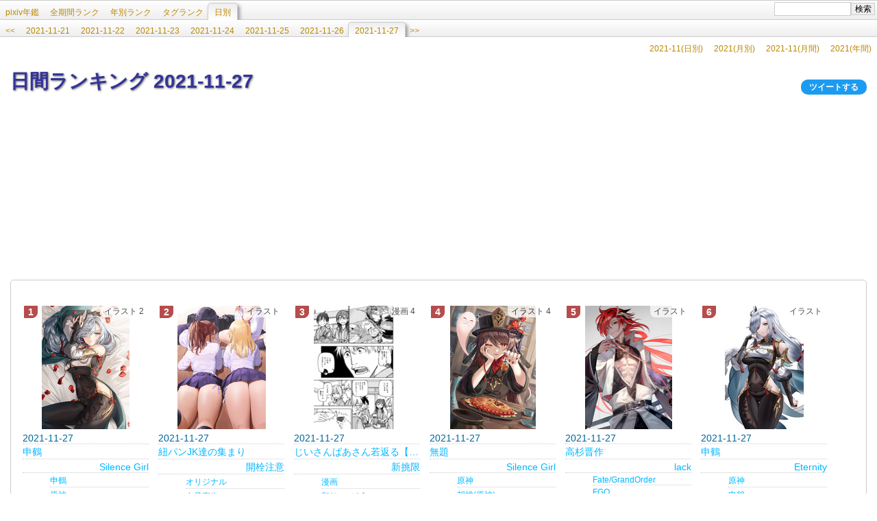

--- FILE ---
content_type: text/html; charset=utf-8
request_url: https://pixiv.navirank.com/day/2021-11-27/
body_size: 34120
content:
<!DOCTYPE html><html><head><meta http-equiv="Content-Language" content="ja"><meta http-equiv="Content-Type" content="text/html; charset=UTF-8"><meta name="viewport" content="width=640"><title>日間ランキング 2021-11-27 - pixiv年鑑(β)</title><link rel="stylesheet" href="/stylesheets/style.css"><meta property="og:title" content="pixiv年鑑(β)"><meta property="og:description" content="日間ランキング 2021-11-27"><meta name="twitter:card" content="summary"><meta property="og:image" content="http://pixiv.navirank.com/favicon.jpg"><script type="text/javascript" src="/javascripts/jquery.min.js"></script><script type="text/javascript" src="/javascripts/rank.js"></script><script type="text/javascript" src="/javascripts/gad.js"></script><script async src="https://www.googletagmanager.com/gtag/js?id=UA-63863319-1"></script><script async src="https://www.googletagmanager.com/gtag/js?id=G-PQ9N0RQWEM"></script><script>window.dataLayer = window.dataLayer || [];
function gtag(){dataLayer.push(arguments);}
gtag('js', new Date());

gtag('config', 'UA-63863319-1');</script><script>window.dataLayer = window.dataLayer || [];
function gtag(){dataLayer.push(arguments);}
gtag('js', new Date());

gtag('config', 'G-PQ9N0RQWEM');</script></head><body><div id="content"><div id="cheader"><h1>日間ランキング 2021-11-27</h1><div id="tweet"><a href="https://twitter.com/share?url=http%3A%2F%2Fpixiv.navirank.com%2Fday%2F2021-11-27%2F&amp;text=%E6%97%A5%E9%96%93%E3%83%A9%E3%83%B3%E3%82%AD%E3%83%B3%E3%82%B0%202021-11-27" target="_blank">ツイートする</a></div></div><div class="gad"></div><div class="mad"></div>

<div id="rank_date"><div class="rank"><ol><li class="rank"><ul class="irank"><li class="num">1 </li><li class="type">イラスト 2</li><li class="img"><a href="/id/94393233/" title="申鶴"><img src="/img/943/94393233.jpg" width="128px" height="180px" alt="申鶴" class="load"/></a></li><li class="date"> <a href="/day/2021-11-27/">2021-11-27</a></li><li class="title"><a href="/id/94393233/">申鶴</a></li><li class="user_name"><a href="/user/2517274/2021/11/">Silence Girl</a></li><li class="tag"><ul><li><a href="/tag/%E7%94%B3%E9%B6%B4/2021/11/">申鶴</a></li><li><a href="/tag/%E5%8E%9F%E7%A5%9E/2021/11/">原神</a></li><li><a href="/tag/Shenhe/2021/11/">Shenhe</a></li><li><a href="/tag/%E5%8E%9F%E7%A5%9E10000users%E5%85%A5%E3%82%8A/2021/11/">原神10000users入り</a></li></ul></li></ul></li><li class="rank"><ul class="irank"><li class="num">2 </li><li class="type">イラスト </li><li class="img"><a href="/id/94410450/" title="紐パンJK達の集まり"><img src="/img/944/94410450.jpg" width="129px" height="180px" alt="紐パンJK達の集まり" class="load"/></a></li><li class="date"> <a href="/day/2021-11-27/">2021-11-27</a></li><li class="title"><a href="/id/94410450/">紐パンJK達の集まり</a></li><li class="user_name"><a href="/user/172636/2021/11/">開栓注意</a></li><li class="tag"><ul><li><a href="/tag/%E3%82%AA%E3%83%AA%E3%82%B8%E3%83%8A%E3%83%AB/2021/11/">オリジナル</a></li><li><a href="/tag/%E5%A5%B3%E5%AD%90%E9%AB%98%E7%94%9F/2021/11/">女子高生</a></li><li><a href="/tag/%E7%B4%90%E3%83%91%E3%83%B3/2021/11/">紐パン</a></li><li><a href="/tag/%E5%B0%BB%E7%A5%9E%E6%A7%98/2021/11/">尻神様</a></li><li><a href="/tag/%E3%82%80%E3%81%A1%E3%82%80%E3%81%A1/2021/11/">むちむち</a></li><li><a href="/tag/%E9%AD%85%E6%83%91%E3%81%AE%E3%81%B5%E3%81%A8%E3%82%82%E3%82%82/2021/11/">魅惑のふともも</a></li><li><a href="/tag/%E3%82%AA%E3%83%AA%E3%82%B8%E3%83%8A%E3%83%AB10000users%E5%85%A5%E3%82%8A/2021/11/">オリジナル10000users入り</a></li><li><a href="/tag/%E5%BC%95%E3%81%A3%E5%BC%B5%E3%82%8A%E3%81%9F%E3%81%84%E7%B4%90/2021/11/">引っ張りたい紐</a></li><li><a href="/tag/%E7%9D%80%E8%A1%A3%E5%B7%A8%E4%B9%B3/2021/11/">着衣巨乳</a></li><li><a href="/tag/%E3%81%9A%E3%81%A3%E3%81%97%E3%82%8A%E4%B9%B3/2021/11/">ずっしり乳</a></li></ul></li></ul></li><li class="rank"><ul class="irank"><li class="num">3 </li><li class="type">漫画 4</li><li class="img"><a href="/id/94400418/" title="じいさんばあさん若返る【109】"><img src="/img/944/94400418.jpg" width="127px" height="180px" alt="じいさんばあさん若返る【109】" class="load"/></a></li><li class="date"> <a href="/day/2021-11-27/">2021-11-27</a></li><li class="title"><a href="/id/94400418/">じいさんばあさん若返る【109】</a></li><li class="user_name"><a href="/user/14499092/2021/11/">新挑限</a></li><li class="tag"><ul><li><a href="/tag/%E6%BC%AB%E7%94%BB/2021/11/">漫画</a></li><li><a href="/tag/%E5%92%8C(%E3%81%AA%E3%81%94%E3%81%BF)%E9%A3%9F/2021/11/">和(なごみ)食</a></li><li><a href="/tag/%E7%AD%96%E5%A3%AB/2021/11/">策士</a></li><li><a href="/tag/%E3%81%98%E3%81%84%E3%81%95%E3%82%93%E3%81%B0%E3%81%82%E3%81%95%E3%82%93%E8%8B%A5%E8%BF%94%E3%82%8B/2021/11/">じいさんばあさん若返る</a></li><li><a href="/tag/%E4%B8%89%E4%B8%89%E4%B9%9D%E5%BA%A6/2021/11/">三三九度</a></li><li><a href="/tag/%E3%82%AA%E3%83%AA%E3%82%B8%E3%83%8A%E3%83%AB10000users%E5%85%A5%E3%82%8A/2021/11/">オリジナル10000users入り</a></li></ul></li></ul></li><li class="rank"><ul class="irank"><li class="num">4 </li><li class="type">イラスト 4</li><li class="img"><a href="/id/94393341/" title="無題"><img src="/img/943/94393341.jpg" width="125px" height="180px" alt="無題" class="load"/></a></li><li class="date"> <a href="/day/2021-11-27/">2021-11-27</a></li><li class="title"><a href="/id/94393341/">無題</a></li><li class="user_name"><a href="/user/2517274/2021/11/">Silence Girl</a></li><li class="tag"><ul><li><a href="/tag/%E5%8E%9F%E7%A5%9E/2021/11/">原神</a></li><li><a href="/tag/%E8%83%A1%E6%A1%83(%E5%8E%9F%E7%A5%9E)/2021/11/">胡桃(原神)</a></li><li><a href="/tag/%E8%9B%8D(%E5%8E%9F%E7%A5%9E)/2021/11/">蛍(原神)</a></li><li><a href="/tag/%E7%94%98%E9%9B%A8(%E5%8E%9F%E7%A5%9E)/2021/11/">甘雨(原神)</a></li><li><a href="/tag/%E3%83%A2%E3%83%8A(%E5%8E%9F%E7%A5%9E)/2021/11/">モナ(原神)</a></li><li><a href="/tag/%E3%83%95%E3%82%A3%E3%83%83%E3%82%B7%E3%83%A5%E3%83%AB(%E5%8E%9F%E7%A5%9E)/2021/11/">フィッシュル(原神)</a></li><li><a href="/tag/%E5%85%AB%E9%87%8D%E7%A5%9E%E5%AD%90/2021/11/">八重神子</a></li><li><a href="/tag/%E5%8E%9F%E7%A5%9E10000users%E5%85%A5%E3%82%8A/2021/11/">原神10000users入り</a></li></ul></li></ul></li><li class="rank"><ul class="irank"><li class="num">5 </li><li class="type">イラスト </li><li class="img"><a href="/id/94392755/" title="高杉晋作"><img src="/img/943/94392755.jpg" width="127px" height="180px" alt="高杉晋作" class="load"/></a></li><li class="date"> <a href="/day/2021-11-27/">2021-11-27</a></li><li class="title"><a href="/id/94392755/">高杉晋作</a></li><li class="user_name"><a href="/user/83739/2021/11/">lack</a></li><li class="tag"><ul><li><a href="/tag/Fate%2FGrandOrder/2021/11/">Fate/GrandOrder</a></li><li><a href="/tag/FGO/2021/11/">FGO</a></li><li><a href="/tag/%E9%AB%98%E6%9D%89%E6%99%8B%E4%BD%9C(Fate)/2021/11/">高杉晋作(Fate)</a></li><li><a href="/tag/%E3%82%AD%E3%83%A3%E3%83%97%E3%82%B7%E3%83%A7%E3%83%B3%E3%81%AB%E6%BF%80%E3%81%97%E3%81%8F%E5%90%8C%E6%84%8F/2021/11/">キャプションに激しく同意</a></li><li><a href="/tag/%E8%85%B9%E7%AD%8B/2021/11/">腹筋</a></li><li><a href="/tag/Fate%2FGO10000users%E5%85%A5%E3%82%8A/2021/11/">Fate/GO10000users入り</a></li></ul></li></ul></li><li class="rank"><ul class="irank"><li class="num">6 </li><li class="type">イラスト </li><li class="img"><a href="/id/94393405/" title="申鶴"><img src="/img/943/94393405.jpg" width="115px" height="180px" alt="申鶴" class="load"/></a></li><li class="date"> <a href="/day/2021-11-27/">2021-11-27</a></li><li class="title"><a href="/id/94393405/">申鶴</a></li><li class="user_name"><a href="/user/8012826/2021/11/">Eternity</a></li><li class="tag"><ul><li><a href="/tag/%E5%8E%9F%E7%A5%9E/2021/11/">原神</a></li><li><a href="/tag/%E7%94%B3%E9%B6%B4/2021/11/">申鶴</a></li><li><a href="/tag/%E5%A5%B3%E3%81%AE%E5%AD%90/2021/11/">女の子</a></li><li><a href="/tag/GenshinImpact/2021/11/">GenshinImpact</a></li><li><a href="/tag/%E9%80%8F%E3%81%91%E3%81%B8%E3%81%9D/2021/11/">透けへそ</a></li></ul></li></ul></li><li class="rank"><ul class="irank"><li class="num">7 </li><li class="type">イラスト </li><li class="img"><a href="/id/94392774/" title="アスナちゃん"><img src="/img/943/94392774.jpg" width="104px" height="180px" alt="アスナちゃん" class="load"/></a></li><li class="date"> <a href="/day/2021-11-27/">2021-11-27</a></li><li class="title"><a href="/id/94392774/">アスナちゃん</a></li><li class="user_name"><a href="/user/3937352/2021/11/">K Pring</a></li><li class="tag"><ul><li><a href="/tag/%E3%83%96%E3%83%AB%E3%83%BC%E3%82%A2%E3%83%BC%E3%82%AB%E3%82%A4%E3%83%96/2021/11/">ブルーアーカイブ</a></li><li><a href="/tag/%E4%B8%80%E4%B9%8B%E7%80%AC%E3%82%A2%E3%82%B9%E3%83%8A/2021/11/">一之瀬アスナ</a></li><li><a href="/tag/%E8%87%AA%E6%92%AE%E3%82%8A/2021/11/">自撮り</a></li><li><a href="/tag/%E3%82%B9%E3%83%9D%E3%83%BC%E3%83%84%E3%82%A6%E3%82%A7%E3%82%A2/2021/11/">スポーツウェア</a></li><li><a href="/tag/%E5%B7%A8%E4%B9%B3/2021/11/">巨乳</a></li><li><a href="/tag/%E9%BB%92%E3%82%BF%E3%82%A4%E3%83%84/2021/11/">黒タイツ</a></li><li><a href="/tag/%E3%83%96%E3%83%AB%E3%83%BC%E3%82%A2%E3%83%BC%E3%82%AB%E3%82%A4%E3%83%9610000users%E5%85%A5%E3%82%8A/2021/11/">ブルーアーカイブ10000users入り</a></li><li><a href="/tag/%E9%95%B7%E8%B0%B7%E5%B7%9D%E8%82%B2%E7%BE%8E/2021/11/">長谷川育美</a></li></ul></li></ul></li><li class="rank"><ul class="irank"><li class="num">8 </li><li class="type">イラスト 3</li><li class="img"><a href="/id/94392915/" title="~"><img src="/img/943/94392915.jpg" width="125px" height="180px" alt="~" class="load"/></a></li><li class="date"> <a href="/day/2021-11-27/">2021-11-27</a></li><li class="title"><a href="/id/94392915/">~</a></li><li class="user_name"><a href="/user/22124330/2021/11/">超凶の狄璐卡</a></li><li class="tag"><ul><li><a href="/tag/%E5%A5%B3%E3%81%AE%E5%AD%90/2021/11/">女の子</a></li><li><a href="/tag/%E8%90%BD%E6%9B%B8/2021/11/">落書</a></li><li><a href="/tag/%E3%82%A4%E3%83%A9%E3%82%B9%E3%83%88%E3%83%AA%E3%82%A2%E3%82%B9(%E3%82%A2%E3%82%BA%E3%83%BC%E3%83%AB%E3%83%AC%E3%83%BC%E3%83%B3)/2021/11/">イラストリアス(アズールレーン)</a></li><li><a href="/tag/%E9%95%B7%E6%89%8B%E8%A2%8B/2021/11/">長手袋</a></li><li><a href="/tag/%E3%82%A2%E3%82%BA%E3%83%BC%E3%83%AB%E3%83%AC%E3%83%BC%E3%83%B3/2021/11/">アズールレーン</a></li><li><a href="/tag/%E5%9C%A7%E5%80%92%E7%9A%84%E8%83%B8%E5%9B%B2/2021/11/">圧倒的胸囲</a></li><li><a href="/tag/%E3%82%A2%E3%82%BA%E3%83%BC%E3%83%AB%E3%83%AC%E3%83%BC%E3%83%B310000users%E5%85%A5%E3%82%8A/2021/11/">アズールレーン10000users入り</a></li></ul></li></ul></li><li class="rank"><ul class="irank"><li class="num">9 </li><li class="type">イラスト 3</li><li class="img"><a href="/id/94392985/" title="PETREL"><img src="/img/943/94392985.jpg" width="180px" height="108px" alt="PETREL" class="load"/></a></li><li class="date"> <a href="/day/2021-11-27/">2021-11-27</a></li><li class="title"><a href="/id/94392985/">PETREL</a></li><li class="user_name"><a href="/user/11246082/2021/11/">Miv4t</a></li><li class="tag"><ul><li><a href="/tag/%E3%82%AA%E3%83%AA%E3%82%B8%E3%83%8A%E3%83%AB/2021/11/">オリジナル</a></li><li><a href="/tag/%E9%B3%A5%E7%B1%A0/2021/11/">鳥籠</a></li><li><a href="/tag/%E3%82%AA%E3%83%AA%E3%82%B8%E3%83%8A%E3%83%AB7500users%E5%85%A5%E3%82%8A/2021/11/">オリジナル7500users入り</a></li></ul></li></ul></li><li class="rank"><ul class="irank"><li class="num">10 </li><li class="type">漫画 14</li><li class="img"><a href="/id/94411466/" title="お酒と恋着と狼の話"><img src="/img/944/94411466.jpg" width="127px" height="180px" alt="お酒と恋着と狼の話" class="load"/></a></li><li class="date"> <a href="/day/2021-11-27/">2021-11-27</a></li><li class="title"><a href="/id/94411466/">お酒と恋着と狼の話</a></li><li class="user_name"><a href="/user/24687966/2021/11/">色のん</a></li><li class="tag"><ul><li><a href="/tag/%E6%BC%AB%E7%94%BB/2021/11/">漫画</a></li><li><a href="/tag/%E3%82%AA%E3%83%AA%E3%82%B8%E3%83%8A%E3%83%AB/2021/11/">オリジナル</a></li><li><a href="/tag/%E9%96%BB%E9%AD%94%E6%A7%98%E3%80%8C%E3%81%A8%E3%82%8A%E3%81%BE%E5%A5%B4%E3%81%AE%E3%82%82%E3%81%84%E3%81%A9%E3%81%8F%E3%81%AD%E3%80%8D/2021/11/">閻魔様「とりま奴のもいどくね」</a></li><li><a href="/tag/%E4%BB%8F%E3%80%8C%E5%A5%B4%E3%81%AF%E7%95%9C%E7%94%9F%E9%81%93%E3%81%AB%E8%90%BD%E3%81%A8%E3%81%97%E3%81%A6%E3%81%8A%E3%81%8F%E3%80%8D/2021/11/">仏「奴は畜生道に落としておく」</a></li><li><a href="/tag/%E8%82%9D%E8%87%93%E3%80%8C%E3%82%A2%E3%82%BB%E3%83%89%E3%82%A2%E3%83%AB%E3%83%87%E3%83%92%E3%83%89%E5%A4%9A%E3%81%8F%E5%87%A6%E6%96%B9%E3%81%97%E3%81%A8%E3%81%8D%E3%81%BE%E3%81%99%E3%81%AD%E3%80%8D/2021/11/">肝臓「アセドアルデヒド多く処方しときますね」</a></li><li><a href="/tag/%E7%A5%9E%E3%80%8C%E5%A5%B4%E3%81%AB%E3%81%AF%E5%A4%A9%E7%BD%B0%E3%82%92%E4%B8%8B%E3%81%99%E3%80%8D/2021/11/">神「奴には天罰を下す」</a></li><li><a href="/tag/%E6%8B%B7%E5%95%8F%E3%82%BD%E3%83%A0%E3%83%AA%E3%82%A8%EF%BD%A2%E6%88%91%E6%AC%B2%E3%81%AE%E7%82%BA%E3%81%AB%E7%84%A1%E7%9F%A5%E3%81%AA%E5%A5%B3%E6%80%A7%E3%82%92%E9%A8%99%E3%81%97%E3%80%81%E6%8B%90%E3%81%8A%E3%81%86%E3%81%A8%E3%81%99%E3%82%8B%E3%81%A8%E3%81%AF%E2%80%A6/2021/11/">拷問ソムリエ｢我欲の為に無知な女性を騙し、拐おうとするとは…</a></li><li><a href="/tag/%E5%89%B5%E4%BD%9C%E7%94%B7%E5%A5%B35000users%E5%85%A5%E3%82%8A/2021/11/">創作男女5000users入り</a></li></ul></li></ul></li><li class="rank"><ul class="irank"><li class="num">11 </li><li class="type">漫画 8</li><li class="img"><a href="/id/94407855/" title="ぱちん娘。 32話"><img src="/img/944/94407855.jpg" width="127px" height="180px" alt="ぱちん娘。 32話" class="load"/></a></li><li class="date"> <a href="/day/2021-11-27/">2021-11-27</a></li><li class="title"><a href="/id/94407855/">ぱちん娘。 32話</a></li><li class="user_name"><a href="/user/465084/2021/11/">若林稔弥</a></li><li class="tag"><ul><li><a href="/tag/%E6%BC%AB%E7%94%BB/2021/11/">漫画</a></li><li><a href="/tag/%E3%82%AA%E3%83%AA%E3%82%B8%E3%83%8A%E3%83%AB/2021/11/">オリジナル</a></li><li><a href="/tag/%E3%81%B1%E3%81%A1%E3%82%93%E5%A8%98%E3%80%82/2021/11/">ぱちん娘。</a></li><li><a href="/tag/%E3%83%91%E3%83%81%E3%83%B3%E3%82%B3/2021/11/">パチンコ</a></li><li><a href="/tag/%E8%81%96%E5%A5%B3%E3%81%95%E3%81%BE%E3%80%81%E6%80%A5%E3%81%84%E3%81%A7%E3%81%8A%E9%80%83%E3%81%92%E4%B8%8B%E3%81%95%E3%81%84/2021/11/">聖女さま、急いでお逃げ下さい</a></li><li><a href="/tag/%E9%9C%B2%E9%AA%A8%E3%81%AA%E8%AA%BF%E6%95%B4/2021/11/">露骨な調整</a></li><li><a href="/tag/%E3%82%B4%E3%83%9F%E3%82%92%E8%A6%8B%E3%82%8B%E3%82%88%E3%81%86%E3%81%AA%E7%9B%AE/2021/11/">ゴミを見るような目</a></li><li><a href="/tag/%E9%A1%9E%E3%81%AF%E5%8F%8B%E3%82%92%E5%91%BC%E3%81%B6/2021/11/">類は友を呼ぶ</a></li><li><a href="/tag/%E3%82%AA%E3%83%AA%E3%82%B8%E3%83%8A%E3%83%AB1000users%E5%85%A5%E3%82%8A/2021/11/">オリジナル1000users入り</a></li></ul></li></ul></li><li class="rank"><ul class="irank"><li class="num">12 </li><li class="type">イラスト </li><li class="img"><a href="/id/94406771/" title="水着遠坂"><img src="/img/944/94406771.jpg" width="120px" height="180px" alt="水着遠坂" class="load"/></a></li><li class="date"> <a href="/day/2021-11-27/">2021-11-27</a></li><li class="title"><a href="/id/94406771/">水着遠坂</a></li><li class="user_name"><a href="/user/56895750/2021/11/">ごましおポン酢</a></li><li class="tag"><ul><li><a href="/tag/Fate/2021/11/">Fate</a></li><li><a href="/tag/%E9%81%A0%E5%9D%82%E5%87%9B/2021/11/">遠坂凛</a></li><li><a href="/tag/%E3%82%B9%E3%82%AF%E3%83%BC%E3%83%AB%E6%B0%B4%E7%9D%80/2021/11/">スクール水着</a></li><li><a href="/tag/%E7%AB%B6%E3%82%B9%E3%82%AF/2021/11/">競スク</a></li><li><a href="/tag/%E3%83%8F%E3%82%A4%E3%83%AC%E3%82%B0/2021/11/">ハイレグ</a></li><li><a href="/tag/%E9%A3%9F%E3%81%84%E8%BE%BC%E3%81%BF%E7%9B%B4%E3%81%97/2021/11/">食い込み直し</a></li><li><a href="/tag/%E6%A5%B5%E4%B8%8A%E3%81%AE%E5%B0%BB/2021/11/">極上の尻</a></li><li><a href="/tag/%E3%81%A1%E3%81%A1%E3%81%97%E3%82%8A%E3%81%B5%E3%81%A8%E3%82%82%E3%82%82/2021/11/">ちちしりふともも</a></li><li><a href="/tag/%E8%A6%8B%E8%BF%94%E3%82%8A%E7%BE%8E%E4%BA%BA/2021/11/">見返り美人</a></li><li><a href="/tag/%E7%AB%B6%E6%B3%B3%E6%B0%B4%E7%9D%80/2021/11/">競泳水着</a></li></ul></li></ul></li><li class="rank"><ul class="irank"><li class="num">13 </li><li class="type">イラスト </li><li class="img"><a href="/id/94393624/" title="[skeb]おしり大福と実際のおしりを比較するみこさんとハナさん"><img src="/img/943/94393624.jpg" width="128px" height="180px" alt="[skeb]おしり大福と実際のおしりを比較するみこさんとハナさん" class="load"/></a></li><li class="date"> <a href="/day/2021-11-27/">2021-11-27</a></li><li class="title"><a href="/id/94393624/">[skeb]おしり大福と実際のおしりを比較するみこさんとハナさん</a></li><li class="user_name"><a href="/user/3695323/2021/11/">monobe</a></li><li class="tag"><ul><li><a href="/tag/%E7%99%BE%E5%90%88/2021/11/">百合</a></li><li><a href="/tag/%E8%A6%8B%E3%81%88%E3%82%8B%E5%AD%90%E3%81%A1%E3%82%83%E3%82%93/2021/11/">見える子ちゃん</a></li><li><a href="/tag/%E5%9B%9B%E8%B0%B7%E3%81%BF%E3%81%93/2021/11/">四谷みこ</a></li><li><a href="/tag/%E7%99%BE%E5%90%88%E5%B7%9D%E3%83%8F%E3%83%8A/2021/11/">百合川ハナ</a></li><li><a href="/tag/%E5%B0%BB%E7%A5%9E%E6%A7%98/2021/11/">尻神様</a></li><li><a href="/tag/%E7%99%BE%E5%90%881000users%E5%85%A5%E3%82%8A/2021/11/">百合1000users入り</a></li><li><a href="/tag/%E8%A6%8B%E3%81%88%E3%82%8B%E5%AD%90%E3%81%A1%E3%82%83%E3%82%935000users%E5%85%A5%E3%82%8A/2021/11/">見える子ちゃん5000users入り</a></li><li><a href="/tag/%E7%99%BE%E5%90%885000users%E5%85%A5%E3%82%8A/2021/11/">百合5000users入り</a></li><li><a href="/tag/%E5%8F%A9%E3%81%8D%E3%81%9F%E3%81%84%E5%B0%BB/2021/11/">叩きたい尻</a></li></ul></li></ul></li><li class="rank"><ul class="irank"><li class="num">14 </li><li class="type">イラスト </li><li class="img"><a href="/id/94401392/" title="「なんか私のメイド服だけおかしくない！？」"><img src="/img/944/94401392.jpg" width="127px" height="180px" alt="「なんか私のメイド服だけおかしくない！？」" class="load"/></a></li><li class="date"> <a href="/day/2021-11-27/">2021-11-27</a></li><li class="title"><a href="/id/94401392/">「なんか私のメイド服だけおかしくない！？」</a></li><li class="user_name"><a href="/user/6562350/2021/11/">小森くづゆ</a></li><li class="tag"><ul><li><a href="/tag/%E3%82%AA%E3%83%AA%E3%82%B8%E3%83%8A%E3%83%AB/2021/11/">オリジナル</a></li><li><a href="/tag/%E7%9C%8B%E6%9D%BF%E5%A8%98/2021/11/">看板娘</a></li><li><a href="/tag/%E3%82%A8%E3%83%88%E3%83%8A/2021/11/">エトナ</a></li><li><a href="/tag/%E3%83%A1%E3%82%A4%E3%83%89/2021/11/">メイド</a></li><li><a href="/tag/%E3%83%90%E3%83%8B%E3%83%BC%E3%82%AC%E3%83%BC%E3%83%AB/2021/11/">バニーガール</a></li><li><a href="/tag/%E7%B6%B2%E3%82%BF%E3%82%A4%E3%83%84/2021/11/">網タイツ</a></li><li><a href="/tag/%E3%82%B0%E3%83%AB%E3%82%B0%E3%83%AB%E7%9B%AE/2021/11/">グルグル目</a></li><li><a href="/tag/%E9%AD%85%E6%83%91%E3%81%AE%E8%B0%B7%E9%96%93/2021/11/">魅惑の谷間</a></li><li><a href="/tag/%E5%B7%A8%E4%B9%B3/2021/11/">巨乳</a></li><li><a href="/tag/%E3%82%AA%E3%83%AA%E3%82%B8%E3%83%8A%E3%83%AB7500users%E5%85%A5%E3%82%8A/2021/11/">オリジナル7500users入り</a></li></ul></li></ul></li><li class="rank"><ul class="irank"><li class="num">15 </li><li class="type">イラスト 8</li><li class="img"><a href="/id/94393985/" title="twitter原神ラフ詰め"><img src="/img/943/94393985.jpg" width="103px" height="180px" alt="twitter原神ラフ詰め" class="load"/></a></li><li class="date"> <a href="/day/2021-11-27/">2021-11-27</a></li><li class="title"><a href="/id/94393985/">twitter原神ラフ詰め</a></li><li class="user_name"><a href="/user/61513/2021/11/">ideolo＠金曜東サ 01b</a></li><li class="tag"><ul><li><a href="/tag/%E5%8E%9F%E7%A5%9E/2021/11/">原神</a></li></ul></li></ul></li><li class="rank"><ul class="irank"><li class="num">16 </li><li class="type">イラスト </li><li class="img"><a href="/id/94392719/" title="RevivedWitch"><img src="/img/943/94392719.jpg" width="180px" height="101px" alt="RevivedWitch" class="load"/></a></li><li class="date"> <a href="/day/2021-11-27/">2021-11-27</a></li><li class="title"><a href="/id/94392719/">RevivedWitch</a></li><li class="user_name"><a href="/user/483730/2021/11/">あるてら</a></li><li class="tag"><ul><li><a href="/tag/RevivedWitch/2021/11/">RevivedWitch</a></li></ul></li></ul></li><li class="rank"><ul class="irank"><li class="num">17 </li><li class="type">漫画 4</li><li class="img"><a href="/id/94401345/" title="53歳で人生初のオフ会に参加する話53"><img src="/img/944/94401345.jpg" width="108px" height="180px" alt="53歳で人生初のオフ会に参加する話53" class="load"/></a></li><li class="date"> <a href="/day/2021-11-27/">2021-11-27</a></li><li class="title"><a href="/id/94401345/">53歳で人生初のオフ会に参加する話53</a></li><li class="user_name"><a href="/user/28397256/2021/11/">直正也</a></li><li class="tag"><ul><li><a href="/tag/%E6%BC%AB%E7%94%BB/2021/11/">漫画</a></li><li><a href="/tag/%E3%82%AA%E3%83%AA%E3%82%B8%E3%83%8A%E3%83%AB/2021/11/">オリジナル</a></li><li><a href="/tag/%E5%89%B5%E4%BD%9C%E6%BC%AB%E7%94%BB/2021/11/">創作漫画</a></li><li><a href="/tag/%E3%82%AA%E3%83%AA%E3%82%B8%E3%83%8A%E3%83%AB1000users%E5%85%A5%E3%82%8A/2021/11/">オリジナル1000users入り</a></li></ul></li></ul></li><li class="rank"><ul class="irank"><li class="num">18 </li><li class="type">イラスト </li><li class="img"><a href="/id/94392724/" title="☆"><img src="/img/943/94392724.jpg" width="113px" height="180px" alt="☆" class="load"/></a></li><li class="date"> <a href="/day/2021-11-27/">2021-11-27</a></li><li class="title"><a href="/id/94392724/">☆</a></li><li class="user_name"><a href="/user/4265931/2021/11/">KFR</a></li><li class="tag"><ul><li><a href="/tag/%E3%82%AA%E3%83%AA%E3%82%B8%E3%83%8A%E3%83%AB/2021/11/">オリジナル</a></li><li><a href="/tag/%E5%A5%B3%E3%81%AE%E5%AD%90/2021/11/">女の子</a></li><li><a href="/tag/%E3%83%A1%E3%82%A4%E3%83%89/2021/11/">メイド</a></li><li><a href="/tag/%E3%82%AA%E3%83%AA%E3%82%B8%E3%83%8A%E3%83%AB5000users%E5%85%A5%E3%82%8A/2021/11/">オリジナル5000users入り</a></li></ul></li></ul></li><li class="rank"><ul class="irank"><li class="num">19 </li><li class="type">イラスト 2</li><li class="img"><a href="/id/94404637/" title="かまって新卒ちゃんが毎回誘ってくる"><img src="/img/944/94404637.jpg" width="127px" height="180px" alt="かまって新卒ちゃんが毎回誘ってくる" class="load"/></a></li><li class="date"> <a href="/day/2021-11-27/">2021-11-27</a></li><li class="title"><a href="/id/94404637/">かまって新卒ちゃんが毎回誘ってくる</a></li><li class="user_name"><a href="/user/39566258/2021/11/">Re岳</a></li><li class="tag"><ul><li><a href="/tag/%E3%82%AA%E3%83%AA%E3%82%B8%E3%83%8A%E3%83%AB/2021/11/">オリジナル</a></li><li><a href="/tag/%E9%AD%85%E6%83%91%E3%81%AE%E8%B0%B7%E9%96%93/2021/11/">魅惑の谷間</a></li><li><a href="/tag/%E3%81%8B%E3%81%BE%E3%81%A3%E3%81%A6%E6%96%B0%E5%8D%92%E3%81%A1%E3%82%83%E3%82%93%E3%81%8C%E6%AF%8E%E5%9B%9E%E8%AA%98%E3%81%A3%E3%81%A6%E3%81%8F%E3%82%8B/2021/11/">かまって新卒ちゃんが毎回誘ってくる</a></li><li><a href="/tag/%E3%82%AA%E3%83%AA%E3%82%B8%E3%83%8A%E3%83%AB5000users%E5%85%A5%E3%82%8A/2021/11/">オリジナル5000users入り</a></li><li><a href="/tag/%E4%BC%8A%E6%B3%A2%E6%B8%9A/2021/11/">伊波渚</a></li><li><a href="/tag/%E7%BE%8E%E8%84%9A/2021/11/">美脚</a></li><li><a href="/tag/%E3%82%A2%E3%83%9B%E6%AF%9B/2021/11/">アホ毛</a></li></ul></li></ul></li><li class="rank"><ul class="irank"><li class="num">20 </li><li class="type">イラスト </li><li class="img"><a href="/id/94395074/" title="志希ちゃん"><img src="/img/943/94395074.jpg" width="130px" height="180px" alt="志希ちゃん" class="load"/></a></li><li class="date"> <a href="/day/2021-11-27/">2021-11-27</a></li><li class="title"><a href="/id/94395074/">志希ちゃん</a></li><li class="user_name"><a href="/user/18756125/2021/11/">ハム</a></li><li class="tag"><ul><li><a href="/tag/%E3%82%A2%E3%82%A4%E3%83%89%E3%83%AB%E3%83%9E%E3%82%B9%E3%82%BF%E3%83%BC%E3%82%B7%E3%83%B3%E3%83%87%E3%83%AC%E3%83%A9%E3%82%AC%E3%83%BC%E3%83%AB%E3%82%BA/2021/11/">アイドルマスターシンデレラガールズ</a></li><li><a href="/tag/%E4%B8%80%E3%83%8E%E7%80%AC%E5%BF%97%E5%B8%8C/2021/11/">一ノ瀬志希</a></li><li><a href="/tag/%E3%83%9E%E3%83%8B%E3%82%AD%E3%83%A5%E3%82%A2/2021/11/">マニキュア</a></li><li><a href="/tag/%E9%BB%92%E4%B8%8B%E7%9D%80/2021/11/">黒下着</a></li><li><a href="/tag/%E8%85%8B/2021/11/">腋</a></li><li><a href="/tag/%E8%A3%B8%E8%B6%B3/2021/11/">裸足</a></li><li><a href="/tag/%E8%AA%98%E3%81%A3%E3%81%A6%E3%82%84%E3%81%8C%E3%82%8B/2021/11/">誘ってやがる</a></li><li><a href="/tag/%E3%82%A2%E3%82%A4%E3%83%9E%E3%82%B95000users%E5%85%A5%E3%82%8A/2021/11/">アイマス5000users入り</a></li></ul></li></ul></li><li class="rank"><ul class="irank"><li class="num">21 </li><li class="type">イラスト </li><li class="img"><a href="/id/94392664/" title="「こんな服が良いの？」"><img src="/img/943/94392664.jpg" width="136px" height="180px" alt="「こんな服が良いの？」" class="load"/></a></li><li class="date"> <a href="/day/2021-11-27/">2021-11-27</a></li><li class="title"><a href="/id/94392664/">「こんな服が良いの？」</a></li><li class="user_name"><a href="/user/151716/2021/11/">きただりょうま</a></li><li class="tag"><ul><li><a href="/tag/%E3%82%AA%E3%83%AA%E3%82%B8%E3%83%8A%E3%83%AB/2021/11/">オリジナル</a></li><li><a href="/tag/%E8%A6%8B%E7%9F%A5%E3%82%89%E3%81%AC%E5%A5%B3%E5%AD%90%E9%AB%98%E7%94%9F%E3%81%AB%E7%9B%A3%E7%A6%81%E3%81%95%E3%82%8C%E3%81%9F%E6%BC%AB%E7%94%BB%E5%AE%B6%E3%81%AE%E8%A9%B1/2021/11/">見知らぬ女子高生に監禁された漫画家の話</a></li><li><a href="/tag/%E7%AB%A5%E8%B2%9E%E3%82%92%E6%AE%BA%E3%81%99%E3%82%BB%E3%83%BC%E3%82%BF%E3%83%BC/2021/11/">童貞を殺すセーター</a></li><li><a href="/tag/%E9%BB%92%E3%83%9E%E3%82%B9%E3%82%AF/2021/11/">黒マスク</a></li><li><a href="/tag/%E9%AD%85%E6%83%91%E3%81%AE%E8%83%8C%E4%B8%AD/2021/11/">魅惑の背中</a></li><li><a href="/tag/%E3%83%9B%E3%83%AB%E3%82%BF%E3%83%BC%E3%83%8D%E3%83%83%E3%82%AF/2021/11/">ホルターネック</a></li><li><a href="/tag/%E8%A3%B8%E8%B6%B3%E8%A3%8F/2021/11/">裸足裏</a></li><li><a href="/tag/%E9%BB%92%E9%AB%AA%E3%83%AD%E3%83%B3%E3%82%B0/2021/11/">黒髪ロング</a></li><li><a href="/tag/%E3%82%AA%E3%83%AA%E3%82%B8%E3%83%8A%E3%83%AB3000users%E5%85%A5%E3%82%8A/2021/11/">オリジナル3000users入り</a></li><li><a href="/tag/%E5%B7%A8%E4%B9%B3/2021/11/">巨乳</a></li></ul></li></ul></li><li class="rank"><ul class="irank"><li class="num">22 </li><li class="type">イラスト 3</li><li class="img"><a href="/id/94415499/" title="アズーラ(Avatar) Azula beach  阿祖拉沙滩装"><img src="/img/944/94415499.jpg" width="101px" height="180px" alt="アズーラ(Avatar) Azula beach  阿祖拉沙滩装" class="load"/></a></li><li class="date"> <a href="/day/2021-11-27/">2021-11-27</a></li><li class="title"><a href="/id/94415499/">アズーラ(Avatar) Azula beach  阿祖拉沙滩装</a></li><li class="user_name"><a href="/user/3384404/2021/11/">sakimichan</a></li><li class="tag"><ul><li><a href="/tag/%E3%82%A2%E3%83%90%E3%82%BF%E3%83%BC%E4%BC%9D%E8%AA%AC%E3%81%AE%E5%B0%91%E5%B9%B4%E3%82%A2%E3%83%B3/2021/11/">アバター伝説の少年アン</a></li><li><a href="/tag/%E9%99%8D%E4%B8%96%E7%A5%9E%E9%80%9A/2021/11/">降世神通</a></li><li><a href="/tag/%E3%82%A2%E3%82%BA%E3%83%BC%E3%83%A9/2021/11/">アズーラ</a></li><li><a href="/tag/%E5%B0%BB%E7%A5%9E%E6%A7%98/2021/11/">尻神様</a></li><li><a href="/tag/%E3%81%8A%E3%81%A3%E3%81%B1%E3%81%84/2021/11/">おっぱい</a></li></ul></li></ul></li><li class="rank"><ul class="irank"><li class="num">23 </li><li class="type">イラスト </li><li class="img"><a href="/id/94392737/" title="無題"><img src="/img/943/94392737.jpg" width="104px" height="180px" alt="無題" class="load"/></a></li><li class="date"> <a href="/day/2021-11-27/">2021-11-27</a></li><li class="title"><a href="/id/94392737/">無題</a></li><li class="user_name"><a href="/user/27631291/2021/11/">ヒロき</a></li><li class="tag"><ul><li><a href="/tag/%E3%82%AA%E3%83%AA%E3%82%B8%E3%83%8A%E3%83%AB/2021/11/">オリジナル</a></li><li><a href="/tag/%E9%AD%85%E6%83%91%E3%81%AE%E8%B0%B7%E9%96%93/2021/11/">魅惑の谷間</a></li><li><a href="/tag/%E3%81%8A%E3%81%A3%E3%81%B1%E3%81%84/2021/11/">おっぱい</a></li><li><a href="/tag/%E5%B7%A8%E4%B9%B3/2021/11/">巨乳</a></li><li><a href="/tag/%E3%82%AA%E3%83%AA%E3%82%B8%E3%83%8A%E3%83%AB5000users%E5%85%A5%E3%82%8A/2021/11/">オリジナル5000users入り</a></li></ul></li></ul></li><li class="rank"><ul class="irank"><li class="num">24 </li><li class="type">漫画 </li><li class="img"><a href="/id/94400288/" title="友達以上恋人未満。"><img src="/img/944/94400288.jpg" width="65px" height="180px" alt="友達以上恋人未満。" class="load"/></a></li><li class="date"> <a href="/day/2021-11-27/">2021-11-27</a></li><li class="title"><a href="/id/94400288/">友達以上恋人未満。</a></li><li class="user_name"><a href="/user/30998669/2021/11/">カコミスル</a></li><li class="tag"><ul><li><a href="/tag/%E6%BC%AB%E7%94%BB/2021/11/">漫画</a></li><li><a href="/tag/4%E3%82%B3%E3%83%9E/2021/11/">4コマ</a></li><li><a href="/tag/%E8%85%90%E3%82%8C%E7%B8%81/2021/11/">腐れ縁</a></li><li><a href="/tag/%E4%BA%BA%E7%94%9F/2021/11/">人生</a></li><li><a href="/tag/%E5%8F%8B%E6%83%85/2021/11/">友情</a></li><li><a href="/tag/%E5%8F%8B%E9%81%94%E4%BB%A5%E4%B8%8A%E6%81%8B%E4%BA%BA%E6%9C%AA%E6%BA%80/2021/11/">友達以上恋人未満</a></li><li><a href="/tag/%E4%BA%BA%E9%96%93%E9%96%A2%E4%BF%82/2021/11/">人間関係</a></li><li><a href="/tag/%E5%A4%A7%E5%88%87%E3%81%AA%E4%BA%BA/2021/11/">大切な人</a></li><li><a href="/tag/%E6%B6%99%E3%81%A7%E5%89%8D%E3%81%8C%E8%A6%8B%E3%81%88%E3%81%AA%E3%81%84/2021/11/">涙で前が見えない</a></li><li><a href="/tag/%E3%82%AB%E3%82%B3%E3%83%9F%E3%82%B9%E3%83%AB(pixiv%E3%83%A6%E3%83%BC%E3%82%B6%E3%83%BC)/2021/11/">カコミスル(pixivユーザー)</a></li></ul></li></ul></li><li class="rank"><ul class="irank"><li class="num">25 </li><li class="type">イラスト 3</li><li class="img"><a href="/id/94409624/" title="Ganyu, Shenhe"><img src="/img/944/94409624.jpg" width="132px" height="180px" alt="Ganyu, Shenhe" class="load"/></a></li><li class="date"> <a href="/day/2021-11-27/">2021-11-27</a></li><li class="title"><a href="/id/94409624/">Ganyu, Shenhe</a></li><li class="user_name"><a href="/user/63504075/2021/11/">크로옹(Chroong)</a></li><li class="tag"><ul><li><a href="/tag/%E5%8E%9F%E7%A5%9E/2021/11/">原神</a></li><li><a href="/tag/GenshinImpact/2021/11/">GenshinImpact</a></li><li><a href="/tag/%E7%94%98%E9%9B%A8(%E5%8E%9F%E7%A5%9E)/2021/11/">甘雨(原神)</a></li><li><a href="/tag/%E7%94%98%E9%9B%A8/2021/11/">甘雨</a></li><li><a href="/tag/shenhe/2021/11/">shenhe</a></li><li><a href="/tag/%E5%B7%A8%E4%B9%B3/2021/11/">巨乳</a></li><li><a href="/tag/%E3%81%8A%E3%81%A3%E3%81%B1%E3%81%84/2021/11/">おっぱい</a></li><li><a href="/tag/%E3%81%8A%E3%81%B8%E3%81%9D/2021/11/">おへそ</a></li><li><a href="/tag/%E3%82%BF%E3%82%A4%E3%83%84/2021/11/">タイツ</a></li><li><a href="/tag/%E3%81%9F%E3%81%8F%E3%81%97%E3%81%82%E3%81%92/2021/11/">たくしあげ</a></li></ul></li></ul></li><li class="rank"><ul class="irank"><li class="num">26 </li><li class="type">イラスト </li><li class="img"><a href="/id/94403430/" title="La+･Darkness"><img src="/img/944/94403430.jpg" width="125px" height="180px" alt="La+･Darkness" class="load"/></a></li><li class="date"> <a href="/day/2021-11-27/">2021-11-27</a></li><li class="title"><a href="/id/94403430/">La+･Darkness</a></li><li class="user_name"><a href="/user/4399542/2021/11/">空住キオ</a></li><li class="tag"><ul><li><a href="/tag/%E3%83%90%E3%83%BC%E3%83%81%E3%83%A3%E3%83%ABYouTuber/2021/11/">バーチャルYouTuber</a></li><li><a href="/tag/%E3%83%9B%E3%83%AD%E3%83%A9%E3%82%A4%E3%83%96/2021/11/">ホロライブ</a></li><li><a href="/tag/%E3%83%A9%E3%83%97%E3%83%A9%E3%82%B9%E3%83%BB%E3%83%80%E3%83%BC%E3%82%AF%E3%83%8D%E3%82%B9/2021/11/">ラプラス・ダークネス</a></li><li><a href="/tag/%E8%A7%92%E5%A8%98/2021/11/">角娘</a></li><li><a href="/tag/Laplus_Artdesu/2021/11/">Laplus_Artdesu</a></li><li><a href="/tag/%E3%83%90%E3%83%BC%E3%83%81%E3%83%A3%E3%83%ABYouTuber5000users%E5%85%A5%E3%82%8A/2021/11/">バーチャルYouTuber5000users入り</a></li></ul></li></ul></li><li class="rank"><ul class="irank"><li class="num">27 </li><li class="type">イラスト </li><li class="img"><a href="/id/94408869/" title="八重神子"><img src="/img/944/94408869.jpg" width="122px" height="180px" alt="八重神子" class="load"/></a></li><li class="date"> <a href="/day/2021-11-27/">2021-11-27</a></li><li class="title"><a href="/id/94408869/">八重神子</a></li><li class="user_name"><a href="/user/446045/2021/11/">Kacyu</a></li><li class="tag"><ul><li><a href="/tag/%E5%8E%9F%E7%A5%9E/2021/11/">原神</a></li><li><a href="/tag/%E5%85%AB%E9%87%8D%E7%A5%9E%E5%AD%90/2021/11/">八重神子</a></li><li><a href="/tag/%E7%BE%8E%E8%84%9A/2021/11/">美脚</a></li><li><a href="/tag/%E8%B6%B3%E6%8C%87/2021/11/">足指</a></li><li><a href="/tag/Sandal/2021/11/">Sandal</a></li><li><a href="/tag/%E3%83%9A%E3%83%87%E3%82%A3%E3%82%AD%E3%83%A5%E3%82%A2/2021/11/">ペディキュア</a></li><li><a href="/tag/%E5%8E%9F%E7%A5%9E1000users%E5%85%A5%E3%82%8A/2021/11/">原神1000users入り</a></li></ul></li></ul></li><li class="rank"><ul class="irank"><li class="num">28 </li><li class="type">イラスト </li><li class="img"><a href="/id/94393502/" title="喵"><img src="/img/943/94393502.jpg" width="130px" height="180px" alt="喵" class="load"/></a></li><li class="date"> <a href="/day/2021-11-27/">2021-11-27</a></li><li class="title"><a href="/id/94393502/">喵</a></li><li class="user_name"><a href="/user/25958185/2021/11/">ShowerZ</a></li><li class="tag"><ul><li><a href="/tag/%E3%82%A2%E3%82%BA%E3%83%BC%E3%83%AB%E3%83%AC%E3%83%BC%E3%83%B3/2021/11/">アズールレーン</a></li><li><a href="/tag/%E7%A2%A7%E8%93%9D%E8%88%AA%E7%BA%BF/2021/11/">碧蓝航线</a></li><li><a href="/tag/%E3%83%81%E3%82%A7%E3%82%B7%E3%83%A3%E3%83%BC(%E3%82%A2%E3%82%BA%E3%83%BC%E3%83%AB%E3%83%AC%E3%83%BC%E3%83%B3)/2021/11/">チェシャー(アズールレーン)</a></li><li><a href="/tag/%E3%82%A2%E3%82%BA%E3%83%BC%E3%83%AB%E3%83%AC%E3%83%BC%E3%83%B31000users%E5%85%A5%E3%82%8A/2021/11/">アズールレーン1000users入り</a></li></ul></li></ul></li><li class="rank"><ul class="irank"><li class="num">29 </li><li class="type">イラスト 6</li><li class="img"><a href="/id/94392846/" title="世界で一番おっぱいが好き！"><img src="/img/943/94392846.jpg" width="129px" height="180px" alt="世界で一番おっぱいが好き！" class="load"/></a></li><li class="date"> <a href="/day/2021-11-27/">2021-11-27</a></li><li class="title"><a href="/id/94392846/">世界で一番おっぱいが好き！</a></li><li class="user_name"><a href="/user/1076594/2021/11/">昆布わかめ</a></li><li class="tag"><ul><li><a href="/tag/%E4%B8%96%E7%95%8C%E3%81%A7%E4%B8%80%E7%95%AA%E3%81%8A%E3%81%A3%E3%81%B1%E3%81%84%E3%81%8C%E5%A5%BD%E3%81%8D!/2021/11/">世界で一番おっぱいが好き!</a></li><li><a href="/tag/%E7%99%BE%E5%90%88/2021/11/">百合</a></li></ul></li></ul></li><li class="rank"><ul class="irank"><li class="num">30 </li><li class="type">漫画 </li><li class="img"><a href="/id/94409297/" title="【お知らせ】空気2巻発売決定"><img src="/img/944/94409297.jpg" width="127px" height="180px" alt="【お知らせ】空気2巻発売決定" class="load"/></a></li><li class="date"> <a href="/day/2021-11-27/">2021-11-27</a></li><li class="title"><a href="/id/94409297/">【お知らせ】空気2巻発売決定</a></li><li class="user_name"><a href="/user/164460/2021/11/">鳥原習</a></li><li class="tag"><ul><li><a href="/tag/%E5%89%B5%E4%BD%9C%E7%94%B7%E5%A5%B3/2021/11/">創作男女</a></li><li><a href="/tag/%E7%A4%BE%E4%BC%9A%E4%BA%BA/2021/11/">社会人</a></li><li><a href="/tag/%E3%81%8A%E3%82%81%E3%81%A7%E3%81%A8%E3%81%86%E3%81%94%E3%81%96%E3%81%84%E3%81%BE%E3%81%99!/2021/11/">おめでとうございます!</a></li></ul></li></ul></li><li class="rank"><ul class="irank"><li class="num">31 </li><li class="type">イラスト </li><li class="img"><a href="/id/94408455/" title="南夢芽"><img src="/img/944/94408455.jpg" width="101px" height="180px" alt="南夢芽" class="load"/></a></li><li class="date"> <a href="/day/2021-11-27/">2021-11-27</a></li><li class="title"><a href="/id/94408455/">南夢芽</a></li><li class="user_name"><a href="/user/2689509/2021/11/">みかづち</a></li><li class="tag"><ul><li><a href="/tag/SSSS.DYNAZENON/2021/11/">SSSS.DYNAZENON</a></li><li><a href="/tag/%E5%8D%97%E5%A4%A2%E8%8A%BD/2021/11/">南夢芽</a></li><li><a href="/tag/%E3%82%88%E3%82%82%E3%82%86%E3%82%81/2021/11/">よもゆめ</a></li><li><a href="/tag/SSSS.DYNAZENON1000users%E5%85%A5%E3%82%8A/2021/11/">SSSS.DYNAZENON1000users入り</a></li></ul></li></ul></li><li class="rank"><ul class="irank"><li class="num">32 </li><li class="type">イラスト 2</li><li class="img"><a href="/id/94392800/" title="原神JK.刻晴"><img src="/img/943/94392800.jpg" width="103px" height="180px" alt="原神JK.刻晴" class="load"/></a></li><li class="date"> <a href="/day/2021-11-27/">2021-11-27</a></li><li class="title"><a href="/id/94392800/">原神JK.刻晴</a></li><li class="user_name"><a href="/user/20235288/2021/11/">H.ym</a></li><li class="tag"><ul><li><a href="/tag/%E5%8E%9F%E7%A5%9E/2021/11/">原神</a></li><li><a href="/tag/%E5%B0%BB%E7%A5%9E%E6%A7%98/2021/11/">尻神様</a></li><li><a href="/tag/%E3%82%BF%E3%82%A4%E3%83%84/2021/11/">タイツ</a></li><li><a href="/tag/%E8%B6%B3%E8%A3%8F/2021/11/">足裏</a></li><li><a href="/tag/%E3%82%BD%E3%83%83%E3%82%AF%E3%82%B9%E8%B6%B3%E8%A3%8F/2021/11/">ソックス足裏</a></li><li><a href="/tag/%E5%88%BB%E6%99%B4/2021/11/">刻晴</a></li><li><a href="/tag/%E5%88%BB%E6%99%B4(%E5%8E%9F%E7%A5%9E)/2021/11/">刻晴(原神)</a></li></ul></li></ul></li><li class="rank"><ul class="irank"><li class="num">33 </li><li class="type">漫画 16</li><li class="img"><a href="/id/94409685/" title="イケメン夫はゴリラ妻とプリティ娘を愛しすぎてる⑥"><img src="/img/944/94409685.jpg" width="128px" height="180px" alt="イケメン夫はゴリラ妻とプリティ娘を愛しすぎてる⑥" class="load"/></a></li><li class="date"> <a href="/day/2021-11-27/">2021-11-27</a></li><li class="title"><a href="/id/94409685/">イケメン夫はゴリラ妻とプリティ娘を愛しすぎてる⑥</a></li><li class="user_name"><a href="/user/65966575/2021/11/">伊達しのぶ</a></li><li class="tag"><ul><li><a href="/tag/%E3%82%AA%E3%83%AA%E3%82%B8%E3%83%8A%E3%83%AB/2021/11/">オリジナル</a></li><li><a href="/tag/%E5%89%B5%E4%BD%9C%E7%94%B7%E5%A5%B3/2021/11/">創作男女</a></li><li><a href="/tag/%E3%81%AF%E3%81%81%E3%80%9C%EF%BD%A4%E5%A5%BD%E3%81%8D/2021/11/">はぁ〜､好き</a></li><li><a href="/tag/%E3%82%AA%E3%83%AA%E3%82%B8%E3%83%8A%E3%83%AB1000users%E5%85%A5%E3%82%8A/2021/11/">オリジナル1000users入り</a></li><li><a href="/tag/%E5%B9%B3%E5%92%8C%E3%81%AA%E4%B8%96%E7%95%8C/2021/11/">平和な世界</a></li><li><a href="/tag/%E5%80%92%E3%81%9B%E3%81%BE%E3%81%9B%E3%80%9C%E3%82%93/2021/11/">倒せませ〜ん</a></li></ul></li></ul></li><li class="rank"><ul class="irank"><li class="num">34 </li><li class="type">漫画 </li><li class="img"><a href="/id/94405133/" title="ボロボロのエルフさんを幸せにする薬売りさん㉖"><img src="/img/944/94405133.jpg" width="127px" height="180px" alt="ボロボロのエルフさんを幸せにする薬売りさん㉖" class="load"/></a></li><li class="date"> <a href="/day/2021-11-27/">2021-11-27</a></li><li class="title"><a href="/id/94405133/">ボロボロのエルフさんを幸せにする薬売りさん㉖</a></li><li class="user_name"><a href="/user/195407/2021/11/">ぎばちゃん</a></li><li class="tag"><ul><li><a href="/tag/%E6%BC%AB%E7%94%BB/2021/11/">漫画</a></li><li><a href="/tag/%E3%82%AA%E3%83%AA%E3%82%B8%E3%83%8A%E3%83%AB/2021/11/">オリジナル</a></li><li><a href="/tag/%E3%82%A8%E3%83%AB%E3%83%95/2021/11/">エルフ</a></li><li><a href="/tag/%E3%83%AA%E3%82%BA%E3%83%AC%E3%81%95%E3%82%93/2021/11/">リズレさん</a></li><li><a href="/tag/%E5%A4%A7%E8%9B%87%E3%80%8C%E8%92%B2%E7%84%BC%E3%81%8D%E3%81%8C%E7%B5%B6%E5%93%81%E3%81%A7%E3%81%99%E3%80%8D/2021/11/">大蛇「蒲焼きが絶品です」</a></li><li><a href="/tag/%E5%AB%8C%E3%81%AA%E4%BA%88%E6%84%9F%E3%81%97%E3%81%8B%E3%81%97%E3%81%AA%E3%81%84/2021/11/">嫌な予感しかしない</a></li><li><a href="/tag/%E8%96%AC%E5%A3%B2%E3%82%8A%E3%81%AF%E6%88%A6%E9%97%98%E8%81%B7/2021/11/">薬売りは戦闘職</a></li><li><a href="/tag/%E3%80%8C%E3%82%B9%E3%83%8D%E3%83%BC%E3%82%AF%E3%80%81%E3%81%BE%E3%81%9ACQC%E3%81%AE%E5%9F%BA%E6%9C%AC%E3%82%92%E6%80%9D%E3%81%84%E5%87%BA%E3%81%97%E3%81%A6%E3%80%8D/2021/11/">「スネーク、まずCQCの基本を思い出して」</a></li><li><a href="/tag/%E5%AB%8C%E3%81%AA%E4%BA%88%E6%84%9F%E3%81%97%E3%81%8B%E3%81%97%E3%81%AA%E3%81%84%E3%83%BB%E3%83%BB%E3%83%BB%E3%81%8C%E6%97%A2%E3%81%AB%E6%9C%AA%E6%9D%A5%E3%81%AF%E5%AE%89%E6%B3%B0%E3%81%A0/2021/11/">嫌な予感しかしない・・・が既に未来は安泰だ</a></li></ul></li></ul></li><li class="rank"><ul class="irank"><li class="num">35 </li><li class="type">イラスト 6</li><li class="img"><a href="/id/94392913/" title="原神まとめ③"><img src="/img/943/94392913.jpg" width="137px" height="180px" alt="原神まとめ③" class="load"/></a></li><li class="date"> <a href="/day/2021-11-27/">2021-11-27</a></li><li class="title"><a href="/id/94392913/">原神まとめ③</a></li><li class="user_name"><a href="/user/2350706/2021/11/">セイル</a></li><li class="tag"><ul><li><a href="/tag/%E5%8E%9F%E7%A5%9E/2021/11/">原神</a></li></ul></li></ul></li><li class="rank"><ul class="irank"><li class="num">36 </li><li class="type">イラスト </li><li class="img"><a href="/id/94399437/" title="メイドちゃん"><img src="/img/943/94399437.jpg" width="180px" height="152px" alt="メイドちゃん" class="load"/></a></li><li class="date"> <a href="/day/2021-11-27/">2021-11-27</a></li><li class="title"><a href="/id/94399437/">メイドちゃん</a></li><li class="user_name"><a href="/user/31364162/2021/11/">み</a></li><li class="tag"><ul><li><a href="/tag/%E3%82%AA%E3%83%AA%E3%82%B8%E3%83%8A%E3%83%AB/2021/11/">オリジナル</a></li><li><a href="/tag/%E3%83%A1%E3%82%A4%E3%83%89/2021/11/">メイド</a></li><li><a href="/tag/%E9%AD%85%E6%83%91%E3%81%AE%E8%B0%B7%E9%96%93/2021/11/">魅惑の谷間</a></li></ul></li></ul></li><li class="rank"><ul class="irank"><li class="num">37 </li><li class="type">イラスト </li><li class="img"><a href="/id/94397338/" title="山田さん!!!!"><img src="/img/943/94397338.jpg" width="180px" height="180px" alt="山田さん!!!!" class="load"/></a></li><li class="date"> <a href="/day/2021-11-27/">2021-11-27</a></li><li class="title"><a href="/id/94397338/">山田さん!!!!</a></li><li class="user_name"><a href="/user/340150/2021/11/">フェルティア</a></li><li class="tag"><ul><li><a href="/tag/VirtualYoutuber/2021/11/">VirtualYoutuber</a></li><li><a href="/tag/%E3%83%9B%E3%83%AD%E3%83%A9%E3%82%A4%E3%83%96/2021/11/">ホロライブ</a></li><li><a href="/tag/hololive/2021/11/">hololive</a></li><li><a href="/tag/%E3%83%90%E3%83%BC%E3%83%81%E3%83%A3%E3%83%ABYouTuber/2021/11/">バーチャルYouTuber</a></li><li><a href="/tag/Laplus_Artdesu/2021/11/">Laplus_Artdesu</a></li><li><a href="/tag/%E3%83%A9%E3%83%97%E3%83%A9%E3%82%B9/2021/11/">ラプラス</a></li><li><a href="/tag/%E3%83%A9%E3%83%97%E3%83%A9%E3%82%B9%E3%83%BB%E3%83%80%E3%83%BC%E3%82%AF%E3%83%8D%E3%82%B9/2021/11/">ラプラス・ダークネス</a></li><li><a href="/tag/YMD/2021/11/">YMD</a></li><li><a href="/tag/%E3%83%90%E3%83%BC%E3%83%81%E3%83%A3%E3%83%ABYouTuber1000users%E5%85%A5%E3%82%8A/2021/11/">バーチャルYouTuber1000users入り</a></li></ul></li></ul></li><li class="rank"><ul class="irank"><li class="num">38 </li><li class="type">イラスト </li><li class="img"><a href="/id/94411435/" title="Karin"><img src="/img/944/94411435.jpg" width="104px" height="180px" alt="Karin" class="load"/></a></li><li class="date"> <a href="/day/2021-11-27/">2021-11-27</a></li><li class="title"><a href="/id/94411435/">Karin</a></li><li class="user_name"><a href="/user/6005584/2021/11/">Mochirong</a></li><li class="tag"><ul><li><a href="/tag/%E3%82%AB%E3%83%AA%E3%83%B3/2021/11/">カリン</a></li><li><a href="/tag/BlueArchive/2021/11/">BlueArchive</a></li><li><a href="/tag/%E8%A7%92%E6%A5%AF%E3%82%AB%E3%83%AA%E3%83%B3/2021/11/">角楯カリン</a></li><li><a href="/tag/%E8%88%B9%E4%B8%8A%E3%81%AE%E3%83%90%E3%83%8B%E3%83%BC%E3%83%81%E3%82%A7%E3%82%A4%E3%82%B5%E3%83%BC/2021/11/">船上のバニーチェイサー</a></li><li><a href="/tag/%E3%83%96%E3%83%AB%E3%83%BC%E3%82%A2%E3%83%BC%E3%82%AB%E3%82%A4%E3%83%96/2021/11/">ブルーアーカイブ</a></li><li><a href="/tag/%E3%83%90%E3%83%8B%E3%83%BC%E3%82%AC%E3%83%BC%E3%83%AB/2021/11/">バニーガール</a></li><li><a href="/tag/%E9%BB%92%E3%83%90%E3%83%8B%E3%83%BC/2021/11/">黒バニー</a></li><li><a href="/tag/%E9%AD%85%E6%83%91%E3%81%AE%E8%B0%B7%E9%96%93/2021/11/">魅惑の谷間</a></li><li><a href="/tag/%E7%B6%B2%E3%82%BF%E3%82%A4%E3%83%84/2021/11/">網タイツ</a></li><li><a href="/tag/%E3%83%96%E3%83%AB%E3%83%BC%E3%82%A2%E3%83%BC%E3%82%AB%E3%82%A4%E3%83%961000users%E5%85%A5%E3%82%8A/2021/11/">ブルーアーカイブ1000users入り</a></li></ul></li></ul></li><li class="rank"><ul class="irank"><li class="num">39 </li><li class="type">イラスト </li><li class="img"><a href="/id/94399455/" title="クソデカいメイドちゃん"><img src="/img/943/94399455.jpg" width="180px" height="161px" alt="クソデカいメイドちゃん" class="load"/></a></li><li class="date"> <a href="/day/2021-11-27/">2021-11-27</a></li><li class="title"><a href="/id/94399455/">クソデカいメイドちゃん</a></li><li class="user_name"><a href="/user/31364162/2021/11/">み</a></li><li class="tag"><ul><li><a href="/tag/%E3%82%AA%E3%83%AA%E3%82%B8%E3%83%8A%E3%83%AB/2021/11/">オリジナル</a></li><li><a href="/tag/%E3%83%A1%E3%82%A4%E3%83%89/2021/11/">メイド</a></li><li><a href="/tag/%E7%9D%80%E8%A1%A3%E5%B7%A8%E4%B9%B3/2021/11/">着衣巨乳</a></li><li><a href="/tag/%E3%81%82%E3%82%8A%E3%81%AE%E3%81%BE%E3%81%BE%E3%81%AE%E5%90%9B%E3%81%8C%E5%A5%BD%E3%81%8D/2021/11/">ありのままの君が好き</a></li></ul></li></ul></li><li class="rank"><ul class="irank"><li class="num">40 </li><li class="type">イラスト 3</li><li class="img"><a href="/id/94412630/" title="アルストロメリア"><img src="/img/944/94412630.jpg" width="135px" height="180px" alt="アルストロメリア" class="load"/></a></li><li class="date"> <a href="/day/2021-11-27/">2021-11-27</a></li><li class="title"><a href="/id/94412630/">アルストロメリア</a></li><li class="user_name"><a href="/user/17652171/2021/11/">からん</a></li><li class="tag"><ul><li><a href="/tag/%E3%82%A2%E3%82%A4%E3%83%89%E3%83%AB%E3%83%9E%E3%82%B9%E3%82%BF%E3%83%BC%E3%82%B7%E3%83%A3%E3%82%A4%E3%83%8B%E3%83%BC%E3%82%AB%E3%83%A9%E3%83%BC%E3%82%BA/2021/11/">アイドルマスターシャイニーカラーズ</a></li><li><a href="/tag/ALSTROEMERIA/2021/11/">ALSTROEMERIA</a></li><li><a href="/tag/%E3%82%A2%E3%82%A4%E3%83%9E%E3%82%B91000users%E5%85%A5%E3%82%8A/2021/11/">アイマス1000users入り</a></li><li><a href="/tag/%E5%A4%A7%E5%B4%8E%E7%94%98%E5%A5%88/2021/11/">大崎甘奈</a></li><li><a href="/tag/%E5%A4%A7%E5%B4%8E%E7%94%9C%E8%8A%B1/2021/11/">大崎甜花</a></li><li><a href="/tag/%E6%A1%91%E5%B1%B1%E5%8D%83%E9%9B%AA/2021/11/">桑山千雪</a></li><li><a href="/tag/%E3%82%A2%E3%83%AB%E3%82%B9%E3%83%88%E3%83%AD%E3%83%A1%E3%83%AA%E3%82%A2%E6%95%99%E3%81%AE%E3%83%A1%E3%83%83%E3%82%AB/2021/11/">アルストロメリア教のメッカ</a></li></ul></li></ul></li><li class="rank"><ul class="irank"><li class="num">41 </li><li class="type">イラスト </li><li class="img"><a href="/id/94403597/" title="彼女(アリス)が求めるもの"><img src="/img/944/94403597.jpg" width="129px" height="180px" alt="彼女(アリス)が求めるもの" class="load"/></a></li><li class="date"> <a href="/day/2021-11-27/">2021-11-27</a></li><li class="title"><a href="/id/94403597/">彼女(アリス)が求めるもの</a></li><li class="user_name"><a href="/user/3016/2021/11/">小林ちさと</a></li><li class="tag"><ul><li><a href="/tag/%E4%B8%8D%E6%80%9D%E8%AD%B0%E3%81%AE%E5%9B%BD%E3%81%AE%E3%82%A2%E3%83%AA%E3%82%B9/2021/11/">不思議の国のアリス</a></li><li><a href="/tag/%E7%B8%9E%E3%83%8B%E3%83%BC%E3%82%BD/2021/11/">縞ニーソ</a></li><li><a href="/tag/%E7%B5%B6%E5%AF%BE%E9%A0%98%E5%9F%9F/2021/11/">絶対領域</a></li><li><a href="/tag/%E9%87%91%E9%AB%AA%E7%A2%A7%E7%9C%BC/2021/11/">金髪碧眼</a></li><li><a href="/tag/%E6%89%8B%E8%A2%8B/2021/11/">手袋</a></li><li><a href="/tag/%E3%83%AD%E3%83%B3%E3%82%B0%E3%83%98%E3%82%A2%E3%83%BC/2021/11/">ロングヘアー</a></li><li><a href="/tag/%E3%82%A8%E3%83%97%E3%83%AD%E3%83%B3%E3%83%89%E3%83%AC%E3%82%B9/2021/11/">エプロンドレス</a></li><li><a href="/tag/%E3%83%98%E3%83%83%E3%83%89%E3%83%89%E3%83%AC%E3%82%B9/2021/11/">ヘッドドレス</a></li><li><a href="/tag/%E8%96%94%E8%96%87/2021/11/">薔薇</a></li><li><a href="/tag/%E3%82%A2%E3%83%AA%E3%82%B91000users%E5%85%A5%E3%82%8A/2021/11/">アリス1000users入り</a></li></ul></li></ul></li><li class="rank"><ul class="irank"><li class="num">42 </li><li class="type">イラスト </li><li class="img"><a href="/id/94394237/" title="COMMISSION"><img src="/img/943/94394237.jpg" width="122px" height="180px" alt="COMMISSION" class="load"/></a></li><li class="date"> <a href="/day/2021-11-27/">2021-11-27</a></li><li class="title"><a href="/id/94394237/">COMMISSION</a></li><li class="user_name"><a href="/user/1450385/2021/11/">Zukky@お仕事見積承り中</a></li><li class="tag"><ul><li><a href="/tag/%E3%82%AA%E3%83%AA%E3%82%B8%E3%83%8A%E3%83%AB/2021/11/">オリジナル</a></li><li><a href="/tag/%E7%89%9B%E6%9F%84%E3%83%93%E3%82%AD%E3%83%8B/2021/11/">牛柄ビキニ</a></li><li><a href="/tag/%E6%A5%B5%E4%B8%8A%E3%81%AE%E4%B9%B3/2021/11/">極上の乳</a></li><li><a href="/tag/%E7%89%9B%E5%A8%98/2021/11/">牛娘</a></li><li><a href="/tag/%E9%AD%85%E6%83%91%E3%81%AE%E8%B0%B7%E9%96%93/2021/11/">魅惑の谷間</a></li></ul></li></ul></li><li class="rank"><ul class="irank"><li class="num">43 </li><li class="type">イラスト </li><li class="img"><a href="/id/94401517/" title="めいど"><img src="/img/944/94401517.jpg" width="112px" height="180px" alt="めいど" class="load"/></a></li><li class="date"> <a href="/day/2021-11-27/">2021-11-27</a></li><li class="title"><a href="/id/94401517/">めいど</a></li><li class="user_name"><a href="/user/13835102/2021/11/">としぞう</a></li><li class="tag"><ul><li><a href="/tag/%E3%82%AA%E3%83%AA%E3%82%B8%E3%83%8A%E3%83%AB/2021/11/">オリジナル</a></li><li><a href="/tag/%E5%A5%B3%E3%81%AE%E5%AD%90/2021/11/">女の子</a></li><li><a href="/tag/%E3%81%9F%E3%81%8F%E3%81%97%E3%81%82%E3%81%92/2021/11/">たくしあげ</a></li><li><a href="/tag/%E3%83%A1%E3%82%A4%E3%83%89/2021/11/">メイド</a></li><li><a href="/tag/%E3%82%AC%E3%83%BC%E3%82%BF%E3%83%BC%E3%83%99%E3%83%AB%E3%83%88/2021/11/">ガーターベルト</a></li></ul></li></ul></li><li class="rank"><ul class="irank"><li class="num">44 </li><li class="type">イラスト 2</li><li class="img"><a href="/id/94393865/" title="诺艾尔的薄纱睡衣"><img src="/img/943/94393865.jpg" width="112px" height="180px" alt="诺艾尔的薄纱睡衣" class="load"/></a></li><li class="date"> <a href="/day/2021-11-27/">2021-11-27</a></li><li class="title"><a href="/id/94393865/">诺艾尔的薄纱睡衣</a></li><li class="user_name"><a href="/user/60598390/2021/11/">雅茶木HZ</a></li><li class="tag"><ul><li><a href="/tag/%E5%B0%91%E5%A5%B3/2021/11/">少女</a></li><li><a href="/tag/%E6%A5%B5%E4%B8%8A%E3%81%AE%E4%B9%B3/2021/11/">極上の乳</a></li><li><a href="/tag/Genshinlmpact/2021/11/">Genshinlmpact</a></li><li><a href="/tag/%E9%AD%85%E6%83%91%E3%81%AE%E8%B0%B7%E9%96%93/2021/11/">魅惑の谷間</a></li><li><a href="/tag/%E5%8E%9F%E7%A5%9E/2021/11/">原神</a></li><li><a href="/tag/%E6%92%AB%E3%81%A7%E5%9B%9E%E3%81%97%E3%81%9F%E3%81%84%E5%A4%AA%E3%82%82%E3%82%82/2021/11/">撫で回したい太もも</a></li><li><a href="/tag/%E9%BB%92%E3%82%B9%E3%83%88/2021/11/">黒スト</a></li><li><a href="/tag/%E8%AF%BA%E8%89%BE%E5%B0%94/2021/11/">诺艾尔</a></li><li><a href="/tag/%E5%A5%B3%E3%81%AE%E5%AD%90/2021/11/">女の子</a></li><li><a href="/tag/%E3%83%8E%E3%82%A8%E3%83%AB(%E5%8E%9F%E7%A5%9E)/2021/11/">ノエル(原神)</a></li></ul></li></ul></li><li class="rank"><ul class="irank"><li class="num">45 </li><li class="type">イラスト 3</li><li class="img"><a href="/id/94395710/" title="Next reward -- Morrigan"><img src="/img/943/94395710.jpg" width="120px" height="180px" alt="Next reward -- Morrigan" class="load"/></a></li><li class="date"> <a href="/day/2021-11-27/">2021-11-27</a></li><li class="title"><a href="/id/94395710/">Next reward -- Morrigan</a></li><li class="user_name"><a href="/user/847863/2021/11/">dako(仕事募集中)</a></li><li class="tag"><ul><li><a href="/tag/%E3%81%8A%E3%81%A3%E3%81%B1%E3%81%84/2021/11/">おっぱい</a></li><li><a href="/tag/%E3%81%8A%E5%B0%BB/2021/11/">お尻</a></li><li><a href="/tag/%E3%81%99%E3%81%98/2021/11/">すじ</a></li><li><a href="/tag/%E3%83%B4%E3%82%A1%E3%83%B3%E3%83%91%E3%82%A4%E3%82%A2%E3%82%B7%E3%83%AA%E3%83%BC%E3%82%BA/2021/11/">ヴァンパイアシリーズ</a></li><li><a href="/tag/%E3%83%A2%E3%83%AA%E3%82%AC%E3%83%B3/2021/11/">モリガン</a></li><li><a href="/tag/%E5%B0%BB%E7%A5%9E%E6%A7%98/2021/11/">尻神様</a></li></ul></li></ul></li><li class="rank"><ul class="irank"><li class="num">46 </li><li class="type">イラスト </li><li class="img"><a href="/id/94406349/" title="トリスタン👠"><img src="/img/944/94406349.jpg" width="129px" height="180px" alt="トリスタン👠" class="load"/></a></li><li class="date"> <a href="/day/2021-11-27/">2021-11-27</a></li><li class="title"><a href="/id/94406349/">トリスタン👠</a></li><li class="user_name"><a href="/user/33996/2021/11/">梨月</a></li><li class="tag"><ul><li><a href="/tag/Fate%2FGrandOrder/2021/11/">Fate/GrandOrder</a></li><li><a href="/tag/%E5%A6%96%E7%B2%BE%E9%A8%8E%E5%A3%AB%E3%83%88%E3%83%AA%E3%82%B9%E3%82%BF%E3%83%B3/2021/11/">妖精騎士トリスタン</a></li><li><a href="/tag/%E3%83%90%E3%83%BC%E3%83%B4%E3%82%A1%E3%83%B3%E3%83%BB%E3%82%B7%E3%83%BC(Fate)/2021/11/">バーヴァン・シー(Fate)</a></li><li><a href="/tag/Fate%2FGO1000users%E5%85%A5%E3%82%8A/2021/11/">Fate/GO1000users入り</a></li></ul></li></ul></li><li class="rank"><ul class="irank"><li class="num">47 </li><li class="type">漫画 </li><li class="img"><a href="/id/94403590/" title="質問と赤ずきん。"><img src="/img/944/94403590.jpg" width="65px" height="180px" alt="質問と赤ずきん。" class="load"/></a></li><li class="date"> <a href="/day/2021-11-27/">2021-11-27</a></li><li class="title"><a href="/id/94403590/">質問と赤ずきん。</a></li><li class="user_name"><a href="/user/30998669/2021/11/">カコミスル</a></li><li class="tag"><ul><li><a href="/tag/%E6%BC%AB%E7%94%BB/2021/11/">漫画</a></li><li><a href="/tag/4%E3%82%B3%E3%83%9E/2021/11/">4コマ</a></li><li><a href="/tag/%E8%B5%A4%E3%81%9A%E3%81%8D%E3%82%93/2021/11/">赤ずきん</a></li><li><a href="/tag/%E8%B3%AA%E5%95%8F/2021/11/">質問</a></li><li><a href="/tag/%E8%B5%A4%E3%81%9A%E3%81%8D%E3%82%93%E9%9A%8A/2021/11/">赤ずきん隊</a></li><li><a href="/tag/DQN%E3%83%8D%E3%83%BC%E3%83%A0/2021/11/">DQNネーム</a></li><li><a href="/tag/%E3%83%AC%E3%83%83%E3%83%89%E3%82%AD%E3%83%A3%E3%83%83%E3%83%97%E3%82%B9/2021/11/">レッドキャップス</a></li><li><a href="/tag/%E3%83%9C%E3%82%AF%E3%81%A3%E5%A8%98/2021/11/">ボクっ娘</a></li><li><a href="/tag/%E6%B3%A3%E3%81%84%E3%81%A6%E3%81%84%E3%81%84/2021/11/">泣いていい</a></li><li><a href="/tag/%E8%B5%A4%E3%81%9A%E3%81%8D%E3%82%93%E3%81%8F%E3%82%93/2021/11/">赤ずきんくん</a></li></ul></li></ul></li><li class="rank"><ul class="irank"><li class="num">48 </li><li class="type">イラスト 3</li><li class="img"><a href="/id/94399118/" title="[原神] 申鶴 / Shenhe"><img src="/img/943/94399118.jpg" width="88px" height="180px" alt="[原神] 申鶴 / Shenhe" class="load"/></a></li><li class="date"> <a href="/day/2021-11-27/">2021-11-27</a></li><li class="title"><a href="/id/94399118/">[原神] 申鶴 / Shenhe</a></li><li class="user_name"><a href="/user/38582583/2021/11/">Zaphn</a></li><li class="tag"><ul><li><a href="/tag/%E6%A5%B5%E4%B8%8A%E3%81%AE%E5%A5%B3%E4%BD%93/2021/11/">極上の女体</a></li><li><a href="/tag/%E5%8E%9F%E7%A5%9E/2021/11/">原神</a></li><li><a href="/tag/%E5%B7%A8%E4%B9%B3/2021/11/">巨乳</a></li><li><a href="/tag/%E3%81%8A%E3%81%A3%E3%81%B1%E3%81%84/2021/11/">おっぱい</a></li><li><a href="/tag/%E7%94%B3%E9%B6%B4/2021/11/">申鶴</a></li><li><a href="/tag/%E7%99%BD%E5%8F%91/2021/11/">白发</a></li><li><a href="/tag/%E9%AD%85%E6%83%91%E3%81%AE%E8%B0%B7%E9%96%93/2021/11/">魅惑の谷間</a></li></ul></li></ul></li><li class="rank"><ul class="irank"><li class="num">49 </li><li class="type">イラスト </li><li class="img"><a href="/id/94405080/" title="octopus"><img src="/img/944/94405080.jpg" width="179px" height="180px" alt="octopus" class="load"/></a></li><li class="date"> <a href="/day/2021-11-27/">2021-11-27</a></li><li class="title"><a href="/id/94405080/">octopus</a></li><li class="user_name"><a href="/user/50513539/2021/11/">Lillly</a></li><li class="tag"><ul><li><a href="/tag/%E5%A5%B3%E3%81%AE%E5%AD%90/2021/11/">女の子</a></li><li><a href="/tag/%E5%B7%A8%E4%B9%B3/2021/11/">巨乳</a></li><li><a href="/tag/%E5%89%B5%E4%BD%9C/2021/11/">創作</a></li><li><a href="/tag/%E3%81%86%E3%81%A1%E3%81%AE%E5%AD%90/2021/11/">うちの子</a></li><li><a href="/tag/%E8%83%8C%E4%B8%AD/2021/11/">背中</a></li><li><a href="/tag/%E9%AD%85%E6%83%91%E3%81%AE%E8%83%8C%E4%B8%AD/2021/11/">魅惑の背中</a></li><li><a href="/tag/%E8%A3%8F%E4%B9%B3/2021/11/">裏乳</a></li><li><a href="/tag/%E3%81%8A%E3%81%A3%E3%81%B1%E3%81%84/2021/11/">おっぱい</a></li></ul></li></ul></li><li class="rank"><ul class="irank"><li class="num">50 </li><li class="type">イラスト </li><li class="img"><a href="/id/94407732/" title="白無垢"><img src="/img/944/94407732.jpg" width="180px" height="126px" alt="白無垢" class="load"/></a></li><li class="date"> <a href="/day/2021-11-27/">2021-11-27</a></li><li class="title"><a href="/id/94407732/">白無垢</a></li><li class="user_name"><a href="/user/16259370/2021/11/">INRE</a></li><li class="tag"><ul><li><a href="/tag/%E5%A4%A7%E7%A5%9E%E3%83%9F%E3%82%AA/2021/11/">大神ミオ</a></li><li><a href="/tag/%E3%83%9B%E3%83%AD%E3%83%A9%E3%82%A4%E3%83%96/2021/11/">ホロライブ</a></li><li><a href="/tag/%E3%83%90%E3%83%BC%E3%83%81%E3%83%A3%E3%83%ABYouTuber/2021/11/">バーチャルYouTuber</a></li><li><a href="/tag/%E3%83%90%E3%83%BC%E3%83%81%E3%83%A3%E3%83%ABYouTuber1000users%E5%85%A5%E3%82%8A/2021/11/">バーチャルYouTuber1000users入り</a></li><li><a href="/tag/%E7%99%BD%E7%84%A1%E5%9E%A2/2021/11/">白無垢</a></li></ul></li></ul></li><li class="rank"><ul class="irank"><li class="num">51 </li><li class="type">漫画 6</li><li class="img"><a href="/id/94401864/" title="キックジムの誰かと付き合う漫画　その1～2"><img src="/img/944/94401864.jpg" width="129px" height="180px" alt="キックジムの誰かと付き合う漫画　その1～2" class="load"/></a></li><li class="date"> <a href="/day/2021-11-27/">2021-11-27</a></li><li class="title"><a href="/id/94401864/">キックジムの誰かと付き合う漫画　その1～2</a></li><li class="user_name"><a href="/user/14091666/2021/11/">横山了一</a></li><li class="tag"><ul><li><a href="/tag/%E6%BC%AB%E7%94%BB/2021/11/">漫画</a></li><li><a href="/tag/%E3%82%AA%E3%83%AA%E3%82%B8%E3%83%8A%E3%83%AB/2021/11/">オリジナル</a></li><li><a href="/tag/%E6%A8%AA%E5%B1%B1%E4%BA%86%E4%B8%80/2021/11/">横山了一</a></li><li><a href="/tag/%E5%B9%B4%E6%9C%AB%E3%81%AE%E6%81%92%E4%BE%8B%E8%A1%8C%E4%BA%8B%E3%81%A8%E5%8C%96%E3%81%97%E3%81%A6%E3%81%84%E3%82%8B%E4%BA%8B%E6%95%85/2021/11/">年末の恒例行事と化している事故</a></li><li><a href="/tag/%E4%BA%8B%E6%95%85%E3%81%8C%E6%97%A5%E5%B8%B8%E5%8C%96%E3%81%99%E3%82%8B%E7%A8%8B%E5%BA%A6%E3%81%AE%E3%82%B3%E3%83%8F%E3%83%AB%E6%B0%8F%E3%81%AE%E3%83%89%E3%83%A9%E3%82%A4%E3%83%96%E3%83%86%E3%82%AF%E3%82%A5%EF%BD%A5%EF%BD%A5%EF%BD%A5/2021/11/">事故が日常化する程度のコハル氏のドライブテクゥ･･･</a></li><li><a href="/tag/%E5%AE%89%E5%AE%9A%E3%81%AE%E3%82%B3%E3%83%8F%E3%83%AB/2021/11/">安定のコハル</a></li><li><a href="/tag/%E7%A5%9D%E3%82%B8%E3%83%A0%E5%89%8D%E4%BA%8B%E6%95%85/2021/11/">祝ジム前事故</a></li><li><a href="/tag/%E3%83%95%E3%82%A1%E3%83%83%E3%82%AD%E3%83%B3%E3%82%AB%E3%83%BC%E3%82%AF%E3%83%A9%E3%83%83%E3%82%B7%E3%83%A5/2021/11/">ファッキンカークラッシュ</a></li><li><a href="/tag/%E3%81%84%E3%81%A4%E3%82%82%E3%81%AE%E6%97%A5%E5%B8%B8(%E3%82%B3%E3%83%8F%E3%83%AB%E6%B0%8F%E3%81%AE%E4%BA%8B%E6%95%85%E4%BB%98%E3%81%8D)/2021/11/">いつもの日常(コハル氏の事故付き)</a></li><li><a href="/tag/%E3%83%9E%E3%83%AA%E3%82%A8%E3%81%95%E3%82%93%E3%81%8C%E5%85%83%E3%81%AB%E6%88%BB%E3%81%A3%E3%81%A6%E3%81%84%E3%82%8B%E4%BB%B6/2021/11/">マリエさんが元に戻っている件</a></li></ul></li></ul></li><li class="rank"><ul class="irank"><li class="num">52 </li><li class="type">イラスト </li><li class="img"><a href="/id/94407467/" title="雪山有点冷&gt; &lt;"><img src="/img/944/94407467.jpg" width="140px" height="180px" alt="雪山有点冷&gt; &lt;" class="load"/></a></li><li class="date"> <a href="/day/2021-11-27/">2021-11-27</a></li><li class="title"><a href="/id/94407467/">雪山有点冷&gt; &lt;</a></li><li class="user_name"><a href="/user/15034125/2021/11/">狗脸脸dogface</a></li><li class="tag"><ul><li><a href="/tag/%E5%8E%9F%E7%A5%9E/2021/11/">原神</a></li><li><a href="/tag/%E7%94%98%E9%9B%A8/2021/11/">甘雨</a></li><li><a href="/tag/%E5%8F%B2%E8%8E%B1%E5%A7%86/2021/11/">史莱姆</a></li><li><a href="/tag/%E9%AD%85%E6%83%91%E3%81%AE%E8%B0%B7%E9%96%93/2021/11/">魅惑の谷間</a></li><li><a href="/tag/%E9%BB%92%E3%82%B9%E3%83%88/2021/11/">黒スト</a></li></ul></li></ul></li><li class="rank"><ul class="irank"><li class="num">53 </li><li class="type">漫画 </li><li class="img"><a href="/id/94408952/" title="きょうみ"><img src="/img/944/94408952.jpg" width="124px" height="180px" alt="きょうみ" class="load"/></a></li><li class="date"> <a href="/day/2021-11-27/">2021-11-27</a></li><li class="title"><a href="/id/94408952/">きょうみ</a></li><li class="user_name"><a href="/user/3617446/2021/11/">櫻日和鮎実</a></li><li class="tag"><ul><li><a href="/tag/%E6%BC%AB%E7%94%BB/2021/11/">漫画</a></li><li><a href="/tag/%E3%82%AA%E3%83%AA%E3%82%B8%E3%83%8A%E3%83%AB/2021/11/">オリジナル</a></li><li><a href="/tag/%E5%89%B5%E4%BD%9C/2021/11/">創作</a></li><li><a href="/tag/%E3%81%8A%E3%81%B0%E3%81%A1%E3%81%87/2021/11/">おばちぇ</a></li><li><a href="/tag/%E3%81%AA%E3%81%AB%E3%81%93%E3%82%8C%E5%8F%AF%E6%84%9B%E3%81%84/2021/11/">なにこれ可愛い</a></li><li><a href="/tag/%E3%82%AA%E3%83%AA%E3%82%B8%E3%83%8A%E3%83%AB1000users%E5%85%A5%E3%82%8A/2021/11/">オリジナル1000users入り</a></li></ul></li></ul></li><li class="rank"><ul class="irank"><li class="num">54 </li><li class="type">イラスト 34</li><li class="img"><a href="/id/94409658/" title="このメンツで現代東京特異点に召喚されましたシリーズ　まとめその１"><img src="/img/944/94409658.jpg" width="180px" height="129px" alt="このメンツで現代東京特異点に召喚されましたシリーズ　まとめその１" class="load"/></a></li><li class="date"> <a href="/day/2021-11-27/">2021-11-27</a></li><li class="title"><a href="/id/94409658/">このメンツで現代東京特異点に召喚されましたシリーズ　まとめその１</a></li><li class="user_name"><a href="/user/220332/2021/11/">ﾒｶﾞﾈ</a></li><li class="tag"><ul><li><a href="/tag/Fate%2FGrandOrder/2021/11/">Fate/GrandOrder</a></li><li><a href="/tag/FGO/2021/11/">FGO</a></li><li><a href="/tag/%E8%98%86%E5%B1%8B%E9%81%93%E6%BA%80(Fate)/2021/11/">蘆屋道満(Fate)</a></li><li><a href="/tag/%E9%99%B3%E5%AE%AE(Fate)/2021/11/">陳宮(Fate)</a></li><li><a href="/tag/%E3%82%B7%E3%83%A3%E3%83%BC%E3%83%AD%E3%83%83%E3%82%AF%E3%83%BB%E3%83%9B%E3%83%BC%E3%83%A0%E3%82%BA(Fate)/2021/11/">シャーロック・ホームズ(Fate)</a></li><li><a href="/tag/%E6%96%B0%E5%AE%BF%E3%81%AE%E3%82%A2%E3%83%BC%E3%83%81%E3%83%A3%E3%83%BC/2021/11/">新宿のアーチャー</a></li><li><a href="/tag/%E3%82%AC%E3%82%A6%E3%82%A7%E3%82%A4%E3%83%B3/2021/11/">ガウェイン</a></li><li><a href="/tag/%E3%82%A2%E3%83%B3%E3%83%88%E3%83%8B%E3%82%AA%E3%83%BB%E3%82%B5%E3%83%AA%E3%82%A8%E3%83%AA(Fate)/2021/11/">アントニオ・サリエリ(Fate)</a></li><li><a href="/tag/%E3%82%AB%E3%82%AA%E3%82%B9/2021/11/">カオス</a></li><li><a href="/tag/%E7%B6%9A%E3%81%8D%E3%82%92%E6%AD%A3%E5%BA%A7%E5%BE%85%E6%A9%9F/2021/11/">続きを正座待機</a></li></ul></li></ul></li><li class="rank"><ul class="irank"><li class="num">55 </li><li class="type">イラスト </li><li class="img"><a href="/id/94403725/" title="还是画画申鹤小姐:D"><img src="/img/944/94403725.jpg" width="87px" height="180px" alt="还是画画申鹤小姐:D" class="load"/></a></li><li class="date"> <a href="/day/2021-11-27/">2021-11-27</a></li><li class="title"><a href="/id/94403725/">还是画画申鹤小姐:D</a></li><li class="user_name"><a href="/user/56627683/2021/11/">SWKL:D</a></li><li class="tag"><ul><li><a href="/tag/%E5%8E%9F%E7%A5%9E/2021/11/">原神</a></li><li><a href="/tag/%E7%94%B3%E9%B9%A4/2021/11/">申鹤</a></li><li><a href="/tag/%E5%90%8C%E4%BA%BA/2021/11/">同人</a></li><li><a href="/tag/%E5%A5%B3%E3%81%AE%E5%AD%90/2021/11/">女の子</a></li></ul></li></ul></li><li class="rank"><ul class="irank"><li class="num">56 </li><li class="type">イラスト </li><li class="img"><a href="/id/94394379/" title="天童アリス"><img src="/img/943/94394379.jpg" width="127px" height="180px" alt="天童アリス" class="load"/></a></li><li class="date"> <a href="/day/2021-11-27/">2021-11-27</a></li><li class="title"><a href="/id/94394379/">天童アリス</a></li><li class="user_name"><a href="/user/4212281/2021/11/">さかろろGMKJ @ 委託停止</a></li><li class="tag"><ul><li><a href="/tag/%E3%83%96%E3%83%AB%E3%83%BC%E3%82%A2%E3%83%BC%E3%82%AB%E3%82%A4%E3%83%96/2021/11/">ブルーアーカイブ</a></li><li><a href="/tag/%E3%83%96%E3%83%AB%E3%82%A2%E3%82%AB/2021/11/">ブルアカ</a></li><li><a href="/tag/%E5%A4%A9%E7%AB%A5%E3%82%A2%E3%83%AA%E3%82%B9/2021/11/">天童アリス</a></li><li><a href="/tag/%E3%83%91%E3%83%B3%E3%83%81%E3%83%A9/2021/11/">パンチラ</a></li><li><a href="/tag/%E3%83%96%E3%83%AB%E3%83%BC%E3%82%A2%E3%83%BC%E3%82%AB%E3%82%A4%E3%83%961000users%E5%85%A5%E3%82%8A/2021/11/">ブルーアーカイブ1000users入り</a></li><li><a href="/tag/%E7%94%B0%E4%B8%AD%E7%BE%8E%E6%B5%B7/2021/11/">田中美海</a></li></ul></li></ul></li><li class="rank"><ul class="irank"><li class="num">57 </li><li class="type">イラスト 3</li><li class="img"><a href="/id/94407684/" title="֊  ̫ ֊"><img src="/img/944/94407684.jpg" width="126px" height="180px" alt="֊  ̫ ֊" class="load"/></a></li><li class="date"> <a href="/day/2021-11-27/">2021-11-27</a></li><li class="title"><a href="/id/94407684/">֊  ̫ ֊</a></li><li class="user_name"><a href="/user/27060505/2021/11/">☪禰朔/ミソグ✬</a></li><li class="tag"><ul><li><a href="/tag/%E3%82%AA%E3%83%AA%E3%82%B8%E3%83%8A%E3%83%AB/2021/11/">オリジナル</a></li><li><a href="/tag/%E5%A5%B3%E3%81%AE%E5%AD%90/2021/11/">女の子</a></li><li><a href="/tag/%E5%B0%91%E5%A5%B3/2021/11/">少女</a></li><li><a href="/tag/%E5%89%B5%E4%BD%9C/2021/11/">創作</a></li><li><a href="/tag/%E9%BB%92%E3%82%BF%E3%82%A4%E3%83%84/2021/11/">黒タイツ</a></li><li><a href="/tag/%E3%82%AA%E3%83%AA%E3%82%B8%E3%83%8A%E3%83%AB1000users%E5%85%A5%E3%82%8A/2021/11/">オリジナル1000users入り</a></li><li><a href="/tag/%E3%83%8E%E3%83%BC%E3%83%96%E3%83%A9/2021/11/">ノーブラ</a></li></ul></li></ul></li><li class="rank"><ul class="irank"><li class="num">58 </li><li class="type">イラスト </li><li class="img"><a href="/id/94398419/" title="YMD"><img src="/img/943/94398419.jpg" width="138px" height="180px" alt="YMD" class="load"/></a></li><li class="date"> <a href="/day/2021-11-27/">2021-11-27</a></li><li class="title"><a href="/id/94398419/">YMD</a></li><li class="user_name"><a href="/user/18973654/2021/11/">kukie-nyan</a></li><li class="tag"><ul><li><a href="/tag/%E3%83%9B%E3%83%AD%E3%83%A9%E3%82%A4%E3%83%96/2021/11/">ホロライブ</a></li><li><a href="/tag/%E3%83%A9%E3%83%97%E3%83%A9%E3%82%B9%E3%83%BB%E3%83%80%E3%83%BC%E3%82%AF%E3%83%8D%E3%82%B9/2021/11/">ラプラス・ダークネス</a></li><li><a href="/tag/holoX/2021/11/">holoX</a></li><li><a href="/tag/Laplus_Artdesu/2021/11/">Laplus_Artdesu</a></li><li><a href="/tag/%E3%83%90%E3%83%BC%E3%83%81%E3%83%A3%E3%83%ABYouTuber1000users%E5%85%A5%E3%82%8A/2021/11/">バーチャルYouTuber1000users入り</a></li></ul></li></ul></li><li class="rank"><ul class="irank"><li class="num">59 </li><li class="type">漫画 3</li><li class="img"><a href="/id/94411995/" title="気になっている男友達に作戦を阻止された女子"><img src="/img/944/94411995.jpg" width="127px" height="180px" alt="気になっている男友達に作戦を阻止された女子" class="load"/></a></li><li class="date"> <a href="/day/2021-11-27/">2021-11-27</a></li><li class="title"><a href="/id/94411995/">気になっている男友達に作戦を阻止された女子</a></li><li class="user_name"><a href="/user/51107708/2021/11/">じゅうきゅう</a></li><li class="tag"><ul><li><a href="/tag/%E6%BC%AB%E7%94%BB/2021/11/">漫画</a></li><li><a href="/tag/%E3%82%AA%E3%83%AA%E3%82%B8%E3%83%8A%E3%83%AB/2021/11/">オリジナル</a></li><li><a href="/tag/%E5%A5%B3%E3%81%AE%E5%AD%90/2021/11/">女の子</a></li><li><a href="/tag/%E5%A5%B3%E5%AD%90%E9%AB%98%E7%94%9F/2021/11/">女子高生</a></li><li><a href="/tag/JK/2021/11/">JK</a></li><li><a href="/tag/%E6%B0%B4%E7%9D%80/2021/11/">水着</a></li><li><a href="/tag/%E3%82%A2%E3%83%9B%E3%81%AE%E5%AD%90/2021/11/">アホの子</a></li><li><a href="/tag/%E9%82%82%E9%80%85%E3%81%99%E3%82%8B%E4%BA%8C%E4%BA%BA/2021/11/">邂逅する二人</a></li><li><a href="/tag/%E5%BC%B7%E5%BC%95%E4%B8%94%E3%81%A4%E7%84%A1%E7%90%86%E7%9F%A2%E7%90%86%E3%81%AB%E5%8A%9B%E3%81%A5%E3%81%8F%E3%81%A7%E8%84%B1%E3%81%92/2021/11/">強引且つ無理矢理に力づくで脱げ</a></li><li><a href="/tag/%E5%89%B5%E4%BD%9C%E7%94%B7%E5%A5%B31000users%E5%85%A5%E3%82%8A/2021/11/">創作男女1000users入り</a></li></ul></li></ul></li><li class="rank"><ul class="irank"><li class="num">60 </li><li class="type">イラスト </li><li class="img"><a href="/id/94392740/" title="反撃"><img src="/img/943/94392740.jpg" width="180px" height="127px" alt="反撃" class="load"/></a></li><li class="date"> <a href="/day/2021-11-27/">2021-11-27</a></li><li class="title"><a href="/id/94392740/">反撃</a></li><li class="user_name"><a href="/user/16785244/2021/11/">猫屋(NEKOYA)</a></li><li class="tag"><ul><li><a href="/tag/%E3%82%AA%E3%83%AA%E3%82%B8%E3%83%8A%E3%83%AB/2021/11/">オリジナル</a></li><li><a href="/tag/%E5%B0%91%E5%A5%B3%E5%89%8D%E7%B7%9A/2021/11/">少女前線</a></li><li><a href="/tag/%E3%83%89%E3%83%BC%E3%83%AB%E3%82%BA%E3%83%95%E3%83%AD%E3%83%B3%E3%83%88%E3%83%A9%E3%82%A4%E3%83%B3/2021/11/">ドールズフロントライン</a></li><li><a href="/tag/%E5%B0%91%E5%A5%B3%E5%89%8D%E7%BA%BF/2021/11/">少女前线</a></li><li><a href="/tag/%EC%86%8C%EB%85%80%EC%A0%84%EC%84%A0/2021/11/">소녀전선</a></li><li><a href="/tag/S.S.S.Project/2021/11/">S.S.S.Project</a></li><li><a href="/tag/AWP/2021/11/">AWP</a></li><li><a href="/tag/%E5%B0%91%E5%A5%B3%E5%89%8D%E7%B7%9A1000users%E5%85%A5%E3%82%8A/2021/11/">少女前線1000users入り</a></li><li><a href="/tag/%E3%82%AA%E3%83%AA%E3%82%B8%E3%83%8A%E3%83%AB1000users%E5%85%A5%E3%82%8A/2021/11/">オリジナル1000users入り</a></li><li><a href="/tag/%E3%82%AA%E3%83%AA%E3%82%B8%E3%83%8A%E3%83%AB%E6%88%A6%E8%A1%93%E4%BA%BA%E5%BD%A2/2021/11/">オリジナル戦術人形</a></li></ul></li></ul></li><li class="rank"><ul class="irank"><li class="num">61 </li><li class="type">イラスト </li><li class="img"><a href="/id/94412555/" title="Shenhe"><img src="/img/944/94412555.jpg" width="127px" height="180px" alt="Shenhe" class="load"/></a></li><li class="date"> <a href="/day/2021-11-27/">2021-11-27</a></li><li class="title"><a href="/id/94412555/">Shenhe</a></li><li class="user_name"><a href="/user/24976923/2021/11/">Nas ナス</a></li><li class="tag"><ul><li><a href="/tag/%E5%8E%9F%E7%A5%9E/2021/11/">原神</a></li><li><a href="/tag/%E7%94%B3%E9%B6%B4/2021/11/">申鶴</a></li><li><a href="/tag/Shenhe/2021/11/">Shenhe</a></li><li><a href="/tag/GenshinImpact/2021/11/">GenshinImpact</a></li></ul></li></ul></li><li class="rank"><ul class="irank"><li class="num">62 </li><li class="type">イラスト </li><li class="img"><a href="/id/94396777/" title="ラプラス・ダークネス"><img src="/img/943/94396777.jpg" width="127px" height="180px" alt="ラプラス・ダークネス" class="load"/></a></li><li class="date"> <a href="/day/2021-11-27/">2021-11-27</a></li><li class="title"><a href="/id/94396777/">ラプラス・ダークネス</a></li><li class="user_name"><a href="/user/7384442/2021/11/">pompmaker1</a></li><li class="tag"><ul><li><a href="/tag/%E3%83%A9%E3%83%97%E3%83%A9%E3%82%B9%E3%83%BB%E3%83%80%E3%83%BC%E3%82%AF%E3%83%8D%E3%82%B9/2021/11/">ラプラス・ダークネス</a></li><li><a href="/tag/%E3%83%90%E3%83%BC%E3%83%81%E3%83%A3%E3%83%ABYouTuber/2021/11/">バーチャルYouTuber</a></li><li><a href="/tag/%E3%83%9B%E3%83%AD%E3%83%A9%E3%82%A4%E3%83%96/2021/11/">ホロライブ</a></li><li><a href="/tag/%E8%B6%B3%E6%8C%87/2021/11/">足指</a></li><li><a href="/tag/%E8%B6%B3%E8%A3%8F/2021/11/">足裏</a></li><li><a href="/tag/%E8%A3%B8%E8%B6%B3/2021/11/">裸足</a></li><li><a href="/tag/%E8%B6%B3%E3%81%AE%E8%A3%8F/2021/11/">足の裏</a></li><li><a href="/tag/Laplus_Artdesu/2021/11/">Laplus_Artdesu</a></li><li><a href="/tag/%E3%83%9A%E3%83%87%E3%82%A3%E3%82%AD%E3%83%A5%E3%82%A2/2021/11/">ペディキュア</a></li></ul></li></ul></li><li class="rank"><ul class="irank"><li class="num">63 </li><li class="type">イラスト </li><li class="img"><a href="/id/94412541/" title="Shenhe (申鶴) fanart"><img src="/img/944/94412541.jpg" width="142px" height="180px" alt="Shenhe (申鶴) fanart" class="load"/></a></li><li class="date"> <a href="/day/2021-11-27/">2021-11-27</a></li><li class="title"><a href="/id/94412541/">Shenhe (申鶴) fanart</a></li><li class="user_name"><a href="/user/68760893/2021/11/">Marionette_Ink</a></li><li class="tag"><ul><li><a href="/tag/%E7%94%B3%E9%B6%B4/2021/11/">申鶴</a></li><li><a href="/tag/Shenhe/2021/11/">Shenhe</a></li><li><a href="/tag/%E5%8E%9F%E7%A5%9E/2021/11/">原神</a></li><li><a href="/tag/%E3%81%B8%E3%81%9D/2021/11/">へそ</a></li><li><a href="/tag/%E5%A5%B3%E3%81%AE%E5%AD%90/2021/11/">女の子</a></li><li><a href="/tag/genshinimpact/2021/11/">genshinimpact</a></li><li><a href="/tag/%E3%81%8A%E3%81%A3%E3%81%B1%E3%81%84/2021/11/">おっぱい</a></li><li><a href="/tag/%E5%8E%9F%E7%A5%9E1000users%E5%85%A5%E3%82%8A/2021/11/">原神1000users入り</a></li></ul></li></ul></li><li class="rank"><ul class="irank"><li class="num">64 </li><li class="type">イラスト </li><li class="img"><a href="/id/94398946/" title="う"><img src="/img/943/94398946.jpg" width="103px" height="180px" alt="う" class="load"/></a></li><li class="date"> <a href="/day/2021-11-27/">2021-11-27</a></li><li class="title"><a href="/id/94398946/">う</a></li><li class="user_name"><a href="/user/11365815/2021/11/">つね</a></li><li class="tag"><ul><li><a href="/tag/%E6%9D%B1%E6%96%B9/2021/11/">東方</a></li><li><a href="/tag/%E6%9D%B1%E6%96%B9Project1000users%E5%85%A5%E3%82%8A/2021/11/">東方Project1000users入り</a></li><li><a href="/tag/%E9%88%B4%E4%BB%99%E3%83%BB%E5%84%AA%E6%9B%87%E8%8F%AF%E9%99%A2%E3%83%BB%E3%82%A4%E3%83%8A%E3%83%90/2021/11/">鈴仙・優曇華院・イナバ</a></li></ul></li></ul></li><li class="rank"><ul class="irank"><li class="num">65 </li><li class="type">イラスト </li><li class="img"><a href="/id/94406261/" title="一之瀬アスナ"><img src="/img/944/94406261.jpg" width="144px" height="180px" alt="一之瀬アスナ" class="load"/></a></li><li class="date"> <a href="/day/2021-11-27/">2021-11-27</a></li><li class="title"><a href="/id/94406261/">一之瀬アスナ</a></li><li class="user_name"><a href="/user/39842565/2021/11/">MoRung</a></li><li class="tag"><ul><li><a href="/tag/%E3%83%96%E3%83%AB%E3%83%BC%E3%82%A2%E3%83%BC%E3%82%AB%E3%82%A4%E3%83%96/2021/11/">ブルーアーカイブ</a></li><li><a href="/tag/%E3%83%90%E3%83%8B%E3%83%BC%E3%82%AC%E3%83%BC%E3%83%AB/2021/11/">バニーガール</a></li><li><a href="/tag/%E4%B8%80%E4%B9%8B%E7%80%AC%E3%82%A2%E3%82%B9%E3%83%8A/2021/11/">一之瀬アスナ</a></li><li><a href="/tag/%E4%B8%80%E4%B9%8B%E7%80%AC%E3%82%A2%E3%82%B9%E3%83%8A(%E3%83%90%E3%83%8B%E3%83%BC%E3%82%AC%E3%83%BC%E3%83%AB)/2021/11/">一之瀬アスナ(バニーガール)</a></li><li><a href="/tag/%E8%88%B9%E4%B8%8A%E3%81%AE%E3%83%90%E3%83%8B%E3%83%BC%E3%83%81%E3%82%A7%E3%82%A4%E3%82%B5%E3%83%BC/2021/11/">船上のバニーチェイサー</a></li><li><a href="/tag/%E5%B7%A8%E4%B9%B3/2021/11/">巨乳</a></li><li><a href="/tag/%E9%AD%85%E6%83%91%E3%81%AE%E8%B0%B7%E9%96%93/2021/11/">魅惑の谷間</a></li><li><a href="/tag/%E7%88%86%E4%B9%B3/2021/11/">爆乳</a></li><li><a href="/tag/%E9%9D%92%E3%83%90%E3%83%8B%E3%83%BC/2021/11/">青バニー</a></li><li><a href="/tag/%E3%83%96%E3%83%AB%E3%83%BC%E3%82%A2%E3%83%BC%E3%82%AB%E3%82%A4%E3%83%961000users%E5%85%A5%E3%82%8A/2021/11/">ブルーアーカイブ1000users入り</a></li></ul></li></ul></li><li class="rank"><ul class="irank"><li class="num">66 </li><li class="type">漫画 6</li><li class="img"><a href="/id/94397878/" title="「神童と猛獣」電子書籍5巻発売"><img src="/img/943/94397878.jpg" width="128px" height="180px" alt="「神童と猛獣」電子書籍5巻発売" class="load"/></a></li><li class="date"> <a href="/day/2021-11-27/">2021-11-27</a></li><li class="title"><a href="/id/94397878/">「神童と猛獣」電子書籍5巻発売</a></li><li class="user_name"><a href="/user/2494053/2021/11/">まゆん(加藤マユミ)</a></li><li class="tag"><ul><li><a href="/tag/%E6%BC%AB%E7%94%BB/2021/11/">漫画</a></li><li><a href="/tag/%E3%82%AA%E3%83%AA%E3%82%B8%E3%83%8A%E3%83%AB/2021/11/">オリジナル</a></li><li><a href="/tag/%E3%82%AA%E3%83%AA%E3%82%B8%E3%83%8A%E3%83%AB1000users%E5%85%A5%E3%82%8A/2021/11/">オリジナル1000users入り</a></li></ul></li></ul></li><li class="rank"><ul class="irank"><li class="num">67 </li><li class="type">イラスト </li><li class="img"><a href="/id/94400061/" title="ラプラスちゃん！"><img src="/img/944/94400061.jpg" width="122px" height="180px" alt="ラプラスちゃん！" class="load"/></a></li><li class="date"> <a href="/day/2021-11-27/">2021-11-27</a></li><li class="title"><a href="/id/94400061/">ラプラスちゃん！</a></li><li class="user_name"><a href="/user/65315853/2021/11/">あさりからし</a></li><li class="tag"><ul><li><a href="/tag/%E3%83%A9%E3%83%97%E3%83%A9%E3%82%B9%E3%83%BB%E3%83%80%E3%83%BC%E3%82%AF%E3%83%8D%E3%82%B9/2021/11/">ラプラス・ダークネス</a></li><li><a href="/tag/Laplus_Artdesu/2021/11/">Laplus_Artdesu</a></li><li><a href="/tag/%E3%83%90%E3%83%BC%E3%83%81%E3%83%A3%E3%83%ABYouTuber/2021/11/">バーチャルYouTuber</a></li><li><a href="/tag/%E3%83%9B%E3%83%AD%E3%83%A9%E3%82%A4%E3%83%96/2021/11/">ホロライブ</a></li><li><a href="/tag/holoX/2021/11/">holoX</a></li><li><a href="/tag/%E3%83%90%E3%83%BC%E3%83%81%E3%83%A3%E3%83%ABYouTuber1000users%E5%85%A5%E3%82%8A/2021/11/">バーチャルYouTuber1000users入り</a></li></ul></li></ul></li><li class="rank"><ul class="irank"><li class="num">68 </li><li class="type">漫画 3</li><li class="img"><a href="/id/94403474/" title="新刊同人誌電子版開始のお知らせ【創作BL】"><img src="/img/944/94403474.jpg" width="123px" height="180px" alt="新刊同人誌電子版開始のお知らせ【創作BL】" class="load"/></a></li><li class="date"> <a href="/day/2021-11-27/">2021-11-27</a></li><li class="title"><a href="/id/94403474/">新刊同人誌電子版開始のお知らせ【創作BL】</a></li><li class="user_name"><a href="/user/22297870/2021/11/">垣崎にま</a></li><li class="tag"><ul><li><a href="/tag/%E6%BC%AB%E7%94%BB/2021/11/">漫画</a></li><li><a href="/tag/%E5%89%B5%E4%BD%9CBL/2021/11/">創作BL</a></li><li><a href="/tag/%E3%82%AA%E3%83%AA%E3%82%B8%E3%83%8A%E3%83%AB/2021/11/">オリジナル</a></li><li><a href="/tag/%E3%82%AA%E3%83%AA%E3%82%B8%E3%83%8A%E3%83%AB1000users%E5%85%A5%E3%82%8A/2021/11/">オリジナル1000users入り</a></li><li><a href="/tag/%E5%89%B5%E4%BD%9CBL1000users%E5%85%A5%E3%82%8A/2021/11/">創作BL1000users入り</a></li></ul></li></ul></li><li class="rank"><ul class="irank"><li class="num">69 </li><li class="type">イラスト </li><li class="img"><a href="/id/94393553/" title="みつめる"><img src="/img/943/94393553.jpg" width="180px" height="135px" alt="みつめる" class="load"/></a></li><li class="date"> <a href="/day/2021-11-27/">2021-11-27</a></li><li class="title"><a href="/id/94393553/">みつめる</a></li><li class="user_name"><a href="/user/49640022/2021/11/">りたお</a></li><li class="tag"><ul><li><a href="/tag/%E3%83%8B%E3%83%83%E3%83%88%E5%B8%BD/2021/11/">ニット帽</a></li><li><a href="/tag/%E3%83%9E%E3%83%95%E3%83%A9%E3%83%BC/2021/11/">マフラー</a></li><li><a href="/tag/%E5%89%B5%E4%BD%9C/2021/11/">創作</a></li><li><a href="/tag/%E5%A5%B3%E3%81%AE%E5%AD%90/2021/11/">女の子</a></li><li><a href="/tag/%E3%82%AA%E3%83%AA%E3%82%B8%E3%83%8A%E3%83%AB/2021/11/">オリジナル</a></li><li><a href="/tag/%E3%82%AA%E3%83%AA%E3%82%B8%E3%83%8A%E3%83%AB1000users%E5%85%A5%E3%82%8A/2021/11/">オリジナル1000users入り</a></li></ul></li></ul></li><li class="rank"><ul class="irank"><li class="num">70 </li><li class="type">イラスト </li><li class="img"><a href="/id/94394729/" title="霧子🦋"><img src="/img/943/94394729.jpg" width="132px" height="180px" alt="霧子🦋" class="load"/></a></li><li class="date"> <a href="/day/2021-11-27/">2021-11-27</a></li><li class="title"><a href="/id/94394729/">霧子🦋</a></li><li class="user_name"><a href="/user/764051/2021/11/">IKU♥1539</a></li><li class="tag"><ul><li><a href="/tag/%E5%B9%BD%E8%B0%B7%E9%9C%A7%E5%AD%90/2021/11/">幽谷霧子</a></li><li><a href="/tag/%E3%82%A2%E3%82%A4%E3%83%89%E3%83%AB%E3%83%9E%E3%82%B9%E3%82%BF%E3%83%BC%E3%82%B7%E3%83%A3%E3%82%A4%E3%83%8B%E3%83%BC%E3%82%AB%E3%83%A9%E3%83%BC%E3%82%BA/2021/11/">アイドルマスターシャイニーカラーズ</a></li><li><a href="/tag/%E3%82%B7%E3%83%A3%E3%83%8B%E3%83%9E%E3%82%B9/2021/11/">シャニマス</a></li><li><a href="/tag/%E3%83%9E%E3%83%8B%E3%82%AD%E3%83%A5%E3%82%A2/2021/11/">マニキュア</a></li><li><a href="/tag/%E3%82%B7%E3%83%A7%E3%83%BC%E3%83%88%E3%83%91%E3%83%B3%E3%83%84/2021/11/">ショートパンツ</a></li><li><a href="/tag/%E3%82%A2%E3%82%A4%E3%83%9E%E3%82%B91000users%E5%85%A5%E3%82%8A/2021/11/">アイマス1000users入り</a></li></ul></li></ul></li><li class="rank"><ul class="irank"><li class="num">71 </li><li class="type">イラスト </li><li class="img"><a href="/id/94411954/" title="維新の英雄と踊り子"><img src="/img/944/94411954.jpg" width="180px" height="122px" alt="維新の英雄と踊り子" class="load"/></a></li><li class="date"> <a href="/day/2021-11-27/">2021-11-27</a></li><li class="title"><a href="/id/94411954/">維新の英雄と踊り子</a></li><li class="user_name"><a href="/user/14365303/2021/11/">鯨丸</a></li><li class="tag"><ul><li><a href="/tag/Fate%2FGrandOrder/2021/11/">Fate/GrandOrder</a></li><li><a href="/tag/FGO/2021/11/">FGO</a></li><li><a href="/tag/%E9%AB%98%E6%9D%89%E6%99%8B%E4%BD%9C(Fate)/2021/11/">高杉晋作(Fate)</a></li><li><a href="/tag/%E5%87%BA%E9%9B%B2%E9%98%BF%E5%9B%BD(Fate)/2021/11/">出雲阿国(Fate)</a></li><li><a href="/tag/%E3%81%90%E3%81%A0%E3%81%90%E3%81%A0%E9%BE%8D%E9%A6%AC%E5%8D%B1%E6%A9%9F%E4%B8%80%E9%AB%AA!/2021/11/">ぐだぐだ龍馬危機一髪!</a></li><li><a href="/tag/Fate%2FGO1000users%E5%85%A5%E3%82%8A/2021/11/">Fate/GO1000users入り</a></li></ul></li></ul></li><li class="rank"><ul class="irank"><li class="num">72 </li><li class="type">イラスト </li><li class="img"><a href="/id/94397755/" title="ウェンティ(原神)"><img src="/img/943/94397755.jpg" width="180px" height="107px" alt="ウェンティ(原神)" class="load"/></a></li><li class="date"> <a href="/day/2021-11-27/">2021-11-27</a></li><li class="title"><a href="/id/94397755/">ウェンティ(原神)</a></li><li class="user_name"><a href="/user/12938009/2021/11/">福沢ユ吉</a></li><li class="tag"><ul><li><a href="/tag/GenshinImpact/2021/11/">GenshinImpact</a></li><li><a href="/tag/Genshin/2021/11/">Genshin</a></li><li><a href="/tag/%E5%8E%9F%E7%A5%9E/2021/11/">原神</a></li><li><a href="/tag/%E3%82%A6%E3%82%A7%E3%83%B3%E3%83%86%E3%82%A3(%E5%8E%9F%E7%A5%9E)/2021/11/">ウェンティ(原神)</a></li><li><a href="/tag/Venti(GenshinImpact)/2021/11/">Venti(GenshinImpact)</a></li><li><a href="/tag/%E8%B6%B3%E8%A3%8F/2021/11/">足裏</a></li><li><a href="/tag/%E8%B6%B3%E6%8C%87/2021/11/">足指</a></li><li><a href="/tag/%E7%BE%8E%E8%84%9A/2021/11/">美脚</a></li><li><a href="/tag/%E9%A2%A8%E7%A5%9E%E3%83%90%E3%83%AB%E3%83%90%E3%83%88%E3%82%B9/2021/11/">風神バルバトス</a></li><li><a href="/tag/%E7%94%B7%E3%81%AE%E5%A8%98/2021/11/">男の娘</a></li></ul></li></ul></li><li class="rank"><ul class="irank"><li class="num">73 </li><li class="type">漫画 18</li><li class="img"><a href="/id/94401352/" title="知らないきみ"><img src="/img/944/94401352.jpg" width="127px" height="180px" alt="知らないきみ" class="load"/></a></li><li class="date"> <a href="/day/2021-11-27/">2021-11-27</a></li><li class="title"><a href="/id/94401352/">知らないきみ</a></li><li class="user_name"><a href="/user/780656/2021/11/">稲空穂</a></li><li class="tag"><ul><li><a href="/tag/%E6%BC%AB%E7%94%BB/2021/11/">漫画</a></li><li><a href="/tag/%E3%82%AA%E3%83%AA%E3%82%B8%E3%83%8A%E3%83%AB/2021/11/">オリジナル</a></li><li><a href="/tag/%E7%89%B9%E5%88%A5%E3%81%98%E3%82%83%E3%81%AA%E3%81%84%E6%97%A5/2021/11/">特別じゃない日</a></li><li><a href="/tag/%E3%82%AA%E3%83%AA%E3%82%B8%E3%83%8A%E3%83%AB1000users%E5%85%A5%E3%82%8A/2021/11/">オリジナル1000users入り</a></li></ul></li></ul></li><li class="rank"><ul class="irank"><li class="num">74 </li><li class="type">イラスト 4</li><li class="img"><a href="/id/94393207/" title="夕焼け集"><img src="/img/943/94393207.jpg" width="117px" height="180px" alt="夕焼け集" class="load"/></a></li><li class="date"> <a href="/day/2021-11-27/">2021-11-27</a></li><li class="title"><a href="/id/94393207/">夕焼け集</a></li><li class="user_name"><a href="/user/18302514/2021/11/">ナコモ Nakomo</a></li><li class="tag"><ul><li><a href="/tag/%E9%A2%A8%E6%99%AF/2021/11/">風景</a></li><li><a href="/tag/%E3%82%AA%E3%83%AA%E3%82%B8%E3%83%8A%E3%83%AB/2021/11/">オリジナル</a></li><li><a href="/tag/%E7%A9%BA/2021/11/">空</a></li><li><a href="/tag/%E8%83%8C%E6%99%AF/2021/11/">背景</a></li><li><a href="/tag/%E6%98%9F%E7%A9%BA/2021/11/">星空</a></li><li><a href="/tag/%E5%A4%95%E7%84%BC%E3%81%91/2021/11/">夕焼け</a></li><li><a href="/tag/%E5%A5%B3%E3%81%AE%E5%AD%90/2021/11/">女の子</a></li><li><a href="/tag/%E3%82%AA%E3%83%AA%E3%82%B8%E3%83%8A%E3%83%AB1000users%E5%85%A5%E3%82%8A/2021/11/">オリジナル1000users入り</a></li></ul></li></ul></li><li class="rank"><ul class="irank"><li class="num">75 </li><li class="type">イラスト </li><li class="img"><a href="/id/94413272/" title="ツナ缶キャットタワー"><img src="/img/944/94413272.jpg" width="180px" height="144px" alt="ツナ缶キャットタワー" class="load"/></a></li><li class="date"> <a href="/day/2021-11-27/">2021-11-27</a></li><li class="title"><a href="/id/94413272/">ツナ缶キャットタワー</a></li><li class="user_name"><a href="/user/1096811/2021/11/">チャイ</a></li><li class="tag"><ul><li><a href="/tag/%E3%82%AA%E3%83%AA%E3%82%B8%E3%83%8A%E3%83%AB/2021/11/">オリジナル</a></li><li><a href="/tag/%E3%81%84%E3%81%8D%E3%82%82%E3%81%AE%E3%81%94%E3%81%AF%E3%82%93/2021/11/">いきものごはん</a></li><li><a href="/tag/%E3%83%8B%E3%83%A3%E3%83%B3%E3%82%B3%E5%BC%8FDIY/2021/11/">ニャンコ式DIY</a></li><li><a href="/tag/%E7%8C%AB%E3%81%95%E3%82%93%E3%83%9B%E3%82%A4%E3%83%9B%E3%82%A4/2021/11/">猫さんホイホイ</a></li><li><a href="/tag/%E3%81%AD%E3%81%93%E3%81%AE%E9%9B%86%E4%BC%9A/2021/11/">ねこの集会</a></li><li><a href="/tag/%E7%B4%A0%E6%99%B4%E3%82%89%E3%81%97%E3%81%8D%E3%81%BB%E3%81%A3%E3%81%93%E3%82%8A%E3%81%AE%E4%B8%96%E7%95%8C/2021/11/">素晴らしきほっこりの世界</a></li><li><a href="/tag/%E3%81%93%E3%81%93%E3%81%AB%E5%B7%A3%E3%82%92%E4%BD%9C%E3%82%8D%E3%81%86/2021/11/">ここに巣を作ろう</a></li><li><a href="/tag/%E3%82%AA%E3%83%AA%E3%82%B8%E3%83%8A%E3%83%AB1000users%E5%85%A5%E3%82%8A/2021/11/">オリジナル1000users入り</a></li></ul></li></ul></li><li class="rank"><ul class="irank"><li class="num">76 </li><li class="type">イラスト </li><li class="img"><a href="/id/94402369/" title="沙花叉クロヱ"><img src="/img/944/94402369.jpg" width="135px" height="180px" alt="沙花叉クロヱ" class="load"/></a></li><li class="date"> <a href="/day/2021-11-27/">2021-11-27</a></li><li class="title"><a href="/id/94402369/">沙花叉クロヱ</a></li><li class="user_name"><a href="/user/7835/2021/11/">さんまる</a></li><li class="tag"><ul><li><a href="/tag/holox/2021/11/">holox</a></li><li><a href="/tag/%E6%B2%99%E8%8A%B1%E5%8F%89%E3%82%AF%E3%83%AD%E3%83%B1/2021/11/">沙花叉クロヱ</a></li><li><a href="/tag/%E3%83%9B%E3%83%AD%E3%83%A9%E3%82%A4%E3%83%96/2021/11/">ホロライブ</a></li><li><a href="/tag/%E3%83%90%E3%83%BC%E3%83%81%E3%83%A3%E3%83%ABYouTuber/2021/11/">バーチャルYouTuber</a></li><li><a href="/tag/%E3%81%95%E3%81%8B%E3%81%BE%E3%81%9F%E9%A3%BC%E8%82%B2%E6%97%A5%E8%A8%98/2021/11/">さかまた飼育日記</a></li><li><a href="/tag/%E3%83%90%E3%83%BC%E3%83%81%E3%83%A3%E3%83%ABYouTuber1000users%E5%85%A5%E3%82%8A/2021/11/">バーチャルYouTuber1000users入り</a></li></ul></li></ul></li><li class="rank"><ul class="irank"><li class="num">77 </li><li class="type">イラスト </li><li class="img"><a href="/id/94393852/" title="今日の一枚3096 (0:50+0:30+0:40)"><img src="/img/943/94393852.jpg" width="120px" height="180px" alt="今日の一枚3096 (0:50+0:30+0:40)" class="load"/></a></li><li class="date"> <a href="/day/2021-11-27/">2021-11-27</a></li><li class="title"><a href="/id/94393852/">今日の一枚3096 (0:50+0:30+0:40)</a></li><li class="user_name"><a href="/user/440400/2021/11/">松永紅葉@C99二日目C46a</a></li><li class="tag"><ul><li><a href="/tag/%E5%A5%B3%E3%81%AE%E5%AD%90/2021/11/">女の子</a></li><li><a href="/tag/%E3%81%8A%E9%A2%A8%E5%91%82/2021/11/">お風呂</a></li><li><a href="/tag/%E8%B5%A4%E9%9D%A2/2021/11/">赤面</a></li><li><a href="/tag/%E5%85%A5%E6%B5%B4/2021/11/">入浴</a></li></ul></li></ul></li><li class="rank"><ul class="irank"><li class="num">78 </li><li class="type">漫画 6</li><li class="img"><a href="/id/94414066/" title="【11/27更新】ヤクザの大親分が幼女に生まれ変わった話23話"><img src="/img/944/94414066.jpg" width="128px" height="180px" alt="【11/27更新】ヤクザの大親分が幼女に生まれ変わった話23話" class="load"/></a></li><li class="date"> <a href="/day/2021-11-27/">2021-11-27</a></li><li class="title"><a href="/id/94414066/">【11/27更新】ヤクザの大親分が幼女に生まれ変わった話23話</a></li><li class="user_name"><a href="/user/31730622/2021/11/">アメノ</a></li><li class="tag"><ul><li><a href="/tag/%E6%BC%AB%E7%94%BB/2021/11/">漫画</a></li><li><a href="/tag/%E3%82%AA%E3%83%AA%E3%82%B8%E3%83%8A%E3%83%AB/2021/11/">オリジナル</a></li><li><a href="/tag/%E5%89%B5%E4%BD%9C/2021/11/">創作</a></li><li><a href="/tag/%E3%83%A4%E3%82%AF%E3%82%B6%E3%81%AE%E5%A4%A7%E8%A6%AA%E5%88%86%E3%81%8C%E5%B9%BC%E5%A5%B3%E3%81%AB%E7%94%9F%E3%81%BE%E3%82%8C%E5%A4%89%E3%82%8F%E3%81%A3%E3%81%9F%E8%A9%B1/2021/11/">ヤクザの大親分が幼女に生まれ変わった話</a></li><li><a href="/tag/%E5%91%8A%E7%9F%A5/2021/11/">告知</a></li></ul></li></ul></li><li class="rank"><ul class="irank"><li class="num">79 </li><li class="type">イラスト </li><li class="img"><a href="/id/94400460/" title="うちの子"><img src="/img/944/94400460.jpg" width="127px" height="180px" alt="うちの子" class="load"/></a></li><li class="date"> <a href="/day/2021-11-27/">2021-11-27</a></li><li class="title"><a href="/id/94400460/">うちの子</a></li><li class="user_name"><a href="/user/12713181/2021/11/">ウタタネ@お仕事募集中</a></li><li class="tag"><ul><li><a href="/tag/%E5%A5%B3%E3%81%AE%E5%AD%90/2021/11/">女の子</a></li><li><a href="/tag/%E3%83%AD%E3%83%AA/2021/11/">ロリ</a></li><li><a href="/tag/%E8%A3%B8%E8%B6%B3/2021/11/">裸足</a></li><li><a href="/tag/%E8%A3%B8%E8%B6%B3%E8%A3%8F/2021/11/">裸足裏</a></li><li><a href="/tag/%E7%8D%A3%E8%80%B3/2021/11/">獣耳</a></li></ul></li></ul></li><li class="rank"><ul class="irank"><li class="num">80 </li><li class="type">イラスト </li><li class="img"><a href="/id/94392739/" title="メイドねずみ"><img src="/img/943/94392739.jpg" width="127px" height="180px" alt="メイドねずみ" class="load"/></a></li><li class="date"> <a href="/day/2021-11-27/">2021-11-27</a></li><li class="title"><a href="/id/94392739/">メイドねずみ</a></li><li class="user_name"><a href="/user/31499652/2021/11/">Hsix</a></li><li class="tag"><ul><li><a href="/tag/%E5%A5%B3%E3%81%AE%E5%AD%90/2021/11/">女の子</a></li><li><a href="/tag/%E3%82%AA%E3%83%AA%E3%82%B8%E3%83%8A%E3%83%AB/2021/11/">オリジナル</a></li><li><a href="/tag/%E5%B0%BB%E5%B0%BE/2021/11/">尻尾</a></li><li><a href="/tag/%E8%A7%92%E5%A8%98/2021/11/">角娘</a></li><li><a href="/tag/%E8%A7%92/2021/11/">角</a></li><li><a href="/tag/%E3%82%AA%E3%83%83%E3%83%89%E3%82%A2%E3%82%A4/2021/11/">オッドアイ</a></li><li><a href="/tag/%E3%83%A1%E3%82%A4%E3%83%89/2021/11/">メイド</a></li><li><a href="/tag/%E6%8C%87%E3%82%92%E7%AA%81%E3%81%A3%E8%BE%BC%E3%81%BF%E3%81%9F%E3%81%84%E3%81%B8%E3%81%9D/2021/11/">指を突っ込みたいへそ</a></li></ul></li></ul></li><li class="rank"><ul class="irank"><li class="num">81 </li><li class="type">イラスト </li><li class="img"><a href="/id/94409111/" title="ゼーレ"><img src="/img/944/94409111.jpg" width="124px" height="180px" alt="ゼーレ" class="load"/></a></li><li class="date"> <a href="/day/2021-11-27/">2021-11-27</a></li><li class="title"><a href="/id/94409111/">ゼーレ</a></li><li class="user_name"><a href="/user/11683125/2021/11/">KeenH</a></li><li class="tag"><ul><li><a href="/tag/%E5%B4%A9%E5%9D%8F3rd/2021/11/">崩坏3rd</a></li><li><a href="/tag/%E5%B4%A9%E5%A3%8A3rd/2021/11/">崩壊3rd</a></li><li><a href="/tag/%E3%82%BC%E3%83%BC%E3%83%AC/2021/11/">ゼーレ</a></li><li><a href="/tag/%E5%B8%8C%E5%84%BF%C2%B7%E8%8A%99%E4%B9%90%E8%89%BE/2021/11/">希儿·芙乐艾</a></li><li><a href="/tag/%E3%82%BC%E3%83%BC%E3%83%AC%E3%83%BB%E3%83%95%E3%82%A7%E3%83%AC%E3%83%A9%E3%82%A4/2021/11/">ゼーレ・フェレライ</a></li><li><a href="/tag/%E5%B4%A9%E5%A3%8A%E5%AD%A6%E5%9C%921000users%E5%85%A5%E3%82%8A/2021/11/">崩壊学園1000users入り</a></li></ul></li></ul></li><li class="rank"><ul class="irank"><li class="num">82 </li><li class="type">イラスト </li><li class="img"><a href="/id/94405350/" title="commision"><img src="/img/944/94405350.jpg" width="128px" height="180px" alt="commision" class="load"/></a></li><li class="date"> <a href="/day/2021-11-27/">2021-11-27</a></li><li class="title"><a href="/id/94405350/">commision</a></li><li class="user_name"><a href="/user/6148103/2021/11/">Molyb</a></li><li class="tag"><ul><li><a href="/tag/commission/2021/11/">commission</a></li></ul></li></ul></li><li class="rank"><ul class="irank"><li class="num">83 </li><li class="type">イラスト </li><li class="img"><a href="/id/94416101/" title="エウルア"><img src="/img/944/94416101.jpg" width="124px" height="180px" alt="エウルア" class="load"/></a></li><li class="date"> <a href="/day/2021-11-27/">2021-11-27</a></li><li class="title"><a href="/id/94416101/">エウルア</a></li><li class="user_name"><a href="/user/3981719/2021/11/">がわこ</a></li><li class="tag"><ul><li><a href="/tag/%E3%82%A8%E3%82%A6%E3%83%AB%E3%82%A2/2021/11/">エウルア</a></li><li><a href="/tag/%E5%8E%9F%E7%A5%9E/2021/11/">原神</a></li><li><a href="/tag/%E3%83%9E%E3%83%B3%E3%83%88/2021/11/">マント</a></li></ul></li></ul></li><li class="rank"><ul class="irank"><li class="num">84 </li><li class="type">イラスト </li><li class="img"><a href="/id/94415192/" title="申鹤"><img src="/img/944/94415192.jpg" width="129px" height="180px" alt="申鹤" class="load"/></a></li><li class="date"> <a href="/day/2021-11-27/">2021-11-27</a></li><li class="title"><a href="/id/94415192/">申鹤</a></li><li class="user_name"><a href="/user/20845172/2021/11/">芜芜湖湖</a></li><li class="tag"><ul><li><a href="/tag/%E5%8E%9F%E7%A5%9E/2021/11/">原神</a></li><li><a href="/tag/%E8%B6%B3%E6%8E%A7/2021/11/">足控</a></li><li><a href="/tag/%E7%94%B3%E9%B9%A4/2021/11/">申鹤</a></li><li><a href="/tag/%E3%83%88%E3%83%AC%E3%83%B3%E3%82%AB/2021/11/">トレンカ</a></li></ul></li></ul></li><li class="rank"><ul class="irank"><li class="num">85 </li><li class="type">イラスト </li><li class="img"><a href="/id/94405679/" title="✨"><img src="/img/944/94405679.jpg" width="126px" height="180px" alt="✨" class="load"/></a></li><li class="date"> <a href="/day/2021-11-27/">2021-11-27</a></li><li class="title"><a href="/id/94405679/">✨</a></li><li class="user_name"><a href="/user/68180562/2021/11/">CoTama</a></li><li class="tag"><ul><li><a href="/tag/Laplus_Artdesu/2021/11/">Laplus_Artdesu</a></li><li><a href="/tag/holoX/2021/11/">holoX</a></li><li><a href="/tag/%E3%83%9B%E3%83%AD%E3%83%A9%E3%82%A4%E3%83%96/2021/11/">ホロライブ</a></li><li><a href="/tag/%E3%83%A9%E3%83%97%E3%83%A9%E3%82%B9%E3%83%BB%E3%83%80%E3%83%BC%E3%82%AF%E3%83%8D%E3%82%B9/2021/11/">ラプラス・ダークネス</a></li><li><a href="/tag/%E3%83%90%E3%83%BC%E3%83%81%E3%83%A3%E3%83%ABYouTuber/2021/11/">バーチャルYouTuber</a></li><li><a href="/tag/%E3%83%90%E3%83%BC%E3%83%81%E3%83%A3%E3%83%ABYouTuber1000users%E5%85%A5%E3%82%8A/2021/11/">バーチャルYouTuber1000users入り</a></li></ul></li></ul></li><li class="rank"><ul class="irank"><li class="num">86 </li><li class="type">イラスト 4</li><li class="img"><a href="/id/94415783/" title="オベとキャスまとめ"><img src="/img/944/94415783.jpg" width="180px" height="144px" alt="オベとキャスまとめ" class="load"/></a></li><li class="date"> <a href="/day/2021-11-27/">2021-11-27</a></li><li class="title"><a href="/id/94415783/">オベとキャスまとめ</a></li><li class="user_name"><a href="/user/2345182/2021/11/">zakka</a></li><li class="tag"><ul><li><a href="/tag/Fate%2FGrandOrder/2021/11/">Fate/GrandOrder</a></li><li><a href="/tag/%E3%82%AA%E3%83%99%E3%83%AD%E3%83%B3(Fate)/2021/11/">オベロン(Fate)</a></li><li><a href="/tag/%E3%82%A2%E3%83%AB%E3%83%88%E3%83%AA%E3%82%A2%E3%83%BB%E3%82%AD%E3%83%A3%E3%82%B9%E3%82%BF%E3%83%BC/2021/11/">アルトリア・キャスター</a></li><li><a href="/tag/Fate%2FGO500users%E5%85%A5%E3%82%8A/2021/11/">Fate/GO500users入り</a></li></ul></li></ul></li><li class="rank"><ul class="irank"><li class="num">87 </li><li class="type">イラスト 2</li><li class="img"><a href="/id/94401646/" title="小巷"><img src="/img/944/94401646.jpg" width="127px" height="180px" alt="小巷" class="load"/></a></li><li class="date"> <a href="/day/2021-11-27/">2021-11-27</a></li><li class="title"><a href="/id/94401646/">小巷</a></li><li class="user_name"><a href="/user/6049901/2021/11/">鬼針草</a></li><li class="tag"><ul><li><a href="/tag/%E9%A2%A8%E6%99%AF/2021/11/">風景</a></li><li><a href="/tag/%E3%82%AA%E3%83%AA%E3%82%B8%E3%83%8A%E3%83%AB1000users%E5%85%A5%E3%82%8A/2021/11/">オリジナル1000users入り</a></li></ul></li></ul></li><li class="rank"><ul class="irank"><li class="num">88 </li><li class="type">イラスト </li><li class="img"><a href="/id/94402574/" title="制服シリーズ３"><img src="/img/944/94402574.jpg" width="123px" height="180px" alt="制服シリーズ３" class="load"/></a></li><li class="date"> <a href="/day/2021-11-27/">2021-11-27</a></li><li class="title"><a href="/id/94402574/">制服シリーズ３</a></li><li class="user_name"><a href="/user/2839179/2021/11/">ふゆみつ</a></li><li class="tag"><ul><li><a href="/tag/%E3%82%AA%E3%83%AA%E3%82%B8%E3%83%8A%E3%83%AB/2021/11/">オリジナル</a></li><li><a href="/tag/%E5%88%B6%E6%9C%8D%E3%82%B7%E3%83%AA%E3%83%BC%E3%82%BA/2021/11/">制服シリーズ</a></li><li><a href="/tag/%E3%82%BB%E3%83%BC%E3%83%A9%E3%83%BC%E6%9C%8D/2021/11/">セーラー服</a></li><li><a href="/tag/%E6%B7%AB%E3%83%AA%E3%83%B3%E3%83%9C%E3%83%BC/2021/11/">淫リンボー</a></li><li><a href="/tag/%E3%83%9F%E3%83%8B%E3%82%B9%E3%82%AB%E3%83%BC%E3%83%88/2021/11/">ミニスカート</a></li><li><a href="/tag/%E9%AD%85%E6%83%91%E3%81%AE%E8%82%A1%E9%96%93/2021/11/">魅惑の股間</a></li><li><a href="/tag/%E9%AD%85%E6%83%91%E3%81%AE%E3%81%B5%E3%81%A8%E3%82%82%E3%82%82/2021/11/">魅惑のふともも</a></li><li><a href="/tag/%E6%B3%A3%E3%81%8D%E3%81%BC%E3%81%8F%E3%82%8D/2021/11/">泣きぼくろ</a></li><li><a href="/tag/%E9%96%8B%E8%84%9A/2021/11/">開脚</a></li><li><a href="/tag/%E3%82%AA%E3%83%AA%E3%82%B8%E3%83%8A%E3%83%AB1000users%E5%85%A5%E3%82%8A/2021/11/">オリジナル1000users入り</a></li></ul></li></ul></li><li class="rank"><ul class="irank"><li class="num">89 </li><li class="type">イラスト </li><li class="img"><a href="/id/94393111/" title="潤羽るしあ"><img src="/img/943/94393111.jpg" width="127px" height="180px" alt="潤羽るしあ" class="load"/></a></li><li class="date"> <a href="/day/2021-11-27/">2021-11-27</a></li><li class="title"><a href="/id/94393111/">潤羽るしあ</a></li><li class="user_name"><a href="/user/1581611/2021/11/">茂泉しぽんɞ˚お仕事募集中</a></li><li class="tag"><ul><li><a href="/tag/%E3%83%9B%E3%83%AD%E3%83%A9%E3%82%A4%E3%83%96/2021/11/">ホロライブ</a></li><li><a href="/tag/%E3%83%90%E3%83%BC%E3%83%81%E3%83%A3%E3%83%ABYouTuber/2021/11/">バーチャルYouTuber</a></li><li><a href="/tag/%E6%BD%A4%E7%BE%BD%E3%82%8B%E3%81%97%E3%81%82/2021/11/">潤羽るしあ</a></li><li><a href="/tag/%E7%B5%B5%E3%82%AF%E3%83%AD%E3%83%9E%E3%83%B3%E3%82%B5%E3%83%BC/2021/11/">絵クロマンサー</a></li><li><a href="/tag/%E7%8C%AB%E8%80%B3/2021/11/">猫耳</a></li><li><a href="/tag/Vtuber/2021/11/">Vtuber</a></li><li><a href="/tag/%E3%83%90%E3%83%BC%E3%83%81%E3%83%A3%E3%83%ABYouTuber1000users%E5%85%A5%E3%82%8A/2021/11/">バーチャルYouTuber1000users入り</a></li></ul></li></ul></li><li class="rank"><ul class="irank"><li class="num">90 </li><li class="type">イラスト </li><li class="img"><a href="/id/94392730/" title="フィッシュル"><img src="/img/943/94392730.jpg" width="127px" height="180px" alt="フィッシュル" class="load"/></a></li><li class="date"> <a href="/day/2021-11-27/">2021-11-27</a></li><li class="title"><a href="/id/94392730/">フィッシュル</a></li><li class="user_name"><a href="/user/75052122/2021/11/">静かに</a></li><li class="tag"><ul><li><a href="/tag/%E5%8E%9F%E7%A5%9E/2021/11/">原神</a></li><li><a href="/tag/%E3%83%95%E3%82%A3%E3%83%83%E3%82%B7%E3%83%A5%E3%83%AB/2021/11/">フィッシュル</a></li><li><a href="/tag/%E8%85%8B/2021/11/">腋</a></li></ul></li></ul></li><li class="rank"><ul class="irank"><li class="num">91 </li><li class="type">イラスト </li><li class="img"><a href="/id/94407479/" title="雪花ラミィ"><img src="/img/944/94407479.jpg" width="120px" height="180px" alt="雪花ラミィ" class="load"/></a></li><li class="date"> <a href="/day/2021-11-27/">2021-11-27</a></li><li class="title"><a href="/id/94407479/">雪花ラミィ</a></li><li class="user_name"><a href="/user/17223466/2021/11/">MILK BOX</a></li><li class="tag"><ul><li><a href="/tag/%E5%B7%A8%E4%B9%B3/2021/11/">巨乳</a></li><li><a href="/tag/%E3%83%9B%E3%83%AD%E3%83%A9%E3%82%A4%E3%83%96/2021/11/">ホロライブ</a></li><li><a href="/tag/%E3%83%90%E3%83%BC%E3%83%81%E3%83%A3%E3%83%ABYouTuber/2021/11/">バーチャルYouTuber</a></li><li><a href="/tag/%E9%9B%AA%E8%8A%B1%E3%83%A9%E3%83%9F%E3%82%A3/2021/11/">雪花ラミィ</a></li><li><a href="/tag/%E6%B0%B4%E7%9D%80/2021/11/">水着</a></li><li><a href="/tag/hololive/2021/11/">hololive</a></li><li><a href="/tag/%E8%85%8B/2021/11/">腋</a></li></ul></li></ul></li><li class="rank"><ul class="irank"><li class="num">92 </li><li class="type">イラスト 3</li><li class="img"><a href="/id/94410896/" title="Arknights #111"><img src="/img/944/94410896.jpg" width="103px" height="180px" alt="Arknights #111" class="load"/></a></li><li class="date"> <a href="/day/2021-11-27/">2021-11-27</a></li><li class="title"><a href="/id/94410896/">Arknights #111</a></li><li class="user_name"><a href="/user/12106321/2021/11/">Guin @ グイン</a></li><li class="tag"><ul><li><a href="/tag/%E3%82%A2%E3%83%BC%E3%82%AF%E3%83%8A%E3%82%A4%E3%83%84/2021/11/">アークナイツ</a></li><li><a href="/tag/%E6%98%8E%E6%97%A5%E6%96%B9%E8%88%9F/2021/11/">明日方舟</a></li></ul></li></ul></li><li class="rank"><ul class="irank"><li class="num">93 </li><li class="type">漫画 </li><li class="img"><a href="/id/94401592/" title="大好きな親友がVチューバーの自分にガチ恋してた話【16.5】"><img src="/img/944/94401592.jpg" width="127px" height="180px" alt="大好きな親友がVチューバーの自分にガチ恋してた話【16.5】" class="load"/></a></li><li class="date"> <a href="/day/2021-11-27/">2021-11-27</a></li><li class="title"><a href="/id/94401592/">大好きな親友がVチューバーの自分にガチ恋してた話【16.5】</a></li><li class="user_name"><a href="/user/4577/2021/11/">氷川　翔</a></li><li class="tag"><ul><li><a href="/tag/%E6%BC%AB%E7%94%BB/2021/11/">漫画</a></li><li><a href="/tag/%E3%82%8F%E3%81%8B%E3%82%8B%E3%83%9E%E3%83%BC%E3%83%B3/2021/11/">わかるマーン</a></li><li><a href="/tag/%E6%BF%80%E3%81%97%E3%81%8F%E5%90%8C%E6%84%8F/2021/11/">激しく同意</a></li><li><a href="/tag/%E7%A7%81%E3%81%9F%E3%81%A1/2021/11/">私たち</a></li><li><a href="/tag/%E3%82%AA%E3%83%AA%E3%82%B8%E3%83%8A%E3%83%AB1000users%E5%85%A5%E3%82%8A/2021/11/">オリジナル1000users入り</a></li><li><a href="/tag/%E4%BB%A3%E5%BC%81%E8%80%85/2021/11/">代弁者</a></li></ul></li></ul></li><li class="rank"><ul class="irank"><li class="num">94 </li><li class="type">イラスト 2</li><li class="img"><a href="/id/94413931/" title="Jinx"><img src="/img/944/94413931.jpg" width="180px" height="101px" alt="Jinx" class="load"/></a></li><li class="date"> <a href="/day/2021-11-27/">2021-11-27</a></li><li class="title"><a href="/id/94413931/">Jinx</a></li><li class="user_name"><a href="/user/15387072/2021/11/">星星梁</a></li><li class="tag"><ul><li><a href="/tag/%E6%A2%81%E6%98%9F/2021/11/">梁星</a></li><li><a href="/tag/Illustration/2021/11/">Illustration</a></li><li><a href="/tag/Jinx/2021/11/">Jinx</a></li><li><a href="/tag/LeagueofLegends/2021/11/">LeagueofLegends</a></li></ul></li></ul></li><li class="rank"><ul class="irank"><li class="num">95 </li><li class="type">イラスト </li><li class="img"><a href="/id/94392706/" title="♥"><img src="/img/943/94392706.jpg" width="120px" height="180px" alt="♥" class="load"/></a></li><li class="date"> <a href="/day/2021-11-27/">2021-11-27</a></li><li class="title"><a href="/id/94392706/">♥</a></li><li class="user_name"><a href="/user/14327995/2021/11/">Kimae</a></li><li class="tag"><ul><li><a href="/tag/%E3%82%AA%E3%83%AA%E3%82%B8%E3%83%8A%E3%83%AB/2021/11/">オリジナル</a></li><li><a href="/tag/%E5%A5%B3%E3%81%AE%E5%AD%90/2021/11/">女の子</a></li><li><a href="/tag/%E5%B0%91%E5%A5%B3/2021/11/">少女</a></li><li><a href="/tag/%E5%A5%B3%E5%AD%90%E9%AB%98%E7%94%9F/2021/11/">女子高生</a></li><li><a href="/tag/girl/2021/11/">girl</a></li><li><a href="/tag/%E9%BB%92%E9%AB%AA%E3%83%AD%E3%83%B3%E3%82%B0/2021/11/">黒髪ロング</a></li><li><a href="/tag/%E9%BB%92%E9%AB%AA/2021/11/">黒髪</a></li><li><a href="/tag/%E5%89%B5%E4%BD%9C/2021/11/">創作</a></li></ul></li></ul></li><li class="rank"><ul class="irank"><li class="num">96 </li><li class="type">イラスト </li><li class="img"><a href="/id/94399798/" title="パーカー妖夢ちゃん"><img src="/img/943/94399798.jpg" width="180px" height="142px" alt="パーカー妖夢ちゃん" class="load"/></a></li><li class="date"> <a href="/day/2021-11-27/">2021-11-27</a></li><li class="title"><a href="/id/94399798/">パーカー妖夢ちゃん</a></li><li class="user_name"><a href="/user/21560394/2021/11/">かぶ＠ｺﾐｹ2日目東シ25b</a></li><li class="tag"><ul><li><a href="/tag/%E6%9D%B1%E6%96%B9/2021/11/">東方</a></li><li><a href="/tag/%E9%AD%82%E9%AD%84%E5%A6%96%E5%A4%A2/2021/11/">魂魄妖夢</a></li><li><a href="/tag/%E3%83%91%E3%83%BC%E3%82%AB%E3%83%BC/2021/11/">パーカー</a></li><li><a href="/tag/%E3%81%B1%E3%82%93%E3%81%A4/2021/11/">ぱんつ</a></li><li><a href="/tag/%E6%9D%B1%E6%96%B9%E3%83%91%E3%83%BC%E3%82%AB%E3%83%BC%E3%82%80%E3%81%99%E3%82%81%E3%80%82/2021/11/">東方パーカーむすめ。</a></li><li><a href="/tag/%E3%81%8B%E3%82%8F%E3%81%BF%E3%82%87%E3%82%93/2021/11/">かわみょん</a></li><li><a href="/tag/%E3%83%AD%E3%83%AA/2021/11/">ロリ</a></li><li><a href="/tag/%E5%B0%BB/2021/11/">尻</a></li><li><a href="/tag/%E9%AD%85%E6%83%91%E3%81%AE%E3%81%B5%E3%81%A8%E3%82%82%E3%82%82/2021/11/">魅惑のふともも</a></li></ul></li></ul></li><li class="rank"><ul class="irank"><li class="num">97 </li><li class="type">漫画 5</li><li class="img"><a href="/id/94401708/" title="コロナ禍の影響でコンビニチキンと男子チキン人間がピンチ"><img src="/img/944/94401708.jpg" width="180px" height="180px" alt="コロナ禍の影響でコンビニチキンと男子チキン人間がピンチ" class="load"/></a></li><li class="date"> <a href="/day/2021-11-27/">2021-11-27</a></li><li class="title"><a href="/id/94401708/">コロナ禍の影響でコンビニチキンと男子チキン人間がピンチ</a></li><li class="user_name"><a href="/user/21529659/2021/11/">えむふじん</a></li><li class="tag"><ul><li><a href="/tag/%E6%BC%AB%E7%94%BB/2021/11/">漫画</a></li><li><a href="/tag/%E3%82%B3%E3%83%9F%E3%83%83%E3%82%AF%E3%82%A8%E3%83%83%E3%82%BB%E3%82%A4/2021/11/">コミックエッセイ</a></li><li><a href="/tag/%E3%81%88%E3%82%80%E3%81%8A/2021/11/">えむお</a></li><li><a href="/tag/%E3%81%88%E3%82%80%E3%81%B5%E3%81%98%E3%82%93/2021/11/">えむふじん</a></li><li><a href="/tag/%E3%81%A9%E3%81%86%E3%81%82%E3%81%8C%E3%81%84%E3%81%A6%E3%82%82%E7%B5%B6%E6%9C%9B/2021/11/">どうあがいても絶望</a></li><li><a href="/tag/%E3%83%81%E3%82%AD%E3%83%B3%E9%87%8E%E9%83%8E/2021/11/">チキン野郎</a></li></ul></li></ul></li><li class="rank"><ul class="irank"><li class="num">98 </li><li class="type">イラスト </li><li class="img"><a href="/id/94409075/" title="ハーフアップ・カランコエ。"><img src="/img/944/94409075.jpg" width="180px" height="180px" alt="ハーフアップ・カランコエ。" class="load"/></a></li><li class="date"> <a href="/day/2021-11-27/">2021-11-27</a></li><li class="title"><a href="/id/94409075/">ハーフアップ・カランコエ。</a></li><li class="user_name"><a href="/user/32548944/2021/11/">ノーコピーライトガール</a></li><li class="tag"><ul><li><a href="/tag/%E3%82%AA%E3%83%AA%E3%82%B8%E3%83%8A%E3%83%AB/2021/11/">オリジナル</a></li><li><a href="/tag/%E5%89%B5%E4%BD%9C/2021/11/">創作</a></li><li><a href="/tag/%E3%83%95%E3%83%AA%E3%83%BC%E3%82%A2%E3%82%A4%E3%82%B3%E3%83%B3/2021/11/">フリーアイコン</a></li><li><a href="/tag/%E5%A5%B3%E3%81%AE%E5%AD%90/2021/11/">女の子</a></li><li><a href="/tag/%E3%82%A4%E3%83%A9%E3%82%B9%E3%83%88/2021/11/">イラスト</a></li><li><a href="/tag/%E3%83%94%E3%82%A2%E3%82%B9/2021/11/">ピアス</a></li><li><a href="/tag/%E5%B0%91%E5%A5%B3/2021/11/">少女</a></li><li><a href="/tag/%E8%8A%B1/2021/11/">花</a></li><li><a href="/tag/%E3%83%8F%E3%83%BC%E3%83%95%E3%82%A2%E3%83%83%E3%83%97/2021/11/">ハーフアップ</a></li><li><a href="/tag/%E3%82%AA%E3%83%AA%E3%82%B8%E3%83%8A%E3%83%AB1000users%E5%85%A5%E3%82%8A/2021/11/">オリジナル1000users入り</a></li></ul></li></ul></li><li class="rank"><ul class="irank"><li class="num">99 </li><li class="type">イラスト </li><li class="img"><a href="/id/94401529/" title="ShenHe"><img src="/img/944/94401529.jpg" width="108px" height="180px" alt="ShenHe" class="load"/></a></li><li class="date"> <a href="/day/2021-11-27/">2021-11-27</a></li><li class="title"><a href="/id/94401529/">ShenHe</a></li><li class="user_name"><a href="/user/925116/2021/11/">shei</a></li><li class="tag"><ul><li><a href="/tag/GenshinImpact/2021/11/">GenshinImpact</a></li><li><a href="/tag/%E5%8E%9F%E7%A5%9E/2021/11/">原神</a></li><li><a href="/tag/%E7%94%B3%E9%B6%B4/2021/11/">申鶴</a></li><li><a href="/tag/Shenhe/2021/11/">Shenhe</a></li><li><a href="/tag/%E5%8E%9F%E7%A5%9E500users%E5%85%A5%E3%82%8A/2021/11/">原神500users入り</a></li><li><a href="/tag/%E5%8E%9F%E7%A5%9E1000users%E5%85%A5%E3%82%8A/2021/11/">原神1000users入り</a></li></ul></li></ul></li><li class="rank"><ul class="irank"><li class="num">100 </li><li class="type">イラスト </li><li class="img"><a href="/id/94412444/" title="ばんそうコーデ"><img src="/img/944/94412444.jpg" width="124px" height="180px" alt="ばんそうコーデ" class="load"/></a></li><li class="date"> <a href="/day/2021-11-27/">2021-11-27</a></li><li class="title"><a href="/id/94412444/">ばんそうコーデ</a></li><li class="user_name"><a href="/user/5300811/2021/11/">ときわた</a></li><li class="tag"><ul><li><a href="/tag/%E3%82%AA%E3%83%AA%E3%82%B8%E3%83%8A%E3%83%AB/2021/11/">オリジナル</a></li><li><a href="/tag/%E5%A5%B3%E3%81%AE%E5%AD%90/2021/11/">女の子</a></li><li><a href="/tag/%E5%89%B5%E4%BD%9C/2021/11/">創作</a></li><li><a href="/tag/%E5%8E%9A%E5%A1%97%E3%82%8A/2021/11/">厚塗り</a></li></ul></li></ul></li><li class="rank"><ul class="irank"><li class="num">101 </li><li class="type">イラスト </li><li class="img"><a href="/id/94408686/" title="ユニコーン"><img src="/img/944/94408686.jpg" width="127px" height="180px" alt="ユニコーン" class="load"/></a></li><li class="date"> <a href="/day/2021-11-27/">2021-11-27</a></li><li class="title"><a href="/id/94408686/">ユニコーン</a></li><li class="user_name"><a href="/user/67339509/2021/11/">。</a></li><li class="tag"><ul><li><a href="/tag/%E3%82%A2%E3%82%BA%E3%83%BC%E3%83%AB%E3%83%AC%E3%83%BC%E3%83%B3/2021/11/">アズールレーン</a></li><li><a href="/tag/%E3%83%A6%E3%83%8B%E3%82%B3%E3%83%BC%E3%83%B3(%E3%82%A2%E3%82%BA%E3%83%BC%E3%83%AB%E3%83%AC%E3%83%BC%E3%83%B3)/2021/11/">ユニコーン(アズールレーン)</a></li><li><a href="/tag/%E3%82%A2%E3%82%BA%E3%83%BC%E3%83%AB%E3%83%AC%E3%83%BC%E3%83%B31000users%E5%85%A5%E3%82%8A/2021/11/">アズールレーン1000users入り</a></li><li><a href="/tag/%E3%83%AD%E3%83%AA%E5%B7%A8%E4%B9%B3/2021/11/">ロリ巨乳</a></li></ul></li></ul></li><li class="rank"><ul class="irank"><li class="num">102 </li><li class="type">イラスト </li><li class="img"><a href="/id/94392969/" title="秘められた意図"><img src="/img/943/94392969.jpg" width="127px" height="180px" alt="秘められた意図" class="load"/></a></li><li class="date"> <a href="/day/2021-11-27/">2021-11-27</a></li><li class="title"><a href="/id/94392969/">秘められた意図</a></li><li class="user_name"><a href="/user/3718340/2021/11/">京田スズカ</a></li><li class="tag"><ul><li><a href="/tag/%E6%9D%B1%E6%96%B9/2021/11/">東方</a></li><li><a href="/tag/%E6%9D%B1%E6%96%B9Project/2021/11/">東方Project</a></li><li><a href="/tag/%E5%A7%AB%E8%99%AB%E7%99%BE%E3%80%85%E4%B8%96/2021/11/">姫虫百々世</a></li><li><a href="/tag/%E6%9D%B1%E6%96%B9Project1000users%E5%85%A5%E3%82%8A/2021/11/">東方Project1000users入り</a></li></ul></li></ul></li><li class="rank"><ul class="irank"><li class="num">103 </li><li class="type">漫画 15</li><li class="img"><a href="/id/94410271/" title="再起の炎舞【新刊サンプル】"><img src="/img/944/94410271.jpg" width="127px" height="180px" alt="再起の炎舞【新刊サンプル】" class="load"/></a></li><li class="date"> <a href="/day/2021-11-27/">2021-11-27</a></li><li class="title"><a href="/id/94410271/">再起の炎舞【新刊サンプル】</a></li><li class="user_name"><a href="/user/8062876/2021/11/">葵燐-kirin-</a></li><li class="tag"><ul><li><a href="/tag/%E3%83%80%E3%83%B3%E3%83%87/2021/11/">ダンデ</a></li><li><a href="/tag/%E3%83%94%E3%82%AA%E3%83%8B%E3%83%BC(%E3%83%9D%E3%82%B1%E3%83%A2%E3%83%B3)/2021/11/">ピオニー(ポケモン)</a></li><li><a href="/tag/%E3%82%AB%E3%83%96(%E3%83%88%E3%83%AC%E3%83%BC%E3%83%8A%E3%83%BC)/2021/11/">カブ(トレーナー)</a></li><li><a href="/tag/%E3%82%AB%E3%83%96%E3%83%94%E3%82%AA/2021/11/">カブピオ</a></li></ul></li></ul></li><li class="rank"><ul class="irank"><li class="num">104 </li><li class="type">イラスト 2</li><li class="img"><a href="/id/94413518/" title="Lui"><img src="/img/944/94413518.jpg" width="180px" height="154px" alt="Lui" class="load"/></a></li><li class="date"> <a href="/day/2021-11-27/">2021-11-27</a></li><li class="title"><a href="/id/94413518/">Lui</a></li><li class="user_name"><a href="/user/18973654/2021/11/">kukie-nyan</a></li><li class="tag"><ul><li><a href="/tag/%E3%83%9B%E3%83%AD%E3%83%A9%E3%82%A4%E3%83%96/2021/11/">ホロライブ</a></li><li><a href="/tag/%E3%83%90%E3%83%BC%E3%83%81%E3%83%A3%E3%83%ABYouTuber/2021/11/">バーチャルYouTuber</a></li><li><a href="/tag/%E9%B7%B9%E5%B6%BA%E3%83%AB%E3%82%A4/2021/11/">鷹嶺ルイ</a></li><li><a href="/tag/%E3%83%90%E3%83%BC%E3%83%81%E3%83%A3%E3%83%ABYouTuber1000users%E5%85%A5%E3%82%8A/2021/11/">バーチャルYouTuber1000users入り</a></li><li><a href="/tag/Luillust/2021/11/">Luillust</a></li></ul></li></ul></li><li class="rank"><ul class="irank"><li class="num">105 </li><li class="type">イラスト 2</li><li class="img"><a href="/id/94407985/" title="お隣の人妻ちとせさん２"><img src="/img/944/94407985.jpg" width="127px" height="180px" alt="お隣の人妻ちとせさん２" class="load"/></a></li><li class="date"> <a href="/day/2021-11-27/">2021-11-27</a></li><li class="title"><a href="/id/94407985/">お隣の人妻ちとせさん２</a></li><li class="user_name"><a href="/user/61624416/2021/11/">ひなも🍀</a></li><li class="tag"><ul><li><a href="/tag/%E3%82%AA%E3%83%AA%E3%82%B8%E3%83%8A%E3%83%AB/2021/11/">オリジナル</a></li><li><a href="/tag/%E4%BA%BA%E5%A6%BB/2021/11/">人妻</a></li><li><a href="/tag/%E3%81%8A%E5%B0%BB/2021/11/">お尻</a></li><li><a href="/tag/%E3%81%8A%E3%81%A3%E3%81%B1%E3%81%84/2021/11/">おっぱい</a></li><li><a href="/tag/%E5%B7%A8%E4%B9%B3/2021/11/">巨乳</a></li><li><a href="/tag/%E3%82%B9%E3%83%88%E3%83%83%E3%82%AD%E3%83%B3%E3%82%B0/2021/11/">ストッキング</a></li><li><a href="/tag/%E5%B0%BB%E7%A5%9E%E6%A7%98/2021/11/">尻神様</a></li><li><a href="/tag/%E3%81%B1%E3%82%93%E3%81%A4/2021/11/">ぱんつ</a></li><li><a href="/tag/T%E3%83%90%E3%83%83%E3%82%AF/2021/11/">Tバック</a></li></ul></li></ul></li><li class="rank"><ul class="irank"><li class="num">106 </li><li class="type">イラスト </li><li class="img"><a href="/id/94393555/" title="Mudrock"><img src="/img/943/94393555.jpg" width="180px" height="129px" alt="Mudrock" class="load"/></a></li><li class="date"> <a href="/day/2021-11-27/">2021-11-27</a></li><li class="title"><a href="/id/94393555/">Mudrock</a></li><li class="user_name"><a href="/user/35355971/2021/11/">Team.ACHV</a></li><li class="tag"><ul><li><a href="/tag/%E6%98%8E%E6%97%A5%E6%96%B9%E8%88%9F/2021/11/">明日方舟</a></li><li><a href="/tag/%E3%82%A2%E3%83%BC%E3%82%AF%E3%83%8A%E3%82%A4%E3%83%84/2021/11/">アークナイツ</a></li><li><a href="/tag/Arknights/2021/11/">Arknights</a></li><li><a href="/tag/%E3%83%9E%E3%83%89%E3%83%AD%E3%83%83%E3%82%AF(%E3%82%A2%E3%83%BC%E3%82%AF%E3%83%8A%E3%82%A4%E3%83%84)/2021/11/">マドロック(アークナイツ)</a></li><li><a href="/tag/%E3%83%9E%E3%83%89%E3%83%AD%E3%83%83%E3%82%AF/2021/11/">マドロック</a></li><li><a href="/tag/%E6%B3%A5%E5%B2%A9/2021/11/">泥岩</a></li><li><a href="/tag/Mudrock/2021/11/">Mudrock</a></li><li><a href="/tag/%E5%B7%A8%E4%B9%B3/2021/11/">巨乳</a></li></ul></li></ul></li><li class="rank"><ul class="irank"><li class="num">107 </li><li class="type">イラスト 2</li><li class="img"><a href="/id/94409381/" title="Touhou Magazine Vol.23 - Flandre"><img src="/img/944/94409381.jpg" width="127px" height="180px" alt="Touhou Magazine Vol.23 - Flandre" class="load"/></a></li><li class="date"> <a href="/day/2021-11-27/">2021-11-27</a></li><li class="title"><a href="/id/94409381/">Touhou Magazine Vol.23 - Flandre</a></li><li class="user_name"><a href="/user/3728486/2021/11/">アヤ／Aya</a></li><li class="tag"><ul><li><a href="/tag/%E6%9D%B1%E6%96%B9/2021/11/">東方</a></li><li><a href="/tag/%E6%9D%B1%E6%96%B9Project/2021/11/">東方Project</a></li><li><a href="/tag/%E6%9D%B1%E6%96%B9%E3%83%9E%E3%82%AC%E3%82%B8%E3%83%B3/2021/11/">東方マガジン</a></li><li><a href="/tag/%E9%9B%91%E8%AA%8C/2021/11/">雑誌</a></li><li><a href="/tag/%E3%83%95%E3%83%A9%E3%83%B3%E3%83%89%E3%83%BC%E3%83%AB%E3%83%BB%E3%82%B9%E3%82%AB%E3%83%BC%E3%83%AC%E3%83%83%E3%83%88/2021/11/">フランドール・スカーレット</a></li></ul></li></ul></li><li class="rank"><ul class="irank"><li class="num">108 </li><li class="type">イラスト 2</li><li class="img"><a href="/id/94397973/" title="cat"><img src="/img/943/94397973.jpg" width="141px" height="180px" alt="cat" class="load"/></a></li><li class="date"> <a href="/day/2021-11-27/">2021-11-27</a></li><li class="title"><a href="/id/94397973/">cat</a></li><li class="user_name"><a href="/user/19269472/2021/11/">odmised</a></li><li class="tag"><ul><li><a href="/tag/%E3%82%A2%E3%83%BC%E3%82%AF%E3%83%8A%E3%82%A4%E3%83%84/2021/11/">アークナイツ</a></li><li><a href="/tag/%E6%98%8E%E6%97%A5%E6%96%B9%E8%88%9F/2021/11/">明日方舟</a></li><li><a href="/tag/%E3%82%B8%E3%82%A7%E3%82%B7%E3%82%AB(%E3%82%A2%E3%83%BC%E3%82%AF%E3%83%8A%E3%82%A4%E3%83%84)/2021/11/">ジェシカ(アークナイツ)</a></li></ul></li></ul></li><li class="rank"><ul class="irank"><li class="num">109 </li><li class="type">イラスト </li><li class="img"><a href="/id/94408552/" title="Komi-san"><img src="/img/944/94408552.jpg" width="123px" height="180px" alt="Komi-san" class="load"/></a></li><li class="date"> <a href="/day/2021-11-27/">2021-11-27</a></li><li class="title"><a href="/id/94408552/">Komi-san</a></li><li class="user_name"><a href="/user/5432066/2021/11/">1nilla'</a></li><li class="tag"><ul><li><a href="/tag/%E5%8F%A4%E8%A6%8B%E3%81%95%E3%82%93%E3%81%AF%E3%80%81%E3%82%B3%E3%83%9F%E3%83%A5%E7%97%87%E3%81%A7%E3%81%99%E3%80%82/2021/11/">古見さんは、コミュ症です。</a></li><li><a href="/tag/%E5%8F%A4%E8%A6%8B%E7%A1%9D%E5%AD%90/2021/11/">古見硝子</a></li><li><a href="/tag/%E9%95%B7%E5%90%8D%E3%81%AA%E3%81%98%E3%81%BF/2021/11/">長名なじみ</a></li><li><a href="/tag/%E6%B0%B4%E7%9D%80/2021/11/">水着</a></li></ul></li></ul></li><li class="rank"><ul class="irank"><li class="num">110 </li><li class="type">イラスト </li><li class="img"><a href="/id/94413495/" title="Kamina?"><img src="/img/944/94413495.jpg" width="180px" height="154px" alt="Kamina?" class="load"/></a></li><li class="date"> <a href="/day/2021-11-27/">2021-11-27</a></li><li class="title"><a href="/id/94413495/">Kamina?</a></li><li class="user_name"><a href="/user/18973654/2021/11/">kukie-nyan</a></li><li class="tag"><ul><li><a href="/tag/%E3%83%9B%E3%83%AD%E3%83%A9%E3%82%A4%E3%83%96/2021/11/">ホロライブ</a></li><li><a href="/tag/%E3%83%90%E3%83%BC%E3%83%81%E3%83%A3%E3%83%ABYouTuber/2021/11/">バーチャルYouTuber</a></li><li><a href="/tag/%E9%B7%B9%E5%B6%BA%E3%83%AB%E3%82%A4/2021/11/">鷹嶺ルイ</a></li><li><a href="/tag/Luillust/2021/11/">Luillust</a></li></ul></li></ul></li><li class="rank"><ul class="irank"><li class="num">111 </li><li class="type">漫画 6</li><li class="img"><a href="/id/94398845/" title="ササノハさんの奇妙な100日　12"><img src="/img/943/94398845.jpg" width="129px" height="180px" alt="ササノハさんの奇妙な100日　12" class="load"/></a></li><li class="date"> <a href="/day/2021-11-27/">2021-11-27</a></li><li class="title"><a href="/id/94398845/">ササノハさんの奇妙な100日　12</a></li><li class="user_name"><a href="/user/2826145/2021/11/">岸谷　餡</a></li><li class="tag"><ul><li><a href="/tag/%E6%BC%AB%E7%94%BB/2021/11/">漫画</a></li><li><a href="/tag/%E3%82%AA%E3%83%AA%E3%82%B8%E3%83%8A%E3%83%AB/2021/11/">オリジナル</a></li><li><a href="/tag/%E3%82%B0%E3%83%AD/2021/11/">グロ</a></li><li><a href="/tag/%E3%83%9B%E3%83%A9%E3%83%BC/2021/11/">ホラー</a></li><li><a href="/tag/%E3%82%AF%E3%83%AA%E3%83%BC%E3%83%81%E3%83%A3%E3%83%BC/2021/11/">クリーチャー</a></li><li><a href="/tag/%E5%B0%8F%E6%8C%87%E3%80%8C%E3%81%AF%E3%80%8D/2021/11/">小指「は」</a></li><li><a href="/tag/%E3%82%AA%E3%83%AA%E3%82%B8%E3%83%8A%E3%83%AB1000users%E5%85%A5%E3%82%8A/2021/11/">オリジナル1000users入り</a></li></ul></li></ul></li><li class="rank"><ul class="irank"><li class="num">112 </li><li class="type">イラスト </li><li class="img"><a href="/id/94399605/" title="サイン入りはあちゃまっちゃまさん"><img src="/img/943/94399605.jpg" width="127px" height="180px" alt="サイン入りはあちゃまっちゃまさん" class="load"/></a></li><li class="date"> <a href="/day/2021-11-27/">2021-11-27</a></li><li class="title"><a href="/id/94399605/">サイン入りはあちゃまっちゃまさん</a></li><li class="user_name"><a href="/user/53491200/2021/11/">magowasabi</a></li><li class="tag"><ul><li><a href="/tag/%E3%83%90%E3%83%BC%E3%83%81%E3%83%A3%E3%83%ABYouTuber/2021/11/">バーチャルYouTuber</a></li><li><a href="/tag/%E3%83%9B%E3%83%AD%E3%83%A9%E3%82%A4%E3%83%96/2021/11/">ホロライブ</a></li><li><a href="/tag/VTuber/2021/11/">VTuber</a></li><li><a href="/tag/%E8%B5%A4%E4%BA%95%E3%81%AF%E3%81%82%E3%81%A8/2021/11/">赤井はあと</a></li><li><a href="/tag/%E3%81%AF%E3%81%82%E3%81%A8Art/2021/11/">はあとArt</a></li><li><a href="/tag/%E3%81%AF%E3%81%82%E3%81%A1%E3%82%83%E3%81%BE/2021/11/">はあちゃま</a></li><li><a href="/tag/%E3%82%BD%E3%83%83%E3%82%AF%E3%82%B9%E8%B6%B3%E8%A3%8F/2021/11/">ソックス足裏</a></li><li><a href="/tag/%E3%83%90%E3%83%BC%E3%83%81%E3%83%A3%E3%83%ABYouTuber1000users%E5%85%A5%E3%82%8A/2021/11/">バーチャルYouTuber1000users入り</a></li></ul></li></ul></li><li class="rank"><ul class="irank"><li class="num">113 </li><li class="type">イラスト </li><li class="img"><a href="/id/94407219/" title="ジャンヌ・ダルク　オルタ"><img src="/img/944/94407219.jpg" width="135px" height="180px" alt="ジャンヌ・ダルク　オルタ" class="load"/></a></li><li class="date"> <a href="/day/2021-11-27/">2021-11-27</a></li><li class="title"><a href="/id/94407219/">ジャンヌ・ダルク　オルタ</a></li><li class="user_name"><a href="/user/13305235/2021/11/">へりがる</a></li><li class="tag"><ul><li><a href="/tag/Fate%2FGrandOrder/2021/11/">Fate/GrandOrder</a></li><li><a href="/tag/FGO/2021/11/">FGO</a></li><li><a href="/tag/%E3%82%B8%E3%83%A3%E3%83%B3%E3%83%8C%E3%83%BB%E3%82%AA%E3%83%AB%E3%82%BF/2021/11/">ジャンヌ・オルタ</a></li><li><a href="/tag/Fate%2FGO1000users%E5%85%A5%E3%82%8A/2021/11/">Fate/GO1000users入り</a></li></ul></li></ul></li><li class="rank"><ul class="irank"><li class="num">114 </li><li class="type">イラスト </li><li class="img"><a href="/id/94408281/" title="Shenhe with an outfit tweak"><img src="/img/944/94408281.jpg" width="150px" height="180px" alt="Shenhe with an outfit tweak" class="load"/></a></li><li class="date"> <a href="/day/2021-11-27/">2021-11-27</a></li><li class="title"><a href="/id/94408281/">Shenhe with an outfit tweak</a></li><li class="user_name"><a href="/user/71477140/2021/11/">ElConche</a></li><li class="tag"><ul><li><a href="/tag/GenshinImpact/2021/11/">GenshinImpact</a></li><li><a href="/tag/Shenhe/2021/11/">Shenhe</a></li><li><a href="/tag/%E8%85%B9/2021/11/">腹</a></li><li><a href="/tag/%E6%B0%B4/2021/11/">水</a></li><li><a href="/tag/%E9%95%B7%E9%AB%AA/2021/11/">長髪</a></li><li><a href="/tag/%E5%A4%AA%E3%82%82%E3%82%82/2021/11/">太もも</a></li><li><a href="/tag/%E5%A4%A7%E3%81%8D%E3%81%AA%E8%83%B8/2021/11/">大きな胸</a></li><li><a href="/tag/%E5%B7%A8%E4%B9%B3/2021/11/">巨乳</a></li><li><a href="/tag/Genshin/2021/11/">Genshin</a></li><li><a href="/tag/%E5%8E%9F%E7%A5%9E/2021/11/">原神</a></li></ul></li></ul></li><li class="rank"><ul class="irank"><li class="num">115 </li><li class="type">イラスト </li><li class="img"><a href="/id/94408054/" title="八重神子"><img src="/img/944/94408054.jpg" width="119px" height="180px" alt="八重神子" class="load"/></a></li><li class="date"> <a href="/day/2021-11-27/">2021-11-27</a></li><li class="title"><a href="/id/94408054/">八重神子</a></li><li class="user_name"><a href="/user/6950851/2021/11/">Yoyo</a></li><li class="tag"><ul><li><a href="/tag/%E5%8E%9F%E7%A5%9E/2021/11/">原神</a></li><li><a href="/tag/%E5%85%AB%E9%87%8D%E7%A5%9E%E5%AD%90/2021/11/">八重神子</a></li><li><a href="/tag/%E5%A5%B3%E3%81%AE%E5%AD%90/2021/11/">女の子</a></li><li><a href="/tag/%E7%88%86%E4%B9%B3/2021/11/">爆乳</a></li><li><a href="/tag/%E6%A5%B5%E4%B8%8A%E3%81%AE%E4%B9%B3/2021/11/">極上の乳</a></li><li><a href="/tag/%E8%85%8B/2021/11/">腋</a></li></ul></li></ul></li><li class="rank"><ul class="irank"><li class="num">116 </li><li class="type">イラスト </li><li class="img"><a href="/id/94392784/" title="無題"><img src="/img/943/94392784.jpg" width="180px" height="127px" alt="無題" class="load"/></a></li><li class="date"> <a href="/day/2021-11-27/">2021-11-27</a></li><li class="title"><a href="/id/94392784/">無題</a></li><li class="user_name"><a href="/user/18515888/2021/11/">きたじまゆうき</a></li><li class="tag"><ul><li><a href="/tag/FGO/2021/11/">FGO</a></li><li><a href="/tag/Fate%2FGrandOrder/2021/11/">Fate/GrandOrder</a></li><li><a href="/tag/BB(Fate)/2021/11/">BB(Fate)</a></li><li><a href="/tag/%E3%83%91%E3%83%83%E3%82%B7%E3%83%A7%E3%83%B3%E3%83%AA%E3%83%83%E3%83%97/2021/11/">パッションリップ</a></li></ul></li></ul></li><li class="rank"><ul class="irank"><li class="num">117 </li><li class="type">イラスト </li><li class="img"><a href="/id/94407650/" title="◆"><img src="/img/944/94407650.jpg" width="100px" height="180px" alt="◆" class="load"/></a></li><li class="date"> <a href="/day/2021-11-27/">2021-11-27</a></li><li class="title"><a href="/id/94407650/">◆</a></li><li class="user_name"><a href="/user/2538747/2021/11/">ぼるぼる</a></li><li class="tag"><ul><li><a href="/tag/%E3%82%AA%E3%83%AA%E3%82%B8%E3%83%8A%E3%83%AB/2021/11/">オリジナル</a></li><li><a href="/tag/%E5%A5%B3%E3%81%AE%E5%AD%90/2021/11/">女の子</a></li><li><a href="/tag/%E3%82%BF%E3%82%A4%E3%83%84/2021/11/">タイツ</a></li><li><a href="/tag/%E9%8A%80%E9%AB%AA%E3%83%AD%E3%83%B3%E3%82%B0/2021/11/">銀髪ロング</a></li></ul></li></ul></li><li class="rank"><ul class="irank"><li class="num">118 </li><li class="type">イラスト </li><li class="img"><a href="/id/94410757/" title="Schwarz"><img src="/img/944/94410757.jpg" width="166px" height="180px" alt="Schwarz" class="load"/></a></li><li class="date"> <a href="/day/2021-11-27/">2021-11-27</a></li><li class="title"><a href="/id/94410757/">Schwarz</a></li><li class="user_name"><a href="/user/15187870/2021/11/">MKT</a></li><li class="tag"><ul><li><a href="/tag/arknights/2021/11/">arknights</a></li><li><a href="/tag/%E6%98%8E%E6%97%A5%E6%96%B9%E8%88%9F/2021/11/">明日方舟</a></li><li><a href="/tag/%E3%82%A2%E3%83%BC%E3%82%AF%E3%83%8A%E3%82%A4%E3%83%84/2021/11/">アークナイツ</a></li><li><a href="/tag/Schwarz/2021/11/">Schwarz</a></li><li><a href="/tag/%E9%BB%91/2021/11/">黑</a></li><li><a href="/tag/%E3%82%B7%E3%83%A5%E3%83%B4%E3%82%A1%E3%83%AB%E3%83%84(%E3%82%A2%E3%83%BC%E3%82%AF%E3%83%8A%E3%82%A4%E3%83%84)/2021/11/">シュヴァルツ(アークナイツ)</a></li></ul></li></ul></li><li class="rank"><ul class="irank"><li class="num">119 </li><li class="type">イラスト 2</li><li class="img"><a href="/id/94392851/" title="甘く鋭い棘"><img src="/img/943/94392851.jpg" width="127px" height="180px" alt="甘く鋭い棘" class="load"/></a></li><li class="date"> <a href="/day/2021-11-27/">2021-11-27</a></li><li class="title"><a href="/id/94392851/">甘く鋭い棘</a></li><li class="user_name"><a href="/user/3718340/2021/11/">京田スズカ</a></li><li class="tag"><ul><li><a href="/tag/%E6%9D%B1%E6%96%B9/2021/11/">東方</a></li><li><a href="/tag/%E6%9D%B1%E6%96%B9Project/2021/11/">東方Project</a></li><li><a href="/tag/%E7%8E%89%E9%80%A0%E9%AD%85%E9%A0%88%E4%B8%B8/2021/11/">玉造魅須丸</a></li><li><a href="/tag/%E3%82%B5%E3%83%B3%E3%83%80%E3%83%AB/2021/11/">サンダル</a></li><li><a href="/tag/%E6%9D%B1%E6%96%B9Project1000users%E5%85%A5%E3%82%8A/2021/11/">東方Project1000users入り</a></li></ul></li></ul></li><li class="rank"><ul class="irank"><li class="num">120 </li><li class="type">イラスト </li><li class="img"><a href="/id/94410422/" title="年上彼女"><img src="/img/944/94410422.jpg" width="180px" height="127px" alt="年上彼女" class="load"/></a></li><li class="date"> <a href="/day/2021-11-27/">2021-11-27</a></li><li class="title"><a href="/id/94410422/">年上彼女</a></li><li class="user_name"><a href="/user/32918932/2021/11/">しおの</a></li><li class="tag"><ul><li><a href="/tag/%E3%82%AA%E3%83%AA%E3%82%B8%E3%83%8A%E3%83%AB/2021/11/">オリジナル</a></li><li><a href="/tag/%E5%A5%B3%E3%81%AE%E5%AD%90/2021/11/">女の子</a></li><li><a href="/tag/%E5%89%B5%E4%BD%9C/2021/11/">創作</a></li><li><a href="/tag/%E3%82%B9%E3%83%BC%E3%83%84/2021/11/">スーツ</a></li></ul></li></ul></li><li class="rank"><ul class="irank"><li class="num">121 </li><li class="type">イラスト </li><li class="img"><a href="/id/94402159/" title="何度も助けてくれた命の恩人の変身戦闘ヒロインちゃん"><img src="/img/944/94402159.jpg" width="158px" height="180px" alt="何度も助けてくれた命の恩人の変身戦闘ヒロインちゃん" class="load"/></a></li><li class="date"> <a href="/day/2021-11-27/">2021-11-27</a></li><li class="title"><a href="/id/94402159/">何度も助けてくれた命の恩人の変身戦闘ヒロインちゃん</a></li><li class="user_name"><a href="/user/14507725/2021/11/">桃色ドエロ工房</a></li><li class="tag"><ul><li><a href="/tag/%E3%82%AA%E3%83%AA%E3%82%B8%E3%83%8A%E3%83%AB/2021/11/">オリジナル</a></li><li><a href="/tag/%E3%83%A4%E3%83%B3%E3%83%87%E3%83%AC/2021/11/">ヤンデレ</a></li><li><a href="/tag/%E6%84%9B%E3%81%8C%E9%87%8D%E3%81%84/2021/11/">愛が重い</a></li><li><a href="/tag/%E5%8F%B0%E8%A9%9E/2021/11/">台詞</a></li><li><a href="/tag/%E7%8B%AC%E5%8D%A0%E6%AC%B2/2021/11/">独占欲</a></li><li><a href="/tag/%E5%AB%89%E5%A6%AC/2021/11/">嫉妬</a></li><li><a href="/tag/%E3%83%A4%E3%82%AD%E3%83%A2%E3%83%81/2021/11/">ヤキモチ</a></li><li><a href="/tag/%E9%AD%94%E6%B3%95%E5%B0%91%E5%A5%B3/2021/11/">魔法少女</a></li><li><a href="/tag/%E5%A4%89%E8%BA%AB%E3%83%92%E3%83%AD%E3%82%A4%E3%83%B3/2021/11/">変身ヒロイン</a></li><li><a href="/tag/%E6%81%A9%E4%BA%BA/2021/11/">恩人</a></li></ul></li></ul></li><li class="rank"><ul class="irank"><li class="num">122 </li><li class="type">イラスト 2</li><li class="img"><a href="/id/94393132/" title="唯ちゃん誕生日"><img src="/img/943/94393132.jpg" width="180px" height="180px" alt="唯ちゃん誕生日" class="load"/></a></li><li class="date"> <a href="/day/2021-11-27/">2021-11-27</a></li><li class="title"><a href="/id/94393132/">唯ちゃん誕生日</a></li><li class="user_name"><a href="/user/11211325/2021/11/">CORE</a></li><li class="tag"><ul><li><a href="/tag/%E3%81%91%E3%81%84%E3%81%8A%E3%82%93/2021/11/">けいおん</a></li><li><a href="/tag/%E5%B9%B3%E6%B2%A2%E5%94%AF/2021/11/">平沢唯</a></li><li><a href="/tag/%E5%B9%B3%E6%B2%A2%E5%94%AF%E7%94%9F%E8%AA%95%E7%A5%AD2021/2021/11/">平沢唯生誕祭2021</a></li><li><a href="/tag/%E4%B8%AD%E9%87%8E%E6%A2%93/2021/11/">中野梓</a></li><li><a href="/tag/%E3%83%94%E3%83%BC%E3%82%B9/2021/11/">ピース</a></li><li><a href="/tag/%E3%81%91%E3%81%84%E3%81%8A%E3%82%93!/2021/11/">けいおん!</a></li><li><a href="/tag/%E3%81%91%E3%81%84%E3%81%8A%E3%82%931000users%E5%85%A5%E3%82%8A/2021/11/">けいおん1000users入り</a></li></ul></li></ul></li><li class="rank"><ul class="irank"><li class="num">123 </li><li class="type">イラスト 2</li><li class="img"><a href="/id/94396668/" title="Dragon"><img src="/img/943/94396668.jpg" width="120px" height="180px" alt="Dragon" class="load"/></a></li><li class="date"> <a href="/day/2021-11-27/">2021-11-27</a></li><li class="title"><a href="/id/94396668/">Dragon</a></li><li class="user_name"><a href="/user/13992982/2021/11/">yjs0803123</a></li><li class="tag"><ul><li><a href="/tag/%E5%A5%B3%E3%81%AE%E5%AD%90/2021/11/">女の子</a></li><li><a href="/tag/%E3%83%89%E3%83%A9%E3%82%B4%E3%83%B3/2021/11/">ドラゴン</a></li><li><a href="/tag/%E5%B7%A8%E4%B9%B3/2021/11/">巨乳</a></li><li><a href="/tag/%E8%B5%A4%E7%9B%AE/2021/11/">赤目</a></li></ul></li></ul></li><li class="rank"><ul class="irank"><li class="num">124 </li><li class="type">イラスト </li><li class="img"><a href="/id/94397177/" title="コンビニ店員の男の娘"><img src="/img/943/94397177.jpg" width="127px" height="180px" alt="コンビニ店員の男の娘" class="load"/></a></li><li class="date"> <a href="/day/2021-11-27/">2021-11-27</a></li><li class="title"><a href="/id/94397177/">コンビニ店員の男の娘</a></li><li class="user_name"><a href="/user/58800386/2021/11/">Momoyama</a></li><li class="tag"><ul><li><a href="/tag/%E3%82%AA%E3%83%AA%E3%82%B8%E3%83%8A%E3%83%AB/2021/11/">オリジナル</a></li><li><a href="/tag/%E7%94%B7%E3%81%AE%E5%A8%98/2021/11/">男の娘</a></li></ul></li></ul></li><li class="rank"><ul class="irank"><li class="num">125 </li><li class="type">イラスト </li><li class="img"><a href="/id/94410361/" title="ジャンヌ"><img src="/img/944/94410361.jpg" width="135px" height="180px" alt="ジャンヌ" class="load"/></a></li><li class="date"> <a href="/day/2021-11-27/">2021-11-27</a></li><li class="title"><a href="/id/94410361/">ジャンヌ</a></li><li class="user_name"><a href="/user/13305235/2021/11/">へりがる</a></li><li class="tag"><ul><li><a href="/tag/Fate%2FGrandOrder/2021/11/">Fate/GrandOrder</a></li><li><a href="/tag/FGO/2021/11/">FGO</a></li><li><a href="/tag/%E3%82%B8%E3%83%A3%E3%83%B3%E3%83%8C%E3%83%BB%E3%83%80%E3%83%AB%E3%82%AF(Fate)/2021/11/">ジャンヌ・ダルク(Fate)</a></li><li><a href="/tag/Fate%2FApocrypha1000users%E5%85%A5%E3%82%8A/2021/11/">Fate/Apocrypha1000users入り</a></li><li><a href="/tag/Fate%2FApocrypha/2021/11/">Fate/Apocrypha</a></li><li><a href="/tag/Fate%2FGO1000users%E5%85%A5%E3%82%8A/2021/11/">Fate/GO1000users入り</a></li></ul></li></ul></li><li class="rank"><ul class="irank"><li class="num">126 </li><li class="type">イラスト </li><li class="img"><a href="/id/94408983/" title="お風呂　ラプラス"><img src="/img/944/94408983.jpg" width="180px" height="137px" alt="お風呂　ラプラス" class="load"/></a></li><li class="date"> <a href="/day/2021-11-27/">2021-11-27</a></li><li class="title"><a href="/id/94408983/">お風呂　ラプラス</a></li><li class="user_name"><a href="/user/15353675/2021/11/">orobou</a></li><li class="tag"><ul><li><a href="/tag/%E3%83%A9%E3%83%97%E3%83%A9%E3%82%B9/2021/11/">ラプラス</a></li><li><a href="/tag/%E3%83%A9%E3%83%97%E3%83%A9%E3%82%B9%E3%83%BB%E3%83%80%E3%83%BC%E3%82%AF%E3%83%8D%E3%82%B9/2021/11/">ラプラス・ダークネス</a></li><li><a href="/tag/Laplus_Artdesu/2021/11/">Laplus_Artdesu</a></li><li><a href="/tag/%E3%83%90%E3%83%BC%E3%83%81%E3%83%A3%E3%83%ABYouTuber/2021/11/">バーチャルYouTuber</a></li><li><a href="/tag/%E3%83%9B%E3%83%AD%E3%83%A9%E3%82%A4%E3%83%96/2021/11/">ホロライブ</a></li><li><a href="/tag/%E3%81%8A%E9%A2%A8%E5%91%82/2021/11/">お風呂</a></li><li><a href="/tag/%E4%B8%8B%E7%9D%80/2021/11/">下着</a></li><li><a href="/tag/%E8%A7%92%E5%A8%98/2021/11/">角娘</a></li></ul></li></ul></li><li class="rank"><ul class="irank"><li class="num">127 </li><li class="type">イラスト </li><li class="img"><a href="/id/94394470/" title="small"><img src="/img/943/94394470.jpg" width="180px" height="158px" alt="small" class="load"/></a></li><li class="date"> <a href="/day/2021-11-27/">2021-11-27</a></li><li class="title"><a href="/id/94394470/">small</a></li><li class="user_name"><a href="/user/11956933/2021/11/">UKi</a></li><li class="tag"><ul><li><a href="/tag/%E5%8E%9F%E7%A5%9E/2021/11/">原神</a></li><li><a href="/tag/%E5%B0%91%E5%A5%B3/2021/11/">少女</a></li><li><a href="/tag/%E7%94%98%E9%9B%A8/2021/11/">甘雨</a></li><li><a href="/tag/shenhe/2021/11/">shenhe</a></li><li><a href="/tag/%E7%94%B3%E9%B9%A4/2021/11/">申鹤</a></li><li><a href="/tag/loli/2021/11/">loli</a></li><li><a href="/tag/Ganyu/2021/11/">Ganyu</a></li></ul></li></ul></li><li class="rank"><ul class="irank"><li class="num">128 </li><li class="type">イラスト 2</li><li class="img"><a href="/id/94411006/" title="クレア会長"><img src="/img/944/94411006.jpg" width="180px" height="132px" alt="クレア会長" class="load"/></a></li><li class="date"> <a href="/day/2021-11-27/">2021-11-27</a></li><li class="title"><a href="/id/94411006/">クレア会長</a></li><li class="user_name"><a href="/user/1005603/2021/11/">あげたま@2日目東ヤ-47b</a></li><li class="tag"><ul><li><a href="/tag/%E3%82%AF%E3%83%AC%E3%82%A2%E3%83%BB%E3%83%8F%E3%83%BC%E3%83%B4%E3%82%A7%E3%82%A4/2021/11/">クレア・ハーヴェイ</a></li><li><a href="/tag/%E3%83%8F%E3%83%B3%E3%83%89%E3%83%AC%E3%83%83%E3%83%89(%E3%83%A9%E3%82%A4%E3%83%88%E3%83%8E%E3%83%99%E3%83%AB)/2021/11/">ハンドレッド(ライトノベル)</a></li><li><a href="/tag/%E9%87%91%E9%AB%AA/2021/11/">金髪</a></li><li><a href="/tag/%E4%B8%8B%E7%9D%80/2021/11/">下着</a></li><li><a href="/tag/Skeb/2021/11/">Skeb</a></li><li><a href="/tag/%E8%B6%B3%E7%B5%84%E3%81%BF/2021/11/">足組み</a></li></ul></li></ul></li><li class="rank"><ul class="irank"><li class="num">129 </li><li class="type">イラスト 8</li><li class="img"><a href="/id/94411178/" title="リバイスまとめ13"><img src="/img/944/94411178.jpg" width="180px" height="127px" alt="リバイスまとめ13" class="load"/></a></li><li class="date"> <a href="/day/2021-11-27/">2021-11-27</a></li><li class="title"><a href="/id/94411178/">リバイスまとめ13</a></li><li class="user_name"><a href="/user/5978641/2021/11/">オトカム</a></li><li class="tag"><ul><li><a href="/tag/%E4%BB%AE%E9%9D%A2%E3%83%A9%E3%82%A4%E3%83%80%E3%83%BC%E3%83%AA%E3%83%90%E3%82%A4%E3%82%B9/2021/11/">仮面ライダーリバイス</a></li><li><a href="/tag/%E4%BB%AE%E9%9D%A2%E3%83%A9%E3%82%A4%E3%83%80%E3%83%BC%E3%82%B8%E3%83%A3%E3%83%B3%E3%83%8C/2021/11/">仮面ライダージャンヌ</a></li><li><a href="/tag/%E4%BB%AE%E9%9D%A2%E3%83%A9%E3%82%A4%E3%83%80%E3%83%BC%E7%8E%8B%E8%9B%87/2021/11/">仮面ライダー王蛇</a></li><li><a href="/tag/%E4%BB%AE%E9%9D%A2%E3%83%A9%E3%82%A4%E3%83%80%E3%83%BC%E3%82%A8%E3%83%9C%E3%83%AB/2021/11/">仮面ライダーエボル</a></li><li><a href="/tag/%E3%82%B3%E3%83%B3%E3%83%89%E3%83%AB%E3%83%90%E3%82%A4%E3%82%B9%E3%82%BF%E3%83%B3%E3%83%97/2021/11/">コンドルバイスタンプ</a></li><li><a href="/tag/%E3%83%96%E3%83%A9%E3%82%AB%E3%83%AF%E3%83%8B/2021/11/">ブラカワニ</a></li><li><a href="/tag/%E4%BB%AE%E9%9D%A2%E3%83%A9%E3%82%A4%E3%83%80%E3%83%BC%E3%82%AA%E3%83%BC%E3%82%BA/2021/11/">仮面ライダーオーズ</a></li><li><a href="/tag/%E4%BB%AE%E9%9D%A2%E3%83%A9%E3%82%A4%E3%83%80%E3%83%BC/2021/11/">仮面ライダー</a></li><li><a href="/tag/%E3%83%A0%E3%83%86%E3%82%AD%E3%82%B2%E3%83%BC%E3%83%9E%E3%83%BC/2021/11/">ムテキゲーマー</a></li></ul></li></ul></li><li class="rank"><ul class="irank"><li class="num">130 </li><li class="type">イラスト </li><li class="img"><a href="/id/94408248/" title="スリル"><img src="/img/944/94408248.jpg" width="68px" height="180px" alt="スリル" class="load"/></a></li><li class="date"> <a href="/day/2021-11-27/">2021-11-27</a></li><li class="title"><a href="/id/94408248/">スリル</a></li><li class="user_name"><a href="/user/18584869/2021/11/">春藤平四郎</a></li><li class="tag"><ul><li><a href="/tag/%E6%9D%B1%E6%96%B9/2021/11/">東方</a></li><li><a href="/tag/%E6%98%9F%E7%86%8A%E5%8B%87%E5%84%80/2021/11/">星熊勇儀</a></li><li><a href="/tag/%E4%BC%8A%E5%90%B9%E8%90%83%E9%A6%99/2021/11/">伊吹萃香</a></li><li><a href="/tag/%E3%83%AD%E3%82%B7%E3%82%A2%E3%83%B3%E3%83%AB%E3%83%BC%E3%83%AC%E3%83%83%E3%83%88/2021/11/">ロシアンルーレット</a></li><li><a href="/tag/%E7%8F%BE%E4%BB%A3%E7%A7%91%E5%AD%A6%E3%81%AE%E6%95%97%E5%8C%97/2021/11/">現代科学の敗北</a></li><li><a href="/tag/%E3%83%96%E3%83%AB%E3%83%9E/2021/11/">ブルマ</a></li><li><a href="/tag/%E3%81%9D%E3%81%86%E3%81%84%E3%81%86%E3%82%B2%E3%83%BC%E3%83%A0%E3%81%98%E3%82%83%E3%81%AD%E3%81%88%E3%81%8B%E3%82%89%E3%81%93%E3%82%8C!/2021/11/">そういうゲームじゃねえからこれ!</a></li></ul></li></ul></li><li class="rank"><ul class="irank"><li class="num">131 </li><li class="type">イラスト 2</li><li class="img"><a href="/id/94396055/" title="2"><img src="/img/943/94396055.jpg" width="179px" height="180px" alt="2" class="load"/></a></li><li class="date"> <a href="/day/2021-11-27/">2021-11-27</a></li><li class="title"><a href="/id/94396055/">2</a></li><li class="user_name"><a href="/user/19269472/2021/11/">odmised</a></li><li class="tag"><ul><li><a href="/tag/%E3%82%A2%E3%83%BC%E3%82%AF%E3%83%8A%E3%82%A4%E3%83%84/2021/11/">アークナイツ</a></li><li><a href="/tag/%E6%98%8E%E6%97%A5%E6%96%B9%E8%88%9F/2021/11/">明日方舟</a></li><li><a href="/tag/%E3%82%B9%E3%82%AB%E3%82%B8(%E3%82%A2%E3%83%BC%E3%82%AF%E3%83%8A%E3%82%A4%E3%83%84)/2021/11/">スカジ(アークナイツ)</a></li></ul></li></ul></li><li class="rank"><ul class="irank"><li class="num">132 </li><li class="type">イラスト 3</li><li class="img"><a href="/id/94395687/" title="《布洛妮娅》"><img src="/img/943/94395687.jpg" width="180px" height="101px" alt="《布洛妮娅》" class="load"/></a></li><li class="date"> <a href="/day/2021-11-27/">2021-11-27</a></li><li class="title"><a href="/id/94395687/">《布洛妮娅》</a></li><li class="user_name"><a href="/user/16587472/2021/11/">阡陌菌</a></li><li class="tag"><ul><li><a href="/tag/%E5%B4%A9%E5%9D%8F3rd/2021/11/">崩坏3rd</a></li><li><a href="/tag/Honkai3rd/2021/11/">Honkai3rd</a></li><li><a href="/tag/%E5%B8%83%E6%B4%9B%E5%A6%AE%E5%A8%85/2021/11/">布洛妮娅</a></li><li><a href="/tag/bronya/2021/11/">bronya</a></li><li><a href="/tag/%E3%83%96%E3%83%AD%E3%83%BC%E3%83%8B%E3%83%A3%E3%83%BB%E3%82%B6%E3%82%A4%E3%83%81%E3%82%AF/2021/11/">ブローニャ・ザイチク</a></li><li><a href="/tag/%E6%98%9F%E7%A9%B9%E9%93%81%E9%81%93/2021/11/">星穹铁道</a></li><li><a href="/tag/%E5%90%8E%E5%B4%A9%E5%9D%8F%E4%B9%A6/2021/11/">后崩坏书</a></li></ul></li></ul></li><li class="rank"><ul class="irank"><li class="num">133 </li><li class="type">イラスト </li><li class="img"><a href="/id/94404875/" title="La+ Darkness"><img src="/img/944/94404875.jpg" width="127px" height="180px" alt="La+ Darkness" class="load"/></a></li><li class="date"> <a href="/day/2021-11-27/">2021-11-27</a></li><li class="title"><a href="/id/94404875/">La+ Darkness</a></li><li class="user_name"><a href="/user/9446731/2021/11/">Chr__H</a></li><li class="tag"><ul><li><a href="/tag/%E3%83%90%E3%83%BC%E3%83%81%E3%83%A3%E3%83%ABYouTuber/2021/11/">バーチャルYouTuber</a></li><li><a href="/tag/%E3%83%9B%E3%83%AD%E3%83%A9%E3%82%A4%E3%83%96/2021/11/">ホロライブ</a></li><li><a href="/tag/%E3%83%A9%E3%83%97%E3%83%A9%E3%82%B9%E3%83%BB%E3%83%80%E3%83%BC%E3%82%AF%E3%83%8D%E3%82%B9/2021/11/">ラプラス・ダークネス</a></li><li><a href="/tag/Laplus_Artdesu/2021/11/">Laplus_Artdesu</a></li><li><a href="/tag/%E8%B6%B3%E6%8C%87/2021/11/">足指</a></li><li><a href="/tag/%E3%82%BD%E3%83%83%E3%82%AF%E3%82%B9%E8%B6%B3%E8%A3%8F/2021/11/">ソックス足裏</a></li><li><a href="/tag/%E8%B6%B3%E8%A3%8F/2021/11/">足裏</a></li></ul></li></ul></li><li class="rank"><ul class="irank"><li class="num">134 </li><li class="type">イラスト </li><li class="img"><a href="/id/94406220/" title="Autumn"><img src="/img/944/94406220.jpg" width="180px" height="105px" alt="Autumn" class="load"/></a></li><li class="date"> <a href="/day/2021-11-27/">2021-11-27</a></li><li class="title"><a href="/id/94406220/">Autumn</a></li><li class="user_name"><a href="/user/4686651/2021/11/">kobuta</a></li><li class="tag"><ul><li><a href="/tag/%E3%82%AA%E3%83%AA%E3%82%B8%E3%83%8A%E3%83%AB/2021/11/">オリジナル</a></li><li><a href="/tag/%E8%B5%A4%E6%AF%9B/2021/11/">赤毛</a></li></ul></li></ul></li><li class="rank"><ul class="irank"><li class="num">135 </li><li class="type">イラスト </li><li class="img"><a href="/id/94401297/" title="Shenhe"><img src="/img/944/94401297.jpg" width="131px" height="180px" alt="Shenhe" class="load"/></a></li><li class="date"> <a href="/day/2021-11-27/">2021-11-27</a></li><li class="title"><a href="/id/94401297/">Shenhe</a></li><li class="user_name"><a href="/user/66946129/2021/11/">yeien/イェン</a></li><li class="tag"><ul><li><a href="/tag/%E7%94%B3%E9%B6%B4/2021/11/">申鶴</a></li><li><a href="/tag/shenhe/2021/11/">shenhe</a></li><li><a href="/tag/%E5%8E%9F%E7%A5%9E/2021/11/">原神</a></li><li><a href="/tag/GenshinImpact/2021/11/">GenshinImpact</a></li><li><a href="/tag/%E3%82%A4%E3%83%A9%E3%82%B9%E3%83%88/2021/11/">イラスト</a></li><li><a href="/tag/illustration/2021/11/">illustration</a></li><li><a href="/tag/fanart/2021/11/">fanart</a></li></ul></li></ul></li><li class="rank"><ul class="irank"><li class="num">136 </li><li class="type">漫画 8</li><li class="img"><a href="/id/94394138/" title="【新刊】卑劣！自分の使用済下着に毒を盛るメイド【東方紅楼夢17】"><img src="/img/943/94394138.jpg" width="127px" height="180px" alt="【新刊】卑劣！自分の使用済下着に毒を盛るメイド【東方紅楼夢17】" class="load"/></a></li><li class="date"> <a href="/day/2021-11-27/">2021-11-27</a></li><li class="title"><a href="/id/94394138/">【新刊】卑劣！自分の使用済下着に毒を盛るメイド【東方紅楼夢17】</a></li><li class="user_name"><a href="/user/194211/2021/11/">火鳥</a></li><li class="tag"><ul><li><a href="/tag/%E6%BC%AB%E7%94%BB/2021/11/">漫画</a></li><li><a href="/tag/%E6%9D%B1%E6%96%B9/2021/11/">東方</a></li><li><a href="/tag/%E6%9D%B1%E6%96%B9%E7%B4%85%E6%A5%BC%E5%A4%A2/2021/11/">東方紅楼夢</a></li><li><a href="/tag/%E3%81%A9%E3%81%86%E3%81%84%E3%81%86%E3%81%93%E3%81%A8%E3%81%A0%E3%81%A3%E3%81%A6%E3%81%B0%E3%82%88/2021/11/">どういうことだってばよ</a></li><li><a href="/tag/%E3%81%93%E3%81%93%E3%81%AB%E5%BB%BA%E3%81%A6%E3%81%9F%E7%97%85%E9%99%A2%E3%81%8C%E9%80%83%E3%81%92%E3%81%9F/2021/11/">ここに建てた病院が逃げた</a></li><li><a href="/tag/%E7%A5%9E%E3%80%85%E3%81%8C%E3%83%9D%E3%82%A4%E3%81%97%E3%81%9F%E5%B9%BB%E6%83%B3%E9%83%B7/2021/11/">神々がポイした幻想郷</a></li><li><a href="/tag/%E7%8F%BE%E4%BB%A3%E5%8C%BB%E5%AD%A6%E3%81%AE%E6%95%97%E5%8C%97/2021/11/">現代医学の敗北</a></li><li><a href="/tag/%E6%9C%88%E3%81%BE%E3%81%A7%E5%B1%8A%E3%81%91%E3%80%81%E6%B0%B8%E7%90%B3%E3%81%AE%E5%8C%99/2021/11/">月まで届け、永琳の匙</a></li><li><a href="/tag/%E7%BD%AA%E3%81%AE%E6%84%8F%E8%AD%98%E3%81%8C%E6%AC%A0%E7%89%87%E3%82%82%E3%81%AA%E3%81%84!/2021/11/">罪の意識が欠片もない!</a></li><li><a href="/tag/%E3%82%84%E3%81%A3%E3%81%B1%E3%81%93%E3%82%8C%E3%81%A0%E3%81%AD/2021/11/">やっぱこれだね</a></li></ul></li></ul></li><li class="rank"><ul class="irank"><li class="num">137 </li><li class="type">イラスト </li><li class="img"><a href="/id/94409089/" title="「…か、かまってよ///」"><img src="/img/944/94409089.jpg" width="127px" height="180px" alt="「…か、かまってよ///」" class="load"/></a></li><li class="date"> <a href="/day/2021-11-27/">2021-11-27</a></li><li class="title"><a href="/id/94409089/">「…か、かまってよ///」</a></li><li class="user_name"><a href="/user/45377764/2021/11/">れぶん</a></li><li class="tag"><ul><li><a href="/tag/%E3%82%AA%E3%83%AA%E3%82%B8%E3%83%8A%E3%83%AB/2021/11/">オリジナル</a></li><li><a href="/tag/%E5%A5%B3%E3%81%AE%E5%AD%90/2021/11/">女の子</a></li><li><a href="/tag/%E4%B8%8B%E7%9D%80/2021/11/">下着</a></li><li><a href="/tag/%E3%81%B1%E3%82%93%E3%81%A4/2021/11/">ぱんつ</a></li><li><a href="/tag/%E3%82%AA%E3%83%AA%E3%82%B8%E3%83%8A%E3%83%AB1000users%E5%85%A5%E3%82%8A/2021/11/">オリジナル1000users入り</a></li></ul></li></ul></li><li class="rank"><ul class="irank"><li class="num">138 </li><li class="type">イラスト </li><li class="img"><a href="/id/94409717/" title="和メイド魔理ちゃん"><img src="/img/944/94409717.jpg" width="127px" height="180px" alt="和メイド魔理ちゃん" class="load"/></a></li><li class="date"> <a href="/day/2021-11-27/">2021-11-27</a></li><li class="title"><a href="/id/94409717/">和メイド魔理ちゃん</a></li><li class="user_name"><a href="/user/2520952/2021/11/">カンパ</a></li><li class="tag"><ul><li><a href="/tag/%E6%9D%B1%E6%96%B9Project/2021/11/">東方Project</a></li><li><a href="/tag/%E9%9C%A7%E9%9B%A8%E9%AD%94%E7%90%86%E6%B2%99/2021/11/">霧雨魔理沙</a></li><li><a href="/tag/%E3%83%A1%E3%82%A4%E3%83%89%E9%AD%94%E7%90%86%E6%B2%99/2021/11/">メイド魔理沙</a></li><li><a href="/tag/%E6%9D%B1%E6%96%B9Project1000users%E5%85%A5%E3%82%8A/2021/11/">東方Project1000users入り</a></li></ul></li></ul></li><li class="rank"><ul class="irank"><li class="num">139 </li><li class="type">イラスト </li><li class="img"><a href="/id/94393431/" title="Shenhe"><img src="/img/943/94393431.jpg" width="144px" height="180px" alt="Shenhe" class="load"/></a></li><li class="date"> <a href="/day/2021-11-27/">2021-11-27</a></li><li class="title"><a href="/id/94393431/">Shenhe</a></li><li class="user_name"><a href="/user/36082516/2021/11/">arttssam</a></li><li class="tag"><ul><li><a href="/tag/%E5%A5%B3%E3%81%AE%E5%AD%90/2021/11/">女の子</a></li><li><a href="/tag/%E5%8E%9F%E7%A5%9E/2021/11/">原神</a></li><li><a href="/tag/GenshinImpact/2021/11/">GenshinImpact</a></li><li><a href="/tag/fanart/2021/11/">fanart</a></li><li><a href="/tag/%E7%94%B3%E9%B6%B4/2021/11/">申鶴</a></li><li><a href="/tag/Shenhe/2021/11/">Shenhe</a></li></ul></li></ul></li><li class="rank"><ul class="irank"><li class="num">140 </li><li class="type">イラスト </li><li class="img"><a href="/id/94409603/" title="ハロウィンウィッチ"><img src="/img/944/94409603.jpg" width="125px" height="180px" alt="ハロウィンウィッチ" class="load"/></a></li><li class="date"> <a href="/day/2021-11-27/">2021-11-27</a></li><li class="title"><a href="/id/94409603/">ハロウィンウィッチ</a></li><li class="user_name"><a href="/user/489858/2021/11/">空缶王@台灣在住</a></li><li class="tag"><ul><li><a href="/tag/%E3%82%AA%E3%83%AA%E3%82%B8%E3%83%8A%E3%83%AB/2021/11/">オリジナル</a></li><li><a href="/tag/%E5%A5%B3%E3%81%AE%E5%AD%90/2021/11/">女の子</a></li></ul></li></ul></li><li class="rank"><ul class="irank"><li class="num">141 </li><li class="type">イラスト </li><li class="img"><a href="/id/94392738/" title="冬極の白星"><img src="/img/943/94392738.jpg" width="106px" height="180px" alt="冬極の白星" class="load"/></a></li><li class="date"> <a href="/day/2021-11-27/">2021-11-27</a></li><li class="title"><a href="/id/94392738/">冬極の白星</a></li><li class="user_name"><a href="/user/39045788/2021/11/">ウラシマ/お仕事募集中</a></li><li class="tag"><ul><li><a href="/tag/GenshinImpact/2021/11/">GenshinImpact</a></li><li><a href="/tag/%E5%8E%9F%E7%A5%9E/2021/11/">原神</a></li><li><a href="/tag/%E3%82%BF%E3%83%AB%E3%82%BF%E3%83%AA%E3%83%A4/2021/11/">タルタリヤ</a></li><li><a href="/tag/Childe/2021/11/">Childe</a></li><li><a href="/tag/%E5%8E%9F%E7%A5%9E1000users%E5%85%A5%E3%82%8A/2021/11/">原神1000users入り</a></li></ul></li></ul></li><li class="rank"><ul class="irank"><li class="num">142 </li><li class="type">イラスト 2</li><li class="img"><a href="/id/94392945/" title="【原神】五郎"><img src="/img/943/94392945.jpg" width="127px" height="180px" alt="【原神】五郎" class="load"/></a></li><li class="date"> <a href="/day/2021-11-27/">2021-11-27</a></li><li class="title"><a href="/id/94392945/">【原神】五郎</a></li><li class="user_name"><a href="/user/13771077/2021/11/">木吉子</a></li><li class="tag"><ul><li><a href="/tag/GenshinImpact/2021/11/">GenshinImpact</a></li><li><a href="/tag/%E5%8E%9F%E7%A5%9E/2021/11/">原神</a></li><li><a href="/tag/%E3%82%B4%E3%83%AD%E3%83%BC(%E5%8E%9F%E7%A5%9E)/2021/11/">ゴロー(原神)</a></li><li><a href="/tag/%E4%BA%94%E9%83%8E/2021/11/">五郎</a></li><li><a href="/tag/%E5%85%BD%E8%80%B3/2021/11/">兽耳</a></li></ul></li></ul></li><li class="rank"><ul class="irank"><li class="num">143 </li><li class="type">漫画 4</li><li class="img"><a href="/id/94401504/" title="父が癌になった&amp;連載始まった話"><img src="/img/944/94401504.jpg" width="128px" height="180px" alt="父が癌になった&amp;連載始まった話" class="load"/></a></li><li class="date"> <a href="/day/2021-11-27/">2021-11-27</a></li><li class="title"><a href="/id/94401504/">父が癌になった&amp;連載始まった話</a></li><li class="user_name"><a href="/user/11018382/2021/11/">よしかげなつき</a></li><li class="tag"><ul><li><a href="/tag/%E6%BC%AB%E7%94%BB/2021/11/">漫画</a></li><li><a href="/tag/%E3%82%A8%E3%83%83%E3%82%BB%E3%82%A4/2021/11/">エッセイ</a></li><li><a href="/tag/%E3%82%AA%E3%83%AA%E3%82%B8%E3%83%8A%E3%83%AB/2021/11/">オリジナル</a></li><li><a href="/tag/%E5%AE%9F%E9%8C%B2/2021/11/">実録</a></li><li><a href="/tag/%E6%97%A5%E8%A8%98/2021/11/">日記</a></li></ul></li></ul></li><li class="rank"><ul class="irank"><li class="num">144 </li><li class="type">イラスト </li><li class="img"><a href="/id/94392723/" title="雲菫"><img src="/img/943/94392723.jpg" width="144px" height="180px" alt="雲菫" class="load"/></a></li><li class="date"> <a href="/day/2021-11-27/">2021-11-27</a></li><li class="title"><a href="/id/94392723/">雲菫</a></li><li class="user_name"><a href="/user/1894328/2021/11/">lemontea</a></li><li class="tag"><ul><li><a href="/tag/GenshinImpact/2021/11/">GenshinImpact</a></li><li><a href="/tag/%E5%8E%9F%E7%A5%9E/2021/11/">原神</a></li><li><a href="/tag/%E9%9B%B2%E8%8F%AB/2021/11/">雲菫</a></li><li><a href="/tag/Yunjin/2021/11/">Yunjin</a></li></ul></li></ul></li><li class="rank"><ul class="irank"><li class="num">145 </li><li class="type">漫画 2</li><li class="img"><a href="/id/94399809/" title="岡田マウント対決"><img src="/img/943/94399809.jpg" width="127px" height="180px" alt="岡田マウント対決" class="load"/></a></li><li class="date"> <a href="/day/2021-11-27/">2021-11-27</a></li><li class="title"><a href="/id/94399809/">岡田マウント対決</a></li><li class="user_name"><a href="/user/889193/2021/11/">辛口ムース</a></li><li class="tag"><ul><li><a href="/tag/Fate%2FGrandOrder/2021/11/">Fate/GrandOrder</a></li><li><a href="/tag/FGO/2021/11/">FGO</a></li><li><a href="/tag/%E5%9D%82%E6%9C%AC%E9%BE%8D%E9%A6%AC(Fate)/2021/11/">坂本龍馬(Fate)</a></li><li><a href="/tag/%E9%AB%98%E6%9D%89%E6%99%8B%E4%BD%9C(Fate)/2021/11/">高杉晋作(Fate)</a></li><li><a href="/tag/Fate%2FGO500users%E5%85%A5%E3%82%8A/2021/11/">Fate/GO500users入り</a></li></ul></li></ul></li><li class="rank"><ul class="irank"><li class="num">146 </li><li class="type">イラスト 38</li><li class="img"><a href="/id/94399596/" title="絵まとめ6"><img src="/img/943/94399596.jpg" width="180px" height="124px" alt="絵まとめ6" class="load"/></a></li><li class="date"> <a href="/day/2021-11-27/">2021-11-27</a></li><li class="title"><a href="/id/94399596/">絵まとめ6</a></li><li class="user_name"><a href="/user/45200861/2021/11/">笹ほたる</a></li><li class="tag"><ul><li><a href="/tag/%E5%8F%B6/2021/11/">叶</a></li><li><a href="/tag/ChroNoiR/2021/11/">ChroNoiR</a></li><li><a href="/tag/%E8%91%9B%E8%91%89/2021/11/">葛葉</a></li></ul></li></ul></li><li class="rank"><ul class="irank"><li class="num">147 </li><li class="type">イラスト </li><li class="img"><a href="/id/94413211/" title="スク水"><img src="/img/944/94413211.jpg" width="90px" height="180px" alt="スク水" class="load"/></a></li><li class="date"> <a href="/day/2021-11-27/">2021-11-27</a></li><li class="title"><a href="/id/94413211/">スク水</a></li><li class="user_name"><a href="/user/10200/2021/11/">めいと</a></li><li class="tag"><ul><li><a href="/tag/%E3%82%AA%E3%83%AA%E3%82%B8%E3%83%8A%E3%83%AB/2021/11/">オリジナル</a></li><li><a href="/tag/%E8%A3%B8%E8%B6%B3/2021/11/">裸足</a></li></ul></li></ul></li><li class="rank"><ul class="irank"><li class="num">148 </li><li class="type">イラスト </li><li class="img"><a href="/id/94400639/" title="早坂愛ちゃん♪"><img src="/img/944/94400639.jpg" width="103px" height="180px" alt="早坂愛ちゃん♪" class="load"/></a></li><li class="date"> <a href="/day/2021-11-27/">2021-11-27</a></li><li class="title"><a href="/id/94400639/">早坂愛ちゃん♪</a></li><li class="user_name"><a href="/user/2449916/2021/11/">ひろ@お仕事募集中</a></li><li class="tag"><ul><li><a href="/tag/%E3%81%8B%E3%81%90%E3%82%84%E6%A7%98%E3%81%AF%E5%91%8A%E3%82%89%E3%81%9B%E3%81%9F%E3%81%84/2021/11/">かぐや様は告らせたい</a></li><li><a href="/tag/%E6%97%A9%E5%9D%82%E6%84%9B/2021/11/">早坂愛</a></li><li><a href="/tag/%E3%82%BB%E3%83%BC%E3%83%A9%E3%83%BC%E6%9C%8D/2021/11/">セーラー服</a></li><li><a href="/tag/%E3%82%B9%E3%83%9F%E3%82%B7%E3%83%BC%E3%83%BBA%E3%83%BB%E3%83%8F%E3%83%BC%E3%82%B5%E3%82%AB/2021/11/">スミシー・A・ハーサカ</a></li><li><a href="/tag/%E9%87%91%E9%AB%AA%E7%A2%A7%E7%9C%BC/2021/11/">金髪碧眼</a></li></ul></li></ul></li><li class="rank"><ul class="irank"><li class="num">149 </li><li class="type">イラスト 16</li><li class="img"><a href="/id/94394307/" title="麻子の家族"><img src="/img/943/94394307.jpg" width="116px" height="180px" alt="麻子の家族" class="load"/></a></li><li class="date"> <a href="/day/2021-11-27/">2021-11-27</a></li><li class="title"><a href="/id/94394307/">麻子の家族</a></li><li class="user_name"><a href="/user/1413051/2021/11/">ノウメン</a></li><li class="tag"><ul><li><a href="/tag/%E3%82%AC%E3%83%BC%E3%83%AB%E3%82%BA%26%E3%83%91%E3%83%B3%E3%83%84%E3%82%A1%E3%83%BC/2021/11/">ガールズ&amp;パンツァー</a></li><li><a href="/tag/%E5%86%B7%E6%B3%89%E9%BA%BB%E5%AD%90/2021/11/">冷泉麻子</a></li><li><a href="/tag/%E6%AD%A6%E9%83%A8%E6%B2%99%E7%B9%94/2021/11/">武部沙織</a></li><li><a href="/tag/%E6%B3%A3%E3%81%91%E3%82%8B%E3%82%AC%E3%83%AB%E3%83%91%E3%83%B3/2021/11/">泣けるガルパン</a></li></ul></li></ul></li><li class="rank"><ul class="irank"><li class="num">150 </li><li class="type">イラスト </li><li class="img"><a href="/id/94407163/" title="一緒にいかが？"><img src="/img/944/94407163.jpg" width="130px" height="180px" alt="一緒にいかが？" class="load"/></a></li><li class="date"> <a href="/day/2021-11-27/">2021-11-27</a></li><li class="title"><a href="/id/94407163/">一緒にいかが？</a></li><li class="user_name"><a href="/user/31476606/2021/11/">OWL@NFT</a></li><li class="tag"><ul><li><a href="/tag/%E3%82%AA%E3%83%AA%E3%82%B8%E3%83%8A%E3%83%AB/2021/11/">オリジナル</a></li><li><a href="/tag/%E5%A5%B3%E3%81%AE%E5%AD%90/2021/11/">女の子</a></li></ul></li></ul></li><li class="rank"><ul class="irank"><li class="num">151 </li><li class="type">漫画 8</li><li class="img"><a href="/id/94411488/" title="OLとアザトース　69話"><img src="/img/944/94411488.jpg" width="127px" height="180px" alt="OLとアザトース　69話" class="load"/></a></li><li class="date"> <a href="/day/2021-11-27/">2021-11-27</a></li><li class="title"><a href="/id/94411488/">OLとアザトース　69話</a></li><li class="user_name"><a href="/user/14282863/2021/11/">くぼたふみお@kbt230</a></li><li class="tag"><ul><li><a href="/tag/%E6%BC%AB%E7%94%BB/2021/11/">漫画</a></li><li><a href="/tag/OL%E3%81%A8%E3%82%A2%E3%82%B6%E3%83%88%E3%83%BC%E3%82%B9/2021/11/">OLとアザトース</a></li></ul></li></ul></li><li class="rank"><ul class="irank"><li class="num">152 </li><li class="type">イラスト </li><li class="img"><a href="/id/94407104/" title="誰もいないセカイ"><img src="/img/944/94407104.jpg" width="127px" height="180px" alt="誰もいないセカイ" class="load"/></a></li><li class="date"> <a href="/day/2021-11-27/">2021-11-27</a></li><li class="title"><a href="/id/94407104/">誰もいないセカイ</a></li><li class="user_name"><a href="/user/67949058/2021/11/">sio</a></li><li class="tag"><ul><li><a href="/tag/%E3%83%97%E3%83%AD%E3%82%B8%E3%82%A7%E3%82%AF%E3%83%88%E3%82%BB%E3%82%AB%E3%82%A4/2021/11/">プロジェクトセカイ</a></li><li><a href="/tag/25%E6%99%82%E3%80%81%E3%83%8A%E3%82%A4%E3%83%88%E3%82%B3%E3%83%BC%E3%83%89%E3%81%A7%E3%80%82/2021/11/">25時、ナイトコードで。</a></li><li><a href="/tag/%E5%AE%B5%E5%B4%8E%E5%A5%8F/2021/11/">宵崎奏</a></li><li><a href="/tag/%E6%9C%9D%E6%AF%94%E5%A5%88%E3%81%BE%E3%81%B5%E3%82%86/2021/11/">朝比奈まふゆ</a></li><li><a href="/tag/%E6%9D%B1%E9%9B%B2%E7%B5%B5%E5%90%8D/2021/11/">東雲絵名</a></li><li><a href="/tag/%E6%9A%81%E5%B1%B1%E7%91%9E%E5%B8%8C/2021/11/">暁山瑞希</a></li><li><a href="/tag/%E3%83%97%E3%83%AD%E3%82%BB%E3%82%AB500users%E5%85%A5%E3%82%8A/2021/11/">プロセカ500users入り</a></li><li><a href="/tag/%E8%AA%B0%E3%82%82%E3%81%84%E3%81%AA%E3%81%8B%E3%81%A3%E3%81%9F%E3%82%BB%E3%82%AB%E3%82%A4/2021/11/">誰もいなかったセカイ</a></li></ul></li></ul></li><li class="rank"><ul class="irank"><li class="num">153 </li><li class="type">イラスト 16</li><li class="img"><a href="/id/94407570/" title="ユウマリまとめその２"><img src="/img/944/94407570.jpg" width="123px" height="180px" alt="ユウマリまとめその２" class="load"/></a></li><li class="date"> <a href="/day/2021-11-27/">2021-11-27</a></li><li class="title"><a href="/id/94407570/">ユウマリまとめその２</a></li><li class="user_name"><a href="/user/4486233/2021/11/">ちょりもっき（木）東Ｅ-27b</a></li><li class="tag"><ul><li><a href="/tag/%E7%99%BE%E5%90%88/2021/11/">百合</a></li><li><a href="/tag/%E3%83%9D%E3%82%B1%E3%83%A2%E3%83%B3%E4%BA%BA%E9%96%93%E7%B5%B5/2021/11/">ポケモン人間絵</a></li><li><a href="/tag/%E3%83%A6%E3%82%A6%E3%83%AA(%E3%83%88%E3%83%AC%E3%83%BC%E3%83%8A%E3%83%BC)/2021/11/">ユウリ(トレーナー)</a></li><li><a href="/tag/%E3%83%9E%E3%83%AA%E3%82%A3(%E3%83%88%E3%83%AC%E3%83%BC%E3%83%8A%E3%83%BC)/2021/11/">マリィ(トレーナー)</a></li><li><a href="/tag/%E3%83%A6%E3%82%A6%E3%83%9E%E3%83%AA/2021/11/">ユウマリ</a></li></ul></li></ul></li><li class="rank"><ul class="irank"><li class="num">154 </li><li class="type">イラスト 2</li><li class="img"><a href="/id/94400712/" title="ハムハム"><img src="/img/944/94400712.jpg" width="90px" height="180px" alt="ハムハム" class="load"/></a></li><li class="date"> <a href="/day/2021-11-27/">2021-11-27</a></li><li class="title"><a href="/id/94400712/">ハムハム</a></li><li class="user_name"><a href="/user/71772997/2021/11/">ank</a></li><li class="tag"><ul><li><a href="/tag/%E3%83%97%E3%83%AD%E3%82%B8%E3%82%A7%E3%82%AF%E3%83%88%E3%82%BB%E3%82%AB%E3%82%A4/2021/11/">プロジェクトセカイ</a></li><li><a href="/tag/%E3%83%97%E3%83%AD%E3%82%BB%E3%82%AB/2021/11/">プロセカ</a></li><li><a href="/tag/VividBADSQUAD/2021/11/">VividBADSQUAD</a></li><li><a href="/tag/%E3%83%93%E3%83%93%E3%83%90%E3%82%B9/2021/11/">ビビバス</a></li><li><a href="/tag/%E3%83%97%E3%83%AD%E3%82%BB%E3%82%AB500users%E5%85%A5%E3%82%8A/2021/11/">プロセカ500users入り</a></li><li><a href="/tag/%E8%A1%80!%3F/2021/11/">血!?</a></li></ul></li></ul></li><li class="rank"><ul class="irank"><li class="num">155 </li><li class="type">イラスト </li><li class="img"><a href="/id/94410889/" title="是申鹤哦！"><img src="/img/944/94410889.jpg" width="180px" height="96px" alt="是申鹤哦！" class="load"/></a></li><li class="date"> <a href="/day/2021-11-27/">2021-11-27</a></li><li class="title"><a href="/id/94410889/">是申鹤哦！</a></li><li class="user_name"><a href="/user/12934046/2021/11/">未圭羽</a></li><li class="tag"><ul><li><a href="/tag/%E5%8E%9F%E7%A5%9EProject/2021/11/">原神Project</a></li><li><a href="/tag/%E5%8E%9F%E7%A5%9E/2021/11/">原神</a></li><li><a href="/tag/%E5%A5%B3%E3%81%AE%E5%AD%90/2021/11/">女の子</a></li><li><a href="/tag/%E5%B0%BB%E7%A5%9E%E6%A7%98/2021/11/">尻神様</a></li><li><a href="/tag/%E7%94%B3%E9%B9%A4/2021/11/">申鹤</a></li><li><a href="/tag/%E8%B6%B3%E6%8C%87/2021/11/">足指</a></li><li><a href="/tag/%E3%82%BD%E3%83%83%E3%82%AF%E3%82%B9%E8%B6%B3%E8%A3%8F/2021/11/">ソックス足裏</a></li><li><a href="/tag/%E3%83%88%E3%83%AC%E3%83%B3%E3%82%AB/2021/11/">トレンカ</a></li><li><a href="/tag/%E7%BE%8E%E8%84%9A/2021/11/">美脚</a></li></ul></li></ul></li><li class="rank"><ul class="irank"><li class="num">156 </li><li class="type">イラスト 2</li><li class="img"><a href="/id/94408272/" title="Shenhe"><img src="/img/944/94408272.jpg" width="125px" height="180px" alt="Shenhe" class="load"/></a></li><li class="date"> <a href="/day/2021-11-27/">2021-11-27</a></li><li class="title"><a href="/id/94408272/">Shenhe</a></li><li class="user_name"><a href="/user/66823569/2021/11/">Kracakk</a></li><li class="tag"><ul><li><a href="/tag/%E3%81%8A%E3%81%A3%E3%81%B1%E3%81%84/2021/11/">おっぱい</a></li><li><a href="/tag/GenshinImpact/2021/11/">GenshinImpact</a></li><li><a href="/tag/%E7%94%B3%E9%B6%B4/2021/11/">申鶴</a></li><li><a href="/tag/Shenhe/2021/11/">Shenhe</a></li><li><a href="/tag/%E5%8E%9F%E7%A5%9E/2021/11/">原神</a></li></ul></li></ul></li><li class="rank"><ul class="irank"><li class="num">157 </li><li class="type">イラスト 19</li><li class="img"><a href="/id/94400531/" title="11/28新刊『生贄の行軍』"><img src="/img/944/94400531.jpg" width="132px" height="180px" alt="11/28新刊『生贄の行軍』" class="load"/></a></li><li class="date"> <a href="/day/2021-11-27/">2021-11-27</a></li><li class="title"><a href="/id/94400531/">11/28新刊『生贄の行軍』</a></li><li class="user_name"><a href="/user/13760/2021/11/">のびたろう</a></li><li class="tag"><ul><li><a href="/tag/FGO/2021/11/">FGO</a></li><li><a href="/tag/%E7%AC%AC35%E6%AC%A1ROOT4to5/2021/11/">第35次ROOT4to5</a></li><li><a href="/tag/%E3%82%AA%E3%83%99%E3%83%AD%E3%83%B3(Fate)/2021/11/">オベロン(Fate)</a></li></ul></li></ul></li><li class="rank"><ul class="irank"><li class="num">158 </li><li class="type">イラスト </li><li class="img"><a href="/id/94392734/" title="秋"><img src="/img/943/94392734.jpg" width="123px" height="180px" alt="秋" class="load"/></a></li><li class="date"> <a href="/day/2021-11-27/">2021-11-27</a></li><li class="title"><a href="/id/94392734/">秋</a></li><li class="user_name"><a href="/user/35466414/2021/11/">Yozora / よぞら</a></li><li class="tag"><ul><li><a href="/tag/%E7%A7%8B/2021/11/">秋</a></li><li><a href="/tag/%E5%A5%B3%E3%81%AE%E5%AD%90/2021/11/">女の子</a></li><li><a href="/tag/original/2021/11/">original</a></li><li><a href="/tag/%E5%B0%91%E5%A5%B3/2021/11/">少女</a></li><li><a href="/tag/%E3%82%A4%E3%83%81%E3%83%A7%E3%82%A6/2021/11/">イチョウ</a></li><li><a href="/tag/%E9%BB%92%E3%82%BF%E3%82%A4%E3%83%84/2021/11/">黒タイツ</a></li></ul></li></ul></li><li class="rank"><ul class="irank"><li class="num">159 </li><li class="type">イラスト </li><li class="img"><a href="/id/94396642/" title="申鶴さん"><img src="/img/943/94396642.jpg" width="180px" height="117px" alt="申鶴さん" class="load"/></a></li><li class="date"> <a href="/day/2021-11-27/">2021-11-27</a></li><li class="title"><a href="/id/94396642/">申鶴さん</a></li><li class="user_name"><a href="/user/70454672/2021/11/">。</a></li><li class="tag"><ul><li><a href="/tag/%E7%94%B3%E9%B6%B4/2021/11/">申鶴</a></li><li><a href="/tag/%E5%8E%9F%E7%A5%9E/2021/11/">原神</a></li><li><a href="/tag/Shenhe/2021/11/">Shenhe</a></li><li><a href="/tag/GenshinImpact/2021/11/">GenshinImpact</a></li></ul></li></ul></li><li class="rank"><ul class="irank"><li class="num">160 </li><li class="type">イラスト 2</li><li class="img"><a href="/id/94398827/" title="arisu"><img src="/img/943/94398827.jpg" width="127px" height="180px" alt="arisu" class="load"/></a></li><li class="date"> <a href="/day/2021-11-27/">2021-11-27</a></li><li class="title"><a href="/id/94398827/">arisu</a></li><li class="user_name"><a href="/user/850805/2021/11/">luke</a></li><li class="tag"><ul><li><a href="/tag/BlueArchive/2021/11/">BlueArchive</a></li><li><a href="/tag/%E3%83%96%E3%83%AB%E3%83%BC%E3%82%A2%E3%83%BC%E3%82%AB%E3%82%A4%E3%83%96/2021/11/">ブルーアーカイブ</a></li><li><a href="/tag/%E5%A4%A9%E7%AB%A5%E3%82%A2%E3%83%AA%E3%82%B9/2021/11/">天童アリス</a></li><li><a href="/tag/%E7%94%B0%E4%B8%AD%E7%BE%8E%E6%B5%B7/2021/11/">田中美海</a></li><li><a href="/tag/%E3%83%91%E3%83%B3%E3%83%84%E4%B8%8B%E3%82%8D%E3%81%97/2021/11/">パンツ下ろし</a></li></ul></li></ul></li><li class="rank"><ul class="irank"><li class="num">161 </li><li class="type">イラスト </li><li class="img"><a href="/id/94409074/" title="AKUMA ♠ SASA"><img src="/img/944/94409074.jpg" width="115px" height="180px" alt="AKUMA ♠ SASA" class="load"/></a></li><li class="date"> <a href="/day/2021-11-27/">2021-11-27</a></li><li class="title"><a href="/id/94409074/">AKUMA ♠ SASA</a></li><li class="user_name"><a href="/user/7703737/2021/11/">DanGo</a></li><li class="tag"><ul><li><a href="/tag/%E3%81%AB%E3%81%98%E3%81%95%E3%82%93%E3%81%98/2021/11/">にじさんじ</a></li><li><a href="/tag/%E7%AC%B9%E6%9C%A8%E5%92%B2/2021/11/">笹木咲</a></li><li><a href="/tag/%E3%83%90%E3%83%BC%E3%83%81%E3%83%A3%E3%83%ABYouTuber/2021/11/">バーチャルYouTuber</a></li><li><a href="/tag/%E7%B6%B2%E3%82%BF%E3%82%A4%E3%83%84/2021/11/">網タイツ</a></li><li><a href="/tag/%E3%81%B5%E3%81%A8%E3%82%82%E3%82%82/2021/11/">ふともも</a></li></ul></li></ul></li><li class="rank"><ul class="irank"><li class="num">162 </li><li class="type">イラスト </li><li class="img"><a href="/id/94397588/" title="舞って斬る"><img src="/img/943/94397588.jpg" width="180px" height="110px" alt="舞って斬る" class="load"/></a></li><li class="date"> <a href="/day/2021-11-27/">2021-11-27</a></li><li class="title"><a href="/id/94397588/">舞って斬る</a></li><li class="user_name"><a href="/user/281592/2021/11/">よる60</a></li><li class="tag"><ul><li><a href="/tag/Fate%2FGrandOrder/2021/11/">Fate/GrandOrder</a></li><li><a href="/tag/%E5%87%BA%E9%9B%B2%E9%98%BF%E5%9B%BD(Fate)/2021/11/">出雲阿国(Fate)</a></li></ul></li></ul></li><li class="rank"><ul class="irank"><li class="num">163 </li><li class="type">イラスト 2</li><li class="img"><a href="/id/94415891/" title="ベルファスト"><img src="/img/944/94415891.jpg" width="92px" height="180px" alt="ベルファスト" class="load"/></a></li><li class="date"> <a href="/day/2021-11-27/">2021-11-27</a></li><li class="title"><a href="/id/94415891/">ベルファスト</a></li><li class="user_name"><a href="/user/30489127/2021/11/">考焦</a></li><li class="tag"><ul><li><a href="/tag/%E3%82%A2%E3%82%BA%E3%83%BC%E3%83%AB%E3%83%AC%E3%83%BC%E3%83%B3/2021/11/">アズールレーン</a></li><li><a href="/tag/%E3%83%99%E3%83%AB%E3%83%95%E3%82%A1%E3%82%B9%E3%83%88(%E3%82%A2%E3%82%BA%E3%83%BC%E3%83%AB%E3%83%AC%E3%83%BC%E3%83%B3)/2021/11/">ベルファスト(アズールレーン)</a></li><li><a href="/tag/%E3%81%8A%E3%81%A3%E3%81%B1%E3%81%84/2021/11/">おっぱい</a></li><li><a href="/tag/%E9%AD%85%E6%83%91%E3%81%AE%E3%81%B5%E3%81%A8%E3%82%82%E3%82%82/2021/11/">魅惑のふともも</a></li><li><a href="/tag/%E5%A5%B3%E3%81%AE%E5%AD%90/2021/11/">女の子</a></li><li><a href="/tag/%E3%82%A2%E3%82%BA%E3%83%BC%E3%83%AB%E3%83%AC%E3%83%BC%E3%83%B31000users%E5%85%A5%E3%82%8A/2021/11/">アズールレーン1000users入り</a></li></ul></li></ul></li><li class="rank"><ul class="irank"><li class="num">164 </li><li class="type">イラスト </li><li class="img"><a href="/id/94409289/" title="「パニグレ×NieR:Automata」"><img src="/img/944/94409289.jpg" width="180px" height="101px" alt="「パニグレ×NieR:Automata」" class="load"/></a></li><li class="date"> <a href="/day/2021-11-27/">2021-11-27</a></li><li class="title"><a href="/id/94409289/">「パニグレ×NieR:Automata」</a></li><li class="user_name"><a href="/user/4429013/2021/11/">緜</a></li><li class="tag"><ul><li><a href="/tag/%E3%83%91%E3%83%8B%E3%82%B0%E3%83%ACNieR%E3%82%B3%E3%83%A9%E3%83%9C/2021/11/">パニグレNieRコラボ</a></li><li><a href="/tag/%E3%83%91%E3%83%8B%E3%82%B0%E3%83%AC/2021/11/">パニグレ</a></li><li><a href="/tag/%E3%83%8B%E3%83%BC%E3%82%A2%E3%82%AA%E3%83%BC%E3%83%88%E3%83%9E%E3%82%BF/2021/11/">ニーアオートマタ</a></li><li><a href="/tag/9S/2021/11/">9S</a></li><li><a href="/tag/NieR%3AAutomata/2021/11/">NieR:Automata</a></li><li><a href="/tag/NieR100users%E5%85%A5%E3%82%8A/2021/11/">NieR100users入り</a></li><li><a href="/tag/%E3%83%A8%E3%83%AB%E3%83%8F%E4%B9%9D%E5%8F%B7S%E5%9E%8B/2021/11/">ヨルハ九号S型</a></li></ul></li></ul></li><li class="rank"><ul class="irank"><li class="num">165 </li><li class="type">イラスト </li><li class="img"><a href="/id/94415194/" title="no.1488 『 冬毛のピカチュウ 』"><img src="/img/944/94415194.jpg" width="135px" height="180px" alt="no.1488 『 冬毛のピカチュウ 』" class="load"/></a></li><li class="date"> <a href="/day/2021-11-27/">2021-11-27</a></li><li class="title"><a href="/id/94415194/">no.1488 『 冬毛のピカチュウ 』</a></li><li class="user_name"><a href="/user/27384568/2021/11/">8810｜Hayato</a></li><li class="tag"><ul><li><a href="/tag/%E5%86%AC%E6%AF%9B%E3%82%B7%E3%83%AA%E3%83%BC%E3%82%BA/2021/11/">冬毛シリーズ</a></li><li><a href="/tag/%E7%8C%AB/2021/11/">猫</a></li><li><a href="/tag/%E3%81%AD%E3%81%93/2021/11/">ねこ</a></li><li><a href="/tag/%E3%83%9D%E3%82%B1%E3%83%A2%E3%83%B3/2021/11/">ポケモン</a></li><li><a href="/tag/pokemon/2021/11/">pokemon</a></li><li><a href="/tag/%E3%83%94%E3%82%AB%E3%83%81%E3%83%A5%E3%82%A6/2021/11/">ピカチュウ</a></li><li><a href="/tag/%E5%89%B5%E4%BD%9C/2021/11/">創作</a></li><li><a href="/tag/%E3%83%94%E3%82%AB%E3%83%8B%E3%83%A3%E3%83%B3/2021/11/">ピカニャン</a></li></ul></li></ul></li><li class="rank"><ul class="irank"><li class="num">166 </li><li class="type">イラスト </li><li class="img"><a href="/id/94415388/" title="云堇好可爱"><img src="/img/944/94415388.jpg" width="180px" height="101px" alt="云堇好可爱" class="load"/></a></li><li class="date"> <a href="/day/2021-11-27/">2021-11-27</a></li><li class="title"><a href="/id/94415388/">云堇好可爱</a></li><li class="user_name"><a href="/user/4344426/2021/11/">魚乾子</a></li><li class="tag"><ul><li><a href="/tag/%E4%BA%91%E5%A0%87/2021/11/">云堇</a></li><li><a href="/tag/GenshinImpact/2021/11/">GenshinImpact</a></li><li><a href="/tag/%E5%8E%9F%E7%A5%9E/2021/11/">原神</a></li><li><a href="/tag/%E9%BB%92%E9%AB%AA/2021/11/">黒髪</a></li><li><a href="/tag/Yunjin/2021/11/">Yunjin</a></li><li><a href="/tag/%E9%9B%B2%E8%8F%AB/2021/11/">雲菫</a></li><li><a href="/tag/%E5%A5%B3%E3%81%AE%E5%AD%90/2021/11/">女の子</a></li></ul></li></ul></li><li class="rank"><ul class="irank"><li class="num">167 </li><li class="type">イラスト </li><li class="img"><a href="/id/94393082/" title="濁心スカジ"><img src="/img/943/94393082.jpg" width="135px" height="180px" alt="濁心スカジ" class="load"/></a></li><li class="date"> <a href="/day/2021-11-27/">2021-11-27</a></li><li class="title"><a href="/id/94393082/">濁心スカジ</a></li><li class="user_name"><a href="/user/54227/2021/11/">タラ</a></li><li class="tag"><ul><li><a href="/tag/%E3%82%A2%E3%83%BC%E3%82%AF%E3%83%8A%E3%82%A4%E3%83%84/2021/11/">アークナイツ</a></li><li><a href="/tag/%E6%98%8E%E6%97%A5%E6%96%B9%E8%88%9F/2021/11/">明日方舟</a></li><li><a href="/tag/Arknights/2021/11/">Arknights</a></li><li><a href="/tag/%E3%82%B9%E3%82%AB%E3%82%B8(%E3%82%A2%E3%83%BC%E3%82%AF%E3%83%8A%E3%82%A4%E3%83%84)/2021/11/">スカジ(アークナイツ)</a></li><li><a href="/tag/%E3%82%B9%E3%82%AB%E3%82%B8/2021/11/">スカジ</a></li><li><a href="/tag/%E6%96%AF%E5%8D%A1%E8%92%82/2021/11/">斯卡蒂</a></li><li><a href="/tag/%E6%BF%81%E5%BF%83%E3%82%B9%E3%82%AB%E3%82%B8/2021/11/">濁心スカジ</a></li><li><a href="/tag/%E6%B0%B4%E4%B8%AD/2021/11/">水中</a></li></ul></li></ul></li><li class="rank"><ul class="irank"><li class="num">168 </li><li class="type">イラスト </li><li class="img"><a href="/id/94396394/" title="jinx!"><img src="/img/943/94396394.jpg" width="127px" height="180px" alt="jinx!" class="load"/></a></li><li class="date"> <a href="/day/2021-11-27/">2021-11-27</a></li><li class="title"><a href="/id/94396394/">jinx!</a></li><li class="user_name"><a href="/user/466758/2021/11/">BLADE</a></li><li class="tag"><ul><li><a href="/tag/arcane/2021/11/">arcane</a></li><li><a href="/tag/jinx/2021/11/">jinx</a></li><li><a href="/tag/%E8%8B%B1%E9%9B%84%E8%81%AF%E7%9B%9F/2021/11/">英雄聯盟</a></li><li><a href="/tag/League_of_Legends/2021/11/">League_of_Legends</a></li></ul></li></ul></li><li class="rank"><ul class="irank"><li class="num">169 </li><li class="type">イラスト 2</li><li class="img"><a href="/id/94401183/" title="后崩鸭"><img src="/img/944/94401183.jpg" width="180px" height="179px" alt="后崩鸭" class="load"/></a></li><li class="date"> <a href="/day/2021-11-27/">2021-11-27</a></li><li class="title"><a href="/id/94401183/">后崩鸭</a></li><li class="user_name"><a href="/user/66863516/2021/11/">enirate</a></li><li class="tag"><ul><li><a href="/tag/%E5%B8%83%E6%B4%9B%E5%A6%AE%E5%A8%85/2021/11/">布洛妮娅</a></li><li><a href="/tag/%E5%B4%A9%E5%9D%8F%E4%B8%89/2021/11/">崩坏三</a></li></ul></li></ul></li><li class="rank"><ul class="irank"><li class="num">170 </li><li class="type">イラスト 8</li><li class="img"><a href="/id/94411253/" title="やちいろうわさファイル37"><img src="/img/944/94411253.jpg" width="180px" height="180px" alt="やちいろうわさファイル37" class="load"/></a></li><li class="date"> <a href="/day/2021-11-27/">2021-11-27</a></li><li class="title"><a href="/id/94411253/">やちいろうわさファイル37</a></li><li class="user_name"><a href="/user/36083127/2021/11/">スタジオゾンビ</a></li><li class="tag"><ul><li><a href="/tag/%E3%83%9E%E3%82%AE%E3%82%A2%E3%83%AC%E3%82%B3%E3%83%BC%E3%83%89/2021/11/">マギアレコード</a></li><li><a href="/tag/%E3%83%9E%E3%82%AE%E3%83%AC%E3%82%B3/2021/11/">マギレコ</a></li><li><a href="/tag/%E3%82%84%E3%81%A1%E3%81%84%E3%82%8D/2021/11/">やちいろ</a></li><li><a href="/tag/%E7%92%B0%E3%81%84%E3%82%8D%E3%81%AF/2021/11/">環いろは</a></li><li><a href="/tag/%E4%B8%83%E6%B5%B7%E3%82%84%E3%81%A1%E3%82%88/2021/11/">七海やちよ</a></li><li><a href="/tag/%E7%99%BE%E5%90%88/2021/11/">百合</a></li></ul></li></ul></li><li class="rank"><ul class="irank"><li class="num">171 </li><li class="type">イラスト </li><li class="img"><a href="/id/94403917/" title="ラプ様！"><img src="/img/944/94403917.jpg" width="180px" height="169px" alt="ラプ様！" class="load"/></a></li><li class="date"> <a href="/day/2021-11-27/">2021-11-27</a></li><li class="title"><a href="/id/94403917/">ラプ様！</a></li><li class="user_name"><a href="/user/15463900/2021/11/">悠希@お仕事募集中</a></li><li class="tag"><ul><li><a href="/tag/SD/2021/11/">SD</a></li><li><a href="/tag/%E3%83%87%E3%83%95%E3%82%A9%E3%83%AB%E3%83%A1/2021/11/">デフォルメ</a></li><li><a href="/tag/%E3%83%90%E3%83%BC%E3%83%81%E3%83%A3%E3%83%ABYouTuber/2021/11/">バーチャルYouTuber</a></li><li><a href="/tag/%E3%83%9B%E3%83%AD%E3%83%A9%E3%82%A4%E3%83%96/2021/11/">ホロライブ</a></li><li><a href="/tag/%E3%83%9B%E3%83%AD%E3%83%A9%E3%82%A4%E3%83%966%E6%9C%9F%E7%94%9F/2021/11/">ホロライブ6期生</a></li><li><a href="/tag/holoX/2021/11/">holoX</a></li><li><a href="/tag/%E3%83%A9%E3%83%97%E3%83%A9%E3%82%B9%E3%83%BB%E3%83%80%E3%83%BC%E3%82%AF%E3%83%8D%E3%82%B9/2021/11/">ラプラス・ダークネス</a></li><li><a href="/tag/%E3%83%90%E3%83%BC%E3%83%81%E3%83%A3%E3%83%ABYouTuber100users%E5%85%A5%E3%82%8A/2021/11/">バーチャルYouTuber100users入り</a></li></ul></li></ul></li><li class="rank"><ul class="irank"><li class="num">172 </li><li class="type">漫画 71</li><li class="img"><a href="/id/94399770/" title="実況は脅威、解説は教授の『裏/S/区』"><img src="/img/943/94399770.jpg" width="130px" height="180px" alt="実況は脅威、解説は教授の『裏/S/区』" class="load"/></a></li><li class="date"> <a href="/day/2021-11-27/">2021-11-27</a></li><li class="title"><a href="/id/94399770/">実況は脅威、解説は教授の『裏/S/区』</a></li><li class="user_name"><a href="/user/11115722/2021/11/">よみ34号</a></li><li class="tag"><ul><li><a href="/tag/%E6%BC%AB%E7%94%BB/2021/11/">漫画</a></li><li><a href="/tag/wrwrd/2021/11/">wrwrd</a></li><li><a href="/tag/%E2%97%8B%E2%97%8B%E3%81%AE%E4%B8%BB%E5%BD%B9%E3%81%AF%E6%88%91%E3%80%85%E3%81%A0!/2021/11/">○○の主役は我々だ!</a></li></ul></li></ul></li><li class="rank"><ul class="irank"><li class="num">173 </li><li class="type">イラスト </li><li class="img"><a href="/id/94405378/" title="申鹤"><img src="/img/944/94405378.jpg" width="121px" height="180px" alt="申鹤" class="load"/></a></li><li class="date"> <a href="/day/2021-11-27/">2021-11-27</a></li><li class="title"><a href="/id/94405378/">申鹤</a></li><li class="user_name"><a href="/user/41377366/2021/11/">AzulaOFF</a></li><li class="tag"><ul><li><a href="/tag/%E5%8E%9F%E7%A5%9E/2021/11/">原神</a></li><li><a href="/tag/GenshinImpact/2021/11/">GenshinImpact</a></li><li><a href="/tag/%E7%94%B3%E9%B9%A4/2021/11/">申鹤</a></li><li><a href="/tag/%E7%99%BD%E5%8F%91/2021/11/">白发</a></li><li><a href="/tag/shenhe/2021/11/">shenhe</a></li></ul></li></ul></li><li class="rank"><ul class="irank"><li class="num">174 </li><li class="type">イラスト </li><li class="img"><a href="/id/94392748/" title="「るしあのこと、好き？」"><img src="/img/943/94392748.jpg" width="115px" height="180px" alt="「るしあのこと、好き？」" class="load"/></a></li><li class="date"> <a href="/day/2021-11-27/">2021-11-27</a></li><li class="title"><a href="/id/94392748/">「るしあのこと、好き？」</a></li><li class="user_name"><a href="/user/20076528/2021/11/">みなうさ@お仕事募集中</a></li><li class="tag"><ul><li><a href="/tag/%E6%BD%A4%E7%BE%BD%E3%82%8B%E3%81%97%E3%81%82/2021/11/">潤羽るしあ</a></li><li><a href="/tag/%E7%B5%B5%E3%82%AF%E3%83%AD%E3%83%9E%E3%83%B3%E3%82%B5%E3%83%BC/2021/11/">絵クロマンサー</a></li><li><a href="/tag/%E3%83%90%E3%83%BC%E3%83%81%E3%83%A3%E3%83%ABYouTuber/2021/11/">バーチャルYouTuber</a></li><li><a href="/tag/VTuber/2021/11/">VTuber</a></li><li><a href="/tag/%E3%83%9B%E3%83%AD%E3%83%A9%E3%82%A4%E3%83%96/2021/11/">ホロライブ</a></li><li><a href="/tag/%E7%B7%91%E9%AB%AA/2021/11/">緑髪</a></li><li><a href="/tag/%E3%83%91%E3%83%BC%E3%82%AB%E3%83%BC/2021/11/">パーカー</a></li></ul></li></ul></li><li class="rank"><ul class="irank"><li class="num">175 </li><li class="type">イラスト </li><li class="img"><a href="/id/94392841/" title="申鶴さん"><img src="/img/943/94392841.jpg" width="120px" height="180px" alt="申鶴さん" class="load"/></a></li><li class="date"> <a href="/day/2021-11-27/">2021-11-27</a></li><li class="title"><a href="/id/94392841/">申鶴さん</a></li><li class="user_name"><a href="/user/6829348/2021/11/">さくrein</a></li><li class="tag"><ul><li><a href="/tag/%E5%8E%9F%E7%A5%9E/2021/11/">原神</a></li><li><a href="/tag/%E7%94%B3%E9%B6%B4/2021/11/">申鶴</a></li><li><a href="/tag/shenhe/2021/11/">shenhe</a></li><li><a href="/tag/%E9%AD%85%E6%83%91%E3%81%AE%E3%81%B5%E3%81%A8%E3%82%82%E3%82%82/2021/11/">魅惑のふともも</a></li><li><a href="/tag/%E3%81%8A%E3%81%B8%E3%81%9D/2021/11/">おへそ</a></li><li><a href="/tag/%E6%A5%B5%E4%B8%8A%E3%81%AE%E4%B9%B3/2021/11/">極上の乳</a></li><li><a href="/tag/GenshinImpact/2021/11/">GenshinImpact</a></li><li><a href="/tag/Genshin/2021/11/">Genshin</a></li><li><a href="/tag/%E7%94%B3%E9%B9%A4/2021/11/">申鹤</a></li><li><a href="/tag/%E5%8E%9F%E7%A5%9E1000users%E5%85%A5%E3%82%8A/2021/11/">原神1000users入り</a></li></ul></li></ul></li><li class="rank"><ul class="irank"><li class="num">176 </li><li class="type">漫画 5</li><li class="img"><a href="/id/94403625/" title="ボクの妻がゲーム好きな話 516-520"><img src="/img/944/94403625.jpg" width="124px" height="180px" alt="ボクの妻がゲーム好きな話 516-520" class="load"/></a></li><li class="date"> <a href="/day/2021-11-27/">2021-11-27</a></li><li class="title"><a href="/id/94403625/">ボクの妻がゲーム好きな話 516-520</a></li><li class="user_name"><a href="/user/20857965/2021/11/">虹走</a></li><li class="tag"><ul><li><a href="/tag/%E6%BC%AB%E7%94%BB/2021/11/">漫画</a></li><li><a href="/tag/%E3%82%AA%E3%83%AA%E3%82%B8%E3%83%8A%E3%83%AB/2021/11/">オリジナル</a></li><li><a href="/tag/%E3%82%A8%E3%83%83%E3%82%BB%E3%82%A4/2021/11/">エッセイ</a></li><li><a href="/tag/%E3%83%9E%E3%83%B3%E3%82%AC/2021/11/">マンガ</a></li><li><a href="/tag/%E3%83%9C%E3%82%AF%E3%81%AE%E5%A6%BB%E3%81%8C%E3%82%B2%E3%83%BC%E3%83%A0%E5%A5%BD%E3%81%8D%E3%81%AA%E8%A9%B1/2021/11/">ボクの妻がゲーム好きな話</a></li><li><a href="/tag/U%E3%81%A1%E3%82%83%E3%82%93%E3%81%95%E3%82%93/2021/11/">Uちゃんさん</a></li><li><a href="/tag/%E5%A4%AB%E5%A9%A6/2021/11/">夫婦</a></li><li><a href="/tag/%E3%82%B2%E3%83%BC%E3%83%A0/2021/11/">ゲーム</a></li></ul></li></ul></li><li class="rank"><ul class="irank"><li class="num">177 </li><li class="type">イラスト 13</li><li class="img"><a href="/id/94404202/" title="原神 LOG　２０２１"><img src="/img/944/94404202.jpg" width="180px" height="127px" alt="原神 LOG　２０２１" class="load"/></a></li><li class="date"> <a href="/day/2021-11-27/">2021-11-27</a></li><li class="title"><a href="/id/94404202/">原神 LOG　２０２１</a></li><li class="user_name"><a href="/user/2619043/2021/11/">バケx2</a></li><li class="tag"><ul><li><a href="/tag/%E5%8E%9F%E7%A5%9E/2021/11/">原神</a></li><li><a href="/tag/%E3%82%B8%E3%83%B3(%E5%8E%9F%E7%A5%9E)/2021/11/">ジン(原神)</a></li><li><a href="/tag/%E3%83%AA%E3%82%B5(%E5%8E%9F%E7%A5%9E)/2021/11/">リサ(原神)</a></li><li><a href="/tag/%E9%9B%B7%E9%9B%BB%E5%B0%86%E8%BB%8D/2021/11/">雷電将軍</a></li><li><a href="/tag/%E5%88%BB%E6%99%B4/2021/11/">刻晴</a></li><li><a href="/tag/%E7%94%B3%E9%B9%A4/2021/11/">申鹤</a></li><li><a href="/tag/%E7%94%98%E9%9B%A8/2021/11/">甘雨</a></li><li><a href="/tag/%E8%9B%8D(%E5%8E%9F%E7%A5%9E)/2021/11/">蛍(原神)</a></li><li><a href="/tag/%E7%A9%BA(%E5%8E%9F%E7%A5%9E)/2021/11/">空(原神)</a></li><li><a href="/tag/%E4%BC%98%E8%8F%88/2021/11/">优菈</a></li></ul></li></ul></li><li class="rank"><ul class="irank"><li class="num">178 </li><li class="type">漫画 4</li><li class="img"><a href="/id/94404775/" title="保護プト33　真面目編その2　後編"><img src="/img/944/94404775.jpg" width="101px" height="180px" alt="保護プト33　真面目編その2　後編" class="load"/></a></li><li class="date"> <a href="/day/2021-11-27/">2021-11-27</a></li><li class="title"><a href="/id/94404775/">保護プト33　真面目編その2　後編</a></li><li class="user_name"><a href="/user/1763260/2021/11/">貴騎　琉@BOOTHに頒布有り</a></li><li class="tag"><ul><li><a href="/tag/%E6%BC%AB%E7%94%BB/2021/11/">漫画</a></li><li><a href="/tag/%E3%82%AF%E3%83%AA%E3%83%97%E3%83%88/2021/11/">クリプト</a></li><li><a href="/tag/APEX/2021/11/">APEX</a></li><li><a href="/tag/ApexLegends/2021/11/">ApexLegends</a></li><li><a href="/tag/%E3%83%96%E3%83%A9%E3%83%83%E3%83%89%E3%83%8F%E3%82%A6%E3%83%B3%E3%83%89/2021/11/">ブラッドハウンド</a></li><li><a href="/tag/%E3%83%96%E3%83%A9%E3%83%8F/2021/11/">ブラハ</a></li><li><a href="/tag/%E3%82%AA%E3%82%AF%E3%82%BF%E3%83%B3/2021/11/">オクタン</a></li></ul></li></ul></li><li class="rank"><ul class="irank"><li class="num">179 </li><li class="type">イラスト </li><li class="img"><a href="/id/94400558/" title="清晨"><img src="/img/944/94400558.jpg" width="131px" height="180px" alt="清晨" class="load"/></a></li><li class="date"> <a href="/day/2021-11-27/">2021-11-27</a></li><li class="title"><a href="/id/94400558/">清晨</a></li><li class="user_name"><a href="/user/7864627/2021/11/">EZA</a></li><li class="tag"><ul><li><a href="/tag/%E6%98%8E%E6%97%A5%E6%96%B9%E8%88%9F/2021/11/">明日方舟</a></li><li><a href="/tag/%E3%82%A2%E3%83%BC%E3%82%AF%E3%83%8A%E3%82%A4%E3%83%84/2021/11/">アークナイツ</a></li><li><a href="/tag/Arknights/2021/11/">Arknights</a></li><li><a href="/tag/%E3%82%A8%E3%82%AF%E3%82%B7%E3%82%A2(%E3%82%A2%E3%83%BC%E3%82%AF%E3%83%8A%E3%82%A4%E3%83%84)/2021/11/">エクシア(アークナイツ)</a></li><li><a href="/tag/%E8%83%BD%E5%A4%A9%E4%BD%BF/2021/11/">能天使</a></li><li><a href="/tag/%E7%9D%A1%E9%A2%9C/2021/11/">睡颜</a></li><li><a href="/tag/%E5%A5%B3%E3%81%AE%E5%AD%90/2021/11/">女の子</a></li></ul></li></ul></li><li class="rank"><ul class="irank"><li class="num">180 </li><li class="type">イラスト </li><li class="img"><a href="/id/94392681/" title="ディーラー"><img src="/img/943/94392681.jpg" width="127px" height="180px" alt="ディーラー" class="load"/></a></li><li class="date"> <a href="/day/2021-11-27/">2021-11-27</a></li><li class="title"><a href="/id/94392681/">ディーラー</a></li><li class="user_name"><a href="/user/29722917/2021/11/">dolphilia</a></li><li class="tag"><ul><li><a href="/tag/%E3%82%AA%E3%83%AA%E3%82%B8%E3%83%8A%E3%83%AB/2021/11/">オリジナル</a></li><li><a href="/tag/%E5%A5%B3%E3%81%AE%E5%AD%90/2021/11/">女の子</a></li><li><a href="/tag/%E3%81%BF%E3%81%8C%E3%82%89%E3%81%84%E3%81%82/2021/11/">みがらいあ</a></li><li><a href="/tag/%E3%81%86%E3%82%8A%E3%82%85%E3%81%86/2021/11/">うりゅう</a></li></ul></li></ul></li><li class="rank"><ul class="irank"><li class="num">181 </li><li class="type">イラスト 2</li><li class="img"><a href="/id/94395585/" title="高杉さん阿国さん"><img src="/img/943/94395585.jpg" width="180px" height="180px" alt="高杉さん阿国さん" class="load"/></a></li><li class="date"> <a href="/day/2021-11-27/">2021-11-27</a></li><li class="title"><a href="/id/94395585/">高杉さん阿国さん</a></li><li class="user_name"><a href="/user/55365986/2021/11/">秋</a></li><li class="tag"><ul><li><a href="/tag/%E5%87%BA%E9%9B%B2%E9%98%BF%E5%9B%BD(Fate)/2021/11/">出雲阿国(Fate)</a></li><li><a href="/tag/%E9%AB%98%E6%9D%89%E6%99%8B%E4%BD%9C(Fate)/2021/11/">高杉晋作(Fate)</a></li><li><a href="/tag/Fate%2FGrandOrder/2021/11/">Fate/GrandOrder</a></li><li><a href="/tag/fgo/2021/11/">fgo</a></li><li><a href="/tag/Fate%2FGO500users%E5%85%A5%E3%82%8A/2021/11/">Fate/GO500users入り</a></li><li><a href="/tag/%E9%AB%98%E9%98%BF/2021/11/">高阿</a></li></ul></li></ul></li><li class="rank"><ul class="irank"><li class="num">182 </li><li class="type">イラスト 8</li><li class="img"><a href="/id/94409385/" title="【12/31 冬コミ  新刊2冊告知💫】"><img src="/img/944/94409385.jpg" width="127px" height="180px" alt="【12/31 冬コミ  新刊2冊告知💫】" class="load"/></a></li><li class="date"> <a href="/day/2021-11-27/">2021-11-27</a></li><li class="title"><a href="/id/94409385/">【12/31 冬コミ  新刊2冊告知💫】</a></li><li class="user_name"><a href="/user/23006893/2021/11/">青空 葵@お仕事募集中</a></li><li class="tag"><ul><li><a href="/tag/%E3%83%A9%E3%83%96%E3%83%A9%E3%82%A4%E3%83%96!/2021/11/">ラブライブ!</a></li><li><a href="/tag/%E3%83%A9%E3%83%96%E3%83%A9%E3%82%A4%E3%83%96!%E3%82%B9%E3%83%BC%E3%83%91%E3%83%BC%E3%82%B9%E3%82%BF%E3%83%BC!!/2021/11/">ラブライブ!スーパースター!!</a></li><li><a href="/tag/Liella!/2021/11/">Liella!</a></li><li><a href="/tag/%E5%B9%B3%E5%AE%89%E5%90%8D%E3%81%99%E3%81%BF%E3%82%8C/2021/11/">平安名すみれ</a></li><li><a href="/tag/%E8%91%89%E6%9C%88%E6%81%8B/2021/11/">葉月恋</a></li><li><a href="/tag/%E3%82%B3%E3%83%9F%E3%83%83%E3%82%AF%E3%83%9E%E3%83%BC%E3%82%B1%E3%83%83%E3%83%88/2021/11/">コミックマーケット</a></li><li><a href="/tag/%E3%82%B3%E3%83%9F%E3%83%83%E3%82%AF%E3%83%9E%E3%83%BC%E3%82%B1%E3%83%83%E3%83%8899/2021/11/">コミックマーケット99</a></li><li><a href="/tag/%E5%86%AC%E3%82%B3%E3%83%9F/2021/11/">冬コミ</a></li><li><a href="/tag/C99/2021/11/">C99</a></li><li><a href="/tag/C99A/2021/11/">C99A</a></li></ul></li></ul></li><li class="rank"><ul class="irank"><li class="num">183 </li><li class="type">イラスト </li><li class="img"><a href="/id/94408979/" title="スケブに納品した絵です"><img src="/img/944/94408979.jpg" width="127px" height="180px" alt="スケブに納品した絵です" class="load"/></a></li><li class="date"> <a href="/day/2021-11-27/">2021-11-27</a></li><li class="title"><a href="/id/94408979/">スケブに納品した絵です</a></li><li class="user_name"><a href="/user/2442597/2021/11/">緋矢田優</a></li><li class="tag"><ul><li><a href="/tag/Skeb/2021/11/">Skeb</a></li><li><a href="/tag/%E7%8C%AB%E8%80%B3/2021/11/">猫耳</a></li><li><a href="/tag/%E7%8D%A3%E8%80%B3/2021/11/">獣耳</a></li><li><a href="/tag/%E3%81%97%E3%81%A3%E3%81%BD/2021/11/">しっぽ</a></li></ul></li></ul></li><li class="rank"><ul class="irank"><li class="num">184 </li><li class="type">イラスト </li><li class="img"><a href="/id/94414820/" title="Arcaea"><img src="/img/944/94414820.jpg" width="159px" height="180px" alt="Arcaea" class="load"/></a></li><li class="date"> <a href="/day/2021-11-27/">2021-11-27</a></li><li class="title"><a href="/id/94414820/">Arcaea</a></li><li class="user_name"><a href="/user/25782197/2021/11/">MiyU</a></li><li class="tag"><ul><li><a href="/tag/rkgk/2021/11/">rkgk</a></li><li><a href="/tag/Arcaea/2021/11/">Arcaea</a></li></ul></li></ul></li><li class="rank"><ul class="irank"><li class="num">185 </li><li class="type">イラスト </li><li class="img"><a href="/id/94398133/" title="かつもくせよ！"><img src="/img/943/94398133.jpg" width="180px" height="127px" alt="かつもくせよ！" class="load"/></a></li><li class="date"> <a href="/day/2021-11-27/">2021-11-27</a></li><li class="title"><a href="/id/94398133/">かつもくせよ！</a></li><li class="user_name"><a href="/user/2083821/2021/11/">ゆぅ</a></li><li class="tag"><ul><li><a href="/tag/%E3%83%A9%E3%83%97%E3%83%A9%E3%82%B9%E3%83%BB%E3%83%80%E3%83%BC%E3%82%AF%E3%83%8D%E3%82%B9/2021/11/">ラプラス・ダークネス</a></li><li><a href="/tag/Laplus_Artdesu/2021/11/">Laplus_Artdesu</a></li><li><a href="/tag/%E3%83%9B%E3%83%AD%E3%83%A9%E3%82%A4%E3%83%96/2021/11/">ホロライブ</a></li><li><a href="/tag/Holox/2021/11/">Holox</a></li><li><a href="/tag/hololive/2021/11/">hololive</a></li><li><a href="/tag/%E3%83%90%E3%83%BC%E3%83%81%E3%83%A3%E3%83%ABYouTuber/2021/11/">バーチャルYouTuber</a></li><li><a href="/tag/%E3%83%90%E3%83%BC%E3%83%81%E3%83%A3%E3%83%ABYouTuber500users%E5%85%A5%E3%82%8A/2021/11/">バーチャルYouTuber500users入り</a></li></ul></li></ul></li><li class="rank"><ul class="irank"><li class="num">186 </li><li class="type">漫画 14</li><li class="img"><a href="/id/94407132/" title="第24話「蟹」(前編)―迷宮クソたわけ"><img src="/img/944/94407132.jpg" width="121px" height="180px" alt="第24話「蟹」(前編)―迷宮クソたわけ" class="load"/></a></li><li class="date"> <a href="/day/2021-11-27/">2021-11-27</a></li><li class="title"><a href="/id/94407132/">第24話「蟹」(前編)―迷宮クソたわけ</a></li><li class="user_name"><a href="/user/123548/2021/11/">せいほうけい📛</a></li><li class="tag"><ul><li><a href="/tag/%E6%BC%AB%E7%94%BB/2021/11/">漫画</a></li><li><a href="/tag/%E3%82%AA%E3%83%AA%E3%82%B8%E3%83%8A%E3%83%AB/2021/11/">オリジナル</a></li><li><a href="/tag/%E3%83%95%E3%82%A1%E3%83%B3%E3%82%BF%E3%82%B8%E3%83%BC/2021/11/">ファンタジー</a></li><li><a href="/tag/%E8%BF%B7%E5%AE%AE%E3%82%AF%E3%82%BD%E3%81%9F%E3%82%8F%E3%81%91/2021/11/">迷宮クソたわけ</a></li><li><a href="/tag/%E3%83%80%E3%83%B3%E3%82%B8%E3%83%A7%E3%83%B3/2021/11/">ダンジョン</a></li><li><a href="/tag/Kindle%E3%82%A4%E3%83%B3%E3%83%87%E3%82%A3%E3%83%BC%E3%82%BA/2021/11/">Kindleインディーズ</a></li><li><a href="/tag/%E3%83%AA%E3%82%B6%E3%83%BC%E3%83%89%E3%83%9E%E3%83%B3/2021/11/">リザードマン</a></li><li><a href="/tag/%E8%9F%B9/2021/11/">蟹</a></li><li><a href="/tag/%E3%81%8B%E3%82%8F%E3%81%84%E3%81%84/2021/11/">かわいい</a></li></ul></li></ul></li><li class="rank"><ul class="irank"><li class="num">187 </li><li class="type">イラスト </li><li class="img"><a href="/id/94397197/" title="Shenhe"><img src="/img/943/94397197.jpg" width="95px" height="180px" alt="Shenhe" class="load"/></a></li><li class="date"> <a href="/day/2021-11-27/">2021-11-27</a></li><li class="title"><a href="/id/94397197/">Shenhe</a></li><li class="user_name"><a href="/user/32858273/2021/11/">YuiShiro</a></li><li class="tag"><ul><li><a href="/tag/%E5%8E%9F%E7%A5%9E/2021/11/">原神</a></li><li><a href="/tag/GenshinImpact/2021/11/">GenshinImpact</a></li><li><a href="/tag/%E7%94%B3%E9%B6%B4/2021/11/">申鶴</a></li><li><a href="/tag/Shenhe/2021/11/">Shenhe</a></li><li><a href="/tag/%E5%A5%B3%E3%81%AE%E5%AD%90/2021/11/">女の子</a></li></ul></li></ul></li><li class="rank"><ul class="irank"><li class="num">188 </li><li class="type">イラスト 5</li><li class="img"><a href="/id/94407300/" title="司えむ攻守交代ちゅー"><img src="/img/944/94407300.jpg" width="155px" height="180px" alt="司えむ攻守交代ちゅー" class="load"/></a></li><li class="date"> <a href="/day/2021-11-27/">2021-11-27</a></li><li class="title"><a href="/id/94407300/">司えむ攻守交代ちゅー</a></li><li class="user_name"><a href="/user/66774638/2021/11/">ももも</a></li><li class="tag"><ul><li><a href="/tag/%E5%8F%B8%E3%81%88%E3%82%80/2021/11/">司えむ</a></li><li><a href="/tag/%E3%83%97%E3%83%AD%E3%82%BB%E3%82%AB%E7%94%B7%E5%A5%B3CP/2021/11/">プロセカ男女CP</a></li></ul></li></ul></li><li class="rank"><ul class="irank"><li class="num">189 </li><li class="type">漫画 34</li><li class="img"><a href="/id/94403574/" title="【創作漫画】アリアの診療録 第三話"><img src="/img/944/94403574.jpg" width="127px" height="180px" alt="【創作漫画】アリアの診療録 第三話" class="load"/></a></li><li class="date"> <a href="/day/2021-11-27/">2021-11-27</a></li><li class="title"><a href="/id/94403574/">【創作漫画】アリアの診療録 第三話</a></li><li class="user_name"><a href="/user/23236662/2021/11/">Sue Lue</a></li><li class="tag"><ul><li><a href="/tag/%E5%89%B5%E4%BD%9C%E6%BC%AB%E7%94%BB/2021/11/">創作漫画</a></li></ul></li></ul></li><li class="rank"><ul class="irank"><li class="num">190 </li><li class="type">イラスト </li><li class="img"><a href="/id/94405865/" title="“好重。。。”"><img src="/img/944/94405865.jpg" width="135px" height="180px" alt="“好重。。。”" class="load"/></a></li><li class="date"> <a href="/day/2021-11-27/">2021-11-27</a></li><li class="title"><a href="/id/94405865/">“好重。。。”</a></li><li class="user_name"><a href="/user/16741520/2021/11/">巴莎卡_R</a></li><li class="tag"><ul><li><a href="/tag/%E5%8E%9F%E7%A5%9E/2021/11/">原神</a></li><li><a href="/tag/%E8%9B%8D(%E5%8E%9F%E7%A5%9E)/2021/11/">蛍(原神)</a></li><li><a href="/tag/GenshinImpact/2021/11/">GenshinImpact</a></li><li><a href="/tag/%E3%81%B8%E3%81%9D/2021/11/">へそ</a></li><li><a href="/tag/%E9%AD%85%E6%83%91%E3%81%AE%E8%B0%B7%E9%96%93/2021/11/">魅惑の谷間</a></li></ul></li></ul></li><li class="rank"><ul class="irank"><li class="num">191 </li><li class="type">イラスト 2</li><li class="img"><a href="/id/94401678/" title="「ちょい病みな女の子💉」"><img src="/img/944/94401678.jpg" width="111px" height="180px" alt="「ちょい病みな女の子💉」" class="load"/></a></li><li class="date"> <a href="/day/2021-11-27/">2021-11-27</a></li><li class="title"><a href="/id/94401678/">「ちょい病みな女の子💉」</a></li><li class="user_name"><a href="/user/14953855/2021/11/">Haる</a></li><li class="tag"><ul><li><a href="/tag/%E5%A5%B3%E3%81%AE%E5%AD%90/2021/11/">女の子</a></li><li><a href="/tag/%E7%97%85%E3%81%BF/2021/11/">病み</a></li><li><a href="/tag/%E5%89%B5%E4%BD%9C/2021/11/">創作</a></li><li><a href="/tag/%E3%82%AA%E3%83%AA%E3%82%B8%E3%83%8A%E3%83%AB/2021/11/">オリジナル</a></li></ul></li></ul></li><li class="rank"><ul class="irank"><li class="num">192 </li><li class="type">イラスト </li><li class="img"><a href="/id/94402465/" title="钟荧"><img src="/img/944/94402465.jpg" width="170px" height="180px" alt="钟荧" class="load"/></a></li><li class="date"> <a href="/day/2021-11-27/">2021-11-27</a></li><li class="title"><a href="/id/94402465/">钟荧</a></li><li class="user_name"><a href="/user/33611048/2021/11/">孤葬南风</a></li><li class="tag"><ul><li><a href="/tag/zhonglumi/2021/11/">zhonglumi</a></li><li><a href="/tag/Genshin/2021/11/">Genshin</a></li><li><a href="/tag/GenshinImpact/2021/11/">GenshinImpact</a></li><li><a href="/tag/%E5%8E%9F%E7%A5%9E/2021/11/">原神</a></li><li><a href="/tag/%E9%8D%BE%E8%9B%8D/2021/11/">鍾蛍</a></li><li><a href="/tag/%E4%B9%99%E5%A5%B3/2021/11/">乙女</a></li><li><a href="/tag/rkgk/2021/11/">rkgk</a></li></ul></li></ul></li><li class="rank"><ul class="irank"><li class="num">193 </li><li class="type">イラスト 12</li><li class="img"><a href="/id/94415587/" title="チェンソーマンお絵描きまとめ"><img src="/img/944/94415587.jpg" width="180px" height="138px" alt="チェンソーマンお絵描きまとめ" class="load"/></a></li><li class="date"> <a href="/day/2021-11-27/">2021-11-27</a></li><li class="title"><a href="/id/94415587/">チェンソーマンお絵描きまとめ</a></li><li class="user_name"><a href="/user/23406648/2021/11/">.ことち</a></li><li class="tag"><ul><li><a href="/tag/%E3%83%81%E3%82%A7%E3%83%B3%E3%82%BD%E3%83%BC%E3%83%9E%E3%83%B3/2021/11/">チェンソーマン</a></li><li><a href="/tag/%E3%83%87%E3%83%B3%E3%83%91%E3%83%AF/2021/11/">デンパワ</a></li><li><a href="/tag/%E3%83%91%E3%83%AF%E3%83%BC/2021/11/">パワー</a></li><li><a href="/tag/%E6%97%A9%E5%B7%9D%E5%AE%B6/2021/11/">早川家</a></li><li><a href="/tag/%E3%83%9E%E3%82%AD%E3%83%9E/2021/11/">マキマ</a></li><li><a href="/tag/%E3%83%AC%E3%82%BC/2021/11/">レゼ</a></li></ul></li></ul></li><li class="rank"><ul class="irank"><li class="num">194 </li><li class="type">イラスト </li><li class="img"><a href="/id/94395015/" title="🐺🐺🐺"><img src="/img/943/94395015.jpg" width="128px" height="180px" alt="🐺🐺🐺" class="load"/></a></li><li class="date"> <a href="/day/2021-11-27/">2021-11-27</a></li><li class="title"><a href="/id/94395015/">🐺🐺🐺</a></li><li class="user_name"><a href="/user/41237754/2021/11/">遠崎@お仕事募集中</a></li><li class="tag"><ul><li><a href="/tag/%E3%82%AA%E3%83%AA%E3%82%B8%E3%83%8A%E3%83%AB/2021/11/">オリジナル</a></li><li><a href="/tag/%E5%89%B5%E4%BD%9C/2021/11/">創作</a></li><li><a href="/tag/%E5%A5%B3%E3%81%AE%E5%AD%90/2021/11/">女の子</a></li><li><a href="/tag/%E5%B0%91%E5%A5%B3/2021/11/">少女</a></li></ul></li></ul></li><li class="rank"><ul class="irank"><li class="num">195 </li><li class="type">イラスト 3</li><li class="img"><a href="/id/94404230/" title="禰豆子"><img src="/img/944/94404230.jpg" width="180px" height="127px" alt="禰豆子" class="load"/></a></li><li class="date"> <a href="/day/2021-11-27/">2021-11-27</a></li><li class="title"><a href="/id/94404230/">禰豆子</a></li><li class="user_name"><a href="/user/1337257/2021/11/">nyoro</a></li><li class="tag"><ul><li><a href="/tag/%E9%AC%BC%E6%BB%85%E3%81%AE%E5%88%83/2021/11/">鬼滅の刃</a></li><li><a href="/tag/%E7%AB%88%E9%96%80%E7%A6%B0%E8%B1%86%E5%AD%90/2021/11/">竈門禰豆子</a></li><li><a href="/tag/%E9%AC%BC%E6%BB%85%E3%81%AE%E5%88%83500users%E5%85%A5%E3%82%8A/2021/11/">鬼滅の刃500users入り</a></li><li><a href="/tag/%E5%A4%AA%E3%82%82%E3%82%82/2021/11/">太もも</a></li></ul></li></ul></li><li class="rank"><ul class="irank"><li class="num">196 </li><li class="type">イラスト </li><li class="img"><a href="/id/94393631/" title="おいでよカルデアへ"><img src="/img/943/94393631.jpg" width="126px" height="180px" alt="おいでよカルデアへ" class="load"/></a></li><li class="date"> <a href="/day/2021-11-27/">2021-11-27</a></li><li class="title"><a href="/id/94393631/">おいでよカルデアへ</a></li><li class="user_name"><a href="/user/9075695/2021/11/">一色こまち</a></li><li class="tag"><ul><li><a href="/tag/FGO/2021/11/">FGO</a></li><li><a href="/tag/Fate%2FGrandOrder/2021/11/">Fate/GrandOrder</a></li><li><a href="/tag/%E9%AB%98%E6%9D%89%E6%99%8B%E4%BD%9C(Fate)/2021/11/">高杉晋作(Fate)</a></li><li><a href="/tag/%E8%B6%85%E3%83%86%E3%83%B3%E3%82%B7%E3%83%A7%E3%83%B3%E7%A4%BE%E9%95%B7Yes!/2021/11/">超テンション社長Yes!</a></li><li><a href="/tag/Fate%2FGO100users%E5%85%A5%E3%82%8A/2021/11/">Fate/GO100users入り</a></li></ul></li></ul></li><li class="rank"><ul class="irank"><li class="num">197 </li><li class="type">イラスト </li><li class="img"><a href="/id/94411835/" title="湊あくあ"><img src="/img/944/94411835.jpg" width="127px" height="180px" alt="湊あくあ" class="load"/></a></li><li class="date"> <a href="/day/2021-11-27/">2021-11-27</a></li><li class="title"><a href="/id/94411835/">湊あくあ</a></li><li class="user_name"><a href="/user/7594805/2021/11/">AIZAWA★藍沢津(ツ)</a></li><li class="tag"><ul><li><a href="/tag/%E5%A5%B3%E3%81%AE%E5%AD%90/2021/11/">女の子</a></li><li><a href="/tag/%E3%83%9B%E3%83%AD%E3%83%A9%E3%82%A4%E3%83%96/2021/11/">ホロライブ</a></li><li><a href="/tag/%E3%83%90%E3%83%BC%E3%83%81%E3%83%A3%E3%83%ABYouTuber/2021/11/">バーチャルYouTuber</a></li><li><a href="/tag/VTuber/2021/11/">VTuber</a></li><li><a href="/tag/hololive/2021/11/">hololive</a></li><li><a href="/tag/%E3%81%82%E3%81%8F%E3%81%82%E3%83%BC%E3%81%A8/2021/11/">あくあーと</a></li><li><a href="/tag/%E6%B9%8A%E3%81%82%E3%81%8F%E3%81%82/2021/11/">湊あくあ</a></li></ul></li></ul></li><li class="rank"><ul class="irank"><li class="num">198 </li><li class="type">イラスト </li><li class="img"><a href="/id/94403758/" title="風真いろは"><img src="/img/944/94403758.jpg" width="115px" height="180px" alt="風真いろは" class="load"/></a></li><li class="date"> <a href="/day/2021-11-27/">2021-11-27</a></li><li class="title"><a href="/id/94403758/">風真いろは</a></li><li class="user_name"><a href="/user/40428837/2021/11/">ROiNA</a></li><li class="tag"><ul><li><a href="/tag/%E9%A2%A8%E7%9C%9F%E3%81%84%E3%82%8D%E3%81%AF/2021/11/">風真いろは</a></li><li><a href="/tag/%E3%83%9B%E3%83%AD%E3%83%A9%E3%82%A4%E3%83%96/2021/11/">ホロライブ</a></li><li><a href="/tag/%E3%83%90%E3%83%BC%E3%83%81%E3%83%A3%E3%83%ABYoutuber/2021/11/">バーチャルYoutuber</a></li><li><a href="/tag/holoX/2021/11/">holoX</a></li><li><a href="/tag/%E3%83%AD%E3%83%BC%E3%82%A2%E3%83%B3%E3%82%B0%E3%83%AB/2021/11/">ローアングル</a></li><li><a href="/tag/%E8%B6%85%E3%83%9F%E3%83%8B%E3%82%B9%E3%82%AB%E3%83%BC%E3%83%88/2021/11/">超ミニスカート</a></li></ul></li></ul></li><li class="rank"><ul class="irank"><li class="num">199 </li><li class="type">イラスト </li><li class="img"><a href="/id/94394808/" title="seeru"><img src="/img/943/94394808.jpg" width="180px" height="101px" alt="seeru" class="load"/></a></li><li class="date"> <a href="/day/2021-11-27/">2021-11-27</a></li><li class="title"><a href="/id/94394808/">seeru</a></li><li class="user_name"><a href="/user/74932328/2021/11/">瞳零</a></li><li class="tag"><ul><li><a href="/tag/%E7%99%BE%E5%90%88/2021/11/">百合</a></li><li><a href="/tag/%E5%B8%8C%E5%84%BF%C2%B7%E8%8A%99%E4%B9%90%E8%89%BE/2021/11/">希儿·芙乐艾</a></li><li><a href="/tag/%E5%90%8C%E4%BA%BA/2021/11/">同人</a></li><li><a href="/tag/%E5%B4%A9%E5%9D%8F%E4%B8%89/2021/11/">崩坏三</a></li><li><a href="/tag/%E5%B0%91%E5%A5%B3/2021/11/">少女</a></li><li><a href="/tag/%E5%A5%B3%E3%81%AE%E5%AD%90/2021/11/">女の子</a></li><li><a href="/tag/%E8%90%9D%E8%8E%89/2021/11/">萝莉</a></li><li><a href="/tag/%E5%90%8C%E4%BA%BA%E5%9B%BE/2021/11/">同人图</a></li></ul></li></ul></li><li class="rank"><ul class="irank"><li class="num">200 </li><li class="type">イラスト </li><li class="img"><a href="/id/94395768/" title="no.1487 『 冬毛のしゃり 』"><img src="/img/943/94395768.jpg" width="135px" height="180px" alt="no.1487 『 冬毛のしゃり 』" class="load"/></a></li><li class="date"> <a href="/day/2021-11-27/">2021-11-27</a></li><li class="title"><a href="/id/94395768/">no.1487 『 冬毛のしゃり 』</a></li><li class="user_name"><a href="/user/27384568/2021/11/">8810｜Hayato</a></li><li class="tag"><ul><li><a href="/tag/%E3%81%8A%E5%AF%BF%E5%8F%B8/2021/11/">お寿司</a></li><li><a href="/tag/%E3%83%9E%E3%82%B0%E3%83%AD/2021/11/">マグロ</a></li><li><a href="/tag/%E3%81%97%E3%82%83%E3%82%8A/2021/11/">しゃり</a></li><li><a href="/tag/%E5%86%AC%E6%AF%9B%E3%82%B7%E3%83%AA%E3%83%BC%E3%82%BA/2021/11/">冬毛シリーズ</a></li><li><a href="/tag/%E5%89%B5%E4%BD%9C/2021/11/">創作</a></li><li><a href="/tag/%E3%82%AA%E3%83%AA%E3%82%AD%E3%83%A3%E3%83%A9/2021/11/">オリキャラ</a></li><li><a href="/tag/%E3%82%AA%E3%83%AA%E3%82%B8%E3%83%8A%E3%83%AB/2021/11/">オリジナル</a></li><li><a href="/tag/%E6%97%A5%E3%81%AE%E4%B8%B8%E5%BC%81%E5%BD%93/2021/11/">日の丸弁当</a></li></ul></li></ul></li></ol></div></div></div><div class="a_a"></div><div id="menu" itemscope itemtype="http://schema.org/BreadcrumbList"><ul><li><a href="/">pixiv年鑑</a></li><li><a href="/all/">全期間ランク</a></li><li><a href="/over/">年別ランク</a></li><li><a href="/tagrank/">タグランク</a></li><li itemprop="itemListElement" itemscope="itemscope" itemtype="http://schema.org/ListItem" class="selected"> <a href="/day/2025-11-18/" itemprop="url"><span itemprop="name">日別</span></a></li></ul><ul class="day"><li><a href="/day/2021-11-20/"><<</a></li><li><a href="/day/2021-11-21/">2021-11-21</a></li><li><a href="/day/2021-11-22/">2021-11-22</a></li><li><a href="/day/2021-11-23/">2021-11-23</a></li><li><a href="/day/2021-11-24/">2021-11-24</a></li><li><a href="/day/2021-11-25/">2021-11-25</a></li><li><a href="/day/2021-11-26/">2021-11-26</a></li><li itemprop="itemListElement" itemscope="itemscope" itemtype="http://schema.org/ListItem" class="selected"> <a href="/day/2021-11-27/" itemprop="url"><span itemprop="name">2021-11-27</span></a></li><li><a href="/day/2021-11-28/">>></a></li></ul><ul class="last"><li class="other"><a href="/all/2021/">2021(年間)</a></li><li class="other"><a href="/all/2021/11/">2021-11(月間)</a></li><li class="other"><a href="/over/2021/">2021(月別)</a></li><li class="other"><a href="/over/2021/11/">2021-11(日別)</a></li></ul><div class="tsearch"><form id="tsearch" method="get" action="/search/"><input type="text" name="words"><input type="submit" value="検索"></form></div></div><div id="footer"><a href="/site/">このサイトについて</a><span>navirank.com. All Rights Not Reserved.</span></div><script defer src="https://static.cloudflareinsights.com/beacon.min.js/vcd15cbe7772f49c399c6a5babf22c1241717689176015" integrity="sha512-ZpsOmlRQV6y907TI0dKBHq9Md29nnaEIPlkf84rnaERnq6zvWvPUqr2ft8M1aS28oN72PdrCzSjY4U6VaAw1EQ==" data-cf-beacon='{"version":"2024.11.0","token":"5ea810c957e8466694cf1796ca176dcc","r":1,"server_timing":{"name":{"cfCacheStatus":true,"cfEdge":true,"cfExtPri":true,"cfL4":true,"cfOrigin":true,"cfSpeedBrain":true},"location_startswith":null}}' crossorigin="anonymous"></script>
</body></html>

--- FILE ---
content_type: text/javascript; charset=utf-8
request_url: https://imp-bidapi.i-mobile.co.jp/api/v1/spot.ashx?ver=1.2.45&type=banner&url=https://pixiv.navirank.com/day/2021-11-27/&direct=1&fif=0&sf=0&cof=0&dfp=0&amp=0&sp=0&ios=0&pid=59552&mid=364942&asid=1258295&spec=0&nemu=0
body_size: 547
content:
{"task":{},"error":{"code":200,"message":""},"result":{"bidid":"d958311f-4d0d-46ab-8e4e-77f85cc1acf8","mediaId":364942,"partnerId":59552,"spotId":1258295,"width":300,"height":250,"presentationId":11,"platform":1,"slot_count":1,"xid":"00000000-0000-0000-0000-000000000000","webview":false,"rotation_count":7,"demander":[{"type":1,"id":1,"content_type":2,"tag":"","api_params":{"allow_banner":"true","allow_native":"false","allow_movie":"false"},"s":742},{"type":1,"id":7,"content_type":4,"tag":"<!--  ad tags Size: 300x250 ZoneId:80018342-->\r\n<script type=\"text/javascript\" src=\"https://js.miyuki-web.net/t/018/342/a80018342.js\"></script>\r\n","api_params":{},"s":114}],"rotation":false},"status":200}

--- FILE ---
content_type: text/javascript; charset=utf-8
request_url: https://spnativeapi-tls.i-mobile.co.jp/api/ad_spot.ashx?partnerId=59552&mediaId=364942&spotId=1258295&asn=1&num=7&callback=imobile_jsonp_callback_f3410ad8ec0c&tagv=1.2.45&referer=https://pixiv.navirank.com/day/2021-11-27/
body_size: -6
content:
imobile_jsonp_callback_f3410ad8ec0c({"result":{"code":3,"message":"Ad not found"},"spotInfo":{},"ads":[]})

--- FILE ---
content_type: text/javascript; charset=utf-8
request_url: https://spnativeapi-tls.i-mobile.co.jp/api/ad_spot.ashx?partnerId=59552&mediaId=364942&spotId=1258295&asn=2&num=7&callback=imobile_jsonp_callback_8008b68d29ae&tagv=1.2.45&referer=https://pixiv.navirank.com/day/2021-11-27/
body_size: -5
content:
imobile_jsonp_callback_8008b68d29ae({"result":{"code":3,"message":"Ad not found"},"spotInfo":{},"ads":[]})

--- FILE ---
content_type: text/javascript; charset=utf-8
request_url: https://spnativeapi-tls.i-mobile.co.jp/api/ad_spot.ashx?partnerId=59552&mediaId=364942&spotId=1258295&asn=4&num=7&callback=imobile_jsonp_callback_1a988262ed9c&tagv=1.2.45&referer=https://pixiv.navirank.com/day/2021-11-27/
body_size: -7
content:
imobile_jsonp_callback_1a988262ed9c({"result":{"code":3,"message":"Ad not found"},"spotInfo":{},"ads":[]})

--- FILE ---
content_type: text/javascript; charset=UTF-8
request_url: https://edayo.miyuki-web.net/yie/ld/jsk?zoneid=80018342&cb=66773054046&charset=UTF-8&loc=https%3A%2F%2Fpixiv.navirank.com%2Fday%2F2021-11-27%2F&sw=720&sh=1280&topframe=0
body_size: 5697
content:
gen_tag = "%3cscript%20type%3d%27text%2fjavascript%27%3evar%20SSPPassback2%3dfunction%28%29%7bvar%20bl%3d0%2cpc%3d0%2cpr%3d0%2cac%3d0%2cer%3d0%2csi%3dnull%2ccu%3d0%2cci%3d0%2ccp%3d0%2cca%3d0%2ccf%3d0%2cve%3d0%2cir%3d0%2cd%3ddocument%3bthis.sl%3dfunction%28bd%29%7bbl%3dbd%3bif%28bl%5b%27jp%27%5d%21%3dundefined%29%7bpr%3dbl%5b%27jp%27%5d%3bdelete%20bl%5b%27jp%27%5d%3b%7dif%28bl%5b%27jac%27%5d%21%3dundefined%29%7bac%3dbl%5b%27jac%27%5d%3bdelete%20bl%5b%27jac%27%5d%3b%7dif%28bl%5b%27ctu%27%5d%21%3dundefined%29%7bcu%3dbl%5b%27ctu%27%5d%3bdelete%20bl%5b%27ctu%27%5d%3b%7dif%28bl%5b%27vie%27%5d%21%3dundefined%29%7bif%28bl%5b%27vie%27%5d%3d%3d1%29ve%3d1%3bdelete%20bl%5b%27vie%27%5d%3b%7d%7d%3bthis.gb%3dfunction%28%29%7bvar%20bt%3d%22%22%3bif%28bl%5bpc%5d%26%26bl%5bpc%5d.tag%21%3d%22%22%29%7bif%28ci%3d%3d0%29%7bci%3d%22gn_delivery_80018342_503f2e7f%22%3bbt%2b%3d%22%3cdiv%20id%3d%5c%22%22%2bci%2b%22%5c%22%3e%22%3bbt%2b%3dbl%5bpc%5d.tag%3bbt%2b%3d%22%3c%5c%2f%22%2b%22div%3e%22%3b%7delse%20bt%3dbl%5bpc%5d.tag%3b%7dreturn%20bt%3b%7d%3bthis.ic%3dfunction%28%29%7bpc%2b%3d1%3b%7d%3bthis.gv%3dfunction%28%29%7bif%28typeof%20window.gnInview%3d%3d%3d%27undefined%27%26%26ve%21%3d0%29%7bvar%20ivel%3ddocument.createElement%28%27script%27%29%3bivel.type%3d%27text%2fjavascript%27%3bivel.src%3d%27https%3a%2f%2fjs.miyuki-web.net%2fj%2finview.20190130.min.js%27%3bdocument.body.appendChild%28ivel%29%3b%7d%7d%3bthis.gp%3dfunction%28%29%7bif%28pr%21%3d0%29d.write%28pr%29%3b%7d%3bthis.ga%3dfunction%28%29%7bif%28ac%21%3d0%29d.write%28ac%29%3b%7d%3bthis.cd%3dfunction%28pe%29%7bvar%20dr%3d0%3bfor%28var%20ce%3dpe.firstChild%3bce%21%3dnull%3bce%3dce.nextSibling%29%7bif%28ce.nodeType%3d%3d1%29%7bif%28ce.nodeName%3d%3d%27A%27%29%7bif%28typeof%28ce.href%29%21%3d%3d%27undefined%27%26%26ce.href%21%3dnull%26%26ce.href%21%3d%27%27%29return%201%3b%7delse%20if%28ce.nodeName%3d%3d%27IFRAME%27%29return%201%3bif%28ce.nodeName%21%3d%27SCRIPT%27%29%7bdr%3dthis.cd%28ce%29%3bif%28dr%3d%3d1%29return%201%3b%7d%7d%7dreturn%20dr%3b%7d%3bthis.rp%3dfunction%28%29%7bif%28cp%3d%3d0%29%7bvar%20pf%3dd.getElementById%28ci%29.parentNode%3bwhile%28pf%21%3dnull%26%26pf%21%3dd.documentElement%26%26pf%21%3dd.body%29%7bif%28pf.nodeType%3d%3d1%26%26pf.nodeName%3d%3d%22DIV%22%29break%3bpf%3dpf.parentNode%3b%7dcp%3d%28pf%3d%3dnull%3fd.body%3apf%29%3b%7dreturn%20cp%3b%7d%3bthis.sp%3dfunction%28%29%7bif%28cf%21%3d0%29return%3bcf%3d1%3bvar%20i%3d0%3bvar%20n%3d%22%22%3bfor%28%3bi%3cpc-1%3bi%2b%2b%29%7bif%28bl%5bi%5d.ctt%21%3d0%29%7bif%28n.length%3e0%29n%2b%3d%22%2c%22%3bn%2b%3dbl%5bi%5d.as%3b%7d%7dvar%20a%3d%22%22%3bif%28i%3cpc%26%26bl%5bi%5d.ctt%21%3d0%29%7bca%3dbl%5bi%5d.as%3bif%28er%3d%3d0%29%7bif%28n.length%3e0%29n%2b%3d%22%2c%22%3bn%2b%3dca%3b%7delse%20if%28bl%5bi%5d.jpf%3d%3d1%29a%2b%3dca%3belse%7bvar%20af%3dd.getElementById%28ci%29%3bif%28af%21%3dnull%26%26this.cd%28af%29%3d%3d0%29%7bif%28n.length%3e0%29n%2b%3d%22%2c%22%3bn%2b%3dca%3b%7delse%20a%2b%3dca%3b%7d%7dif%28cu%21%3d0%26%26%28n.length%3e0%7c%7ca.length%3e0%29%29%7bvar%20u%3dcu%2b%22%3fcik%3dkEgZMsZ5KQKbbG258zZPqgvr3wqF-dRjg4yl_kAUA482qsf4E2UrFuMNqAEFrCtqs7GvcYHuDDD4Fy85zSL9mIU7TmY%22%3bif%28n.length%3e0%29u%2b%3d%28%22%26noas%3d%22%2bn%29%3bif%28a.length%3e0%29u%2b%3d%28%22%26asid%3d%22%2ba%29%3bvar%20t%3dd.createElement%28%22img%22%29%3bt.style.display%3d%22none%22%3bt.style.visibility%3d%22hidden%22%3bt.width%3d%220%22%3bt.height%3d%220%22%3bt.src%3du%3bthis.rp%28%29.appendChild%28t%29%3bif%28ca%21%3d0%29%7bif%28this.rt%28%29%3d%3d0%29%7bvar%20st%3dd.createElement%28%22script%22%29%3bst.type%3d%22text%2fjavascript%22%3bst.src%3d%22https%3a%2f%2fjs.miyuki-web.net%2fj%2frtct_adp_lib.20180606.min.js%3fSotodaDeliveryZoneName%3dgpb_80018342%22%3bthis.rp%28%29.appendChild%28st%29%3b%7d%7d%7d%7d%3bthis.rt%3dfunction%28%29%7bif%28ir%3d%3d0%26%26typeof%28GncTracker%29%21%3d%3d%22undefined%22%26%26typeof%28GncTracker%29%3d%3d%22object%22%26%26GncTracker%26%26typeof%28GncTracker.add%29%21%3d%3d%22undefined%22%26%26typeof%28GncTracker.add%29%3d%3d%22function%22%26%26GncTracker.add%29%7bir%3d1%3bGncTracker.add%28d.getElementById%28ci%29%2cfunction%28%29%7bGncTracker.sendData%28cu%2c%7b%22cik%22%3a%22ylfkOJxm1AipV8u7jbg0pQpSL7eaI12WvY7oII4lgeFCsGNF-Lwb7xvqTTNLd0aEEj6tFCqBsDLUMjWetyaYIlQeAoI%22%2c%22asid%22%3aca%7d%29%3b%7d%29%3b%7dreturn%20ir%3b%7d%3bthis.bp%3dfunction%28%29%7bvar%20b%3dthis.gb%28%29%3bif%28b%21%3d%27%27%29%7bthis.ic%28%29%3ber%3d-1%3bd.write%28b%29%3bif%28ve%21%3d0%26%26bl%5bpc-1%5d.viu%21%3d%27%27%29this.vi%28%29%3bsi%3dsetTimeout%28%22gpb_80018342.sr%28%29%22%2c2000%29%3b%7delse%20this.sp%28%29%3b%7d%3bthis.su%3dfunction%28%29%7ber%3d0%3bif%28si%21%3dnull%29%7bclearTimeout%28si%29%3bsi%3dnull%3b%7dthis.bp%28%29%3b%7d%3bthis.vi%3dfunction%28%29%7bwindow.gnInview%3dwindow.gnInview%7c%7c%7b%7d%3bwindow.gnInview.cmd%3dwindow.gnInview.cmd%7c%7c%5b%5d%3bwindow.gnInview.cmd.push%28function%28%29%7bwindow.gnInview.addTarget%28ci%2cbl%5bpc-1%5d.viu%29%3b%7d%29%3b%7d%3b%7d%3bSSPPassback2.prototype%3d%7bpassBack%3afunction%28%29%7bthis.su%28%29%3b%7d%2csr%3afunction%28%29%7bthis.sp%28%29%3b%7d%2cregisterClickTracking%3afunction%28%29%7bthis.rt%28%29%3b%7d%2crun%3afunction%28bd%29%7bthis.sl%28bd%29%3bthis.gv%28%29%3bthis.gp%28%29%3bthis.bp%28%29%3bthis.ga%28%29%3b%7d%7d%3bvar%20gpb_80018342%3dnew%20SSPPassback2%28%29%3bvar%20jd%3d%7b%22jp%22%3a%22%22%2c%220%22%3a%7b%22tag%22%3a%22%3cscript%20type%3d%27text%5c%2fjavascript%27%3e%5cn%28function%20includeInviewLib%20%28%29%20%7bvar%20d%20%3d%20document.head%20%7c%7c%20document.body%3bif%20%28typeof%20window.dspInview%20%3d%3d%3d%20%27undefined%27%29%20%7bvar%20ivel%20%3d%20document.createElement%28%27script%27%29%3bivel.type%20%3d%20%27text%5c%2fjavascript%27%3bivel.src%20%3d%20%27https%3a%5c%2f%5c%2fimg.lmadps.jp%5c%2fe%5c%2fviewable%5c%2finview.20240709.min.js%27%3bd.appendChild%28ivel%29%3b%7d%7d%29%28%29%3b%3c%5c%2fscript%3e%5cn%3cscript%20type%3d%5c%22text%5c%2fjavascript%5c%22%3e%5cndocument.write%28%27%3cspan%20id%3d%5c%22banner-1957143054%5c%22%20style%3d%5c%22border%3anone%3bmargin%3a0%3bpadding%3a0%3bposition%3arelative%3bdisplay%3ainline-block%5c%22%3e%5c%5cn%3ca%20href%3d%5c%22https%3a%5c%2f%5c%2ftck.lmadps.jp%5c%2fc%3fc%3dhttps%253A%252F%252Fcs.miyuki-web.net%252Fyie%252Fld%252Fck%253Fzid%253D80018342%2526asid%253D50043038%2526idx%253D0%2526l%[base64]%2526dest%253D%26amp%3by%3d1%26amp%3bp%3ds7IJ5iL0doU%26amp%3bdo%3dhttps%253A%252F%252Fwww.toptoon.jp%252Fcomic%252F104151%252F%253Fp_id%253Dadr74%2526gsckid%253Dv2_107_e7RFwPxjABs4KeNv640Y07Ik2Cha4Z-KdEJWdWYXLiMDEduNPMad3LtPgjj29u9_95RjnRNPJXWDLda0yjo2jdL4ZtknLUgqUwt73AqlRAI%2526cv_point%253D20002%26amp%3bvs%[base64]%5c%22%20style%3d%5c%22border%3anone%3bmargin%3a0%3bpadding%3a0%3b%5c%22%20target%3d%5c%22_top%5c%22%20%3e%5c%5cn%27%29%3b%5cn%28function%28%29%7bvar%20scheme%20%3d%20%27https%3a%27%3bdocument.write%28%5c%22%3cimg%20src%3d%5c%5c%5c%22%5c%22%20%2b%20scheme%20%2b%20%5c%22%5c%2f%5c%2fimg.lmadps.jp%5c%2fe%5c%2fb265fc56d3bca60fa9268290920362e7%5c%2fec6e94ae5cd1d40d03858d678bdd8283.jpg%5c%5c%5c%22%20height%3d%27250%27%20width%3d%27300%27%20style%3d%27border%3anone%3bmargin%3a0%3bpadding%3a0%3bleft%3a0%3btop%3a0%3bposition%3arelative%3bdisplay%3ainline%3b%27%3e%5c%5cn%5c%22%29%3b%7d%29%28%29%3bdocument.write%28%27%3c%5c%2fa%3e%3c%5c%2fspan%3e%5c%5cn%27%29%3b%5cn%3c%5c%2fscript%3e%5cn%3cscript%20type%3d%5c%22text%5c%2fjavascript%5c%22%3e%28function%28%29%7bvar%20scheme%20%3d%20%27https%3a%27%3bdocument.write%28%5c%22%3cimg%20src%3d%5c%5c%5c%22%5c%22%20%2b%20scheme%20%2b%20%5c%22%5c%2f%5c%2ftck.lmadps.jp%5c%2fb%3fp%3ds7IJ5iL0doU%26amp%3by%3d1%26amp%3bv%[base64]%5c%5c%5c%22%20height%3d%271%27%20width%3d%271%27%20style%3d%27display%3a%20none%3b%27%3e%5c%22%29%3b%7d%29%28%29%3b%3c%5c%2fscript%3e%3cscript%20type%3d%27text%5c%2fjavascript%27%3e%5cnwindow.dspInview%20%3d%20window.dspInview%20%7c%7c%20%7b%7d%3bwindow.dspInview.cmd%20%3d%20window.dspInview.cmd%20%7c%7c%20%5b%5d%3bwindow.dspInview.cmd.push%28function%28%29%7bwindow.dspInview.addTarget%28%27banner-1957143054%27%2c%27https%3a%5c%2f%5c%2ftck.lmadps.jp%5c%2fvb%3fy%3d1%26v%3dZALU-cOXYCcEHHVhhYMOFn3IkJS7IrChYGUDLuTKdG1vYUej8zKN6EwCNqPvp-bQgg2Ka03Ggxj7UhsspBWFz5oxNIqFWh_ZWfuJMaub5VsE0DRGsGBOP-7lz67xSWjvqJtb79ZIFiimZIHyC86BaXflhemmKJwn8Ddfu5W5InB3Go0CMu9DsC7rJ-1nvpWG%27%29%3b%7d%29%3b%3c%5c%2fscript%3e%5cn%3cdiv%20style%3d%5c%22position%3a%20absolute%3b%20left%3a%200px%3b%20top%3a%200px%3b%20visibility%3a%20hidden%3b%5c%22%3e%3cimg%20src%3d%5c%22https%3a%5c%2f%5c%2fedayo.miyuki-web.net%5c%2fyie%5c%2fld%5c%2fgl2%3fzid%3d80018342%26asid%3d50043038%26idx%3d0%26cb%3de8a3cf818f%26l%[base64]%5c%22%20width%3d%5c%220%5c%22%20height%3d%5c%220%5c%22%20alt%3d%5c%22%5c%22%20style%3d%5c%22width%3a%200px%3b%20height%3a%200px%3b%5c%22%3e%3c%5c%2fdiv%3e%22%2c%22jpf%22%3a0%2c%22ctt%22%3a0%2c%22as%22%3a50043038%2c%22viu%22%3a%22%22%7d%2c%22jac%22%3a%22%3cimg%20src%3d%5c%22https%3a%5c%2f%5c%2fcs.miyuki-web.net%5c%2fyie%5c%2fld%5c%2fmcs%3fver%3d1%26dspid%3dlamp%26format%3dgif%26vid%3d5012%5c%22%20style%3d%5c%22display%3a%20none%3b%20visibility%3a%20hidden%3b%5c%22%20%5c%2f%3e%22%2c%22ctu%22%3a%22https%3a%2f%2fedayo.miyuki-web.net%2fyie%2fld%2fcic%22%2c%22vie%22%3a0%7d%3bgpb_80018342.run%28jd%29%3b%3c%2fscript%3e";document.write(decodeURIComponent(gen_tag));


--- FILE ---
content_type: text/javascript; charset=utf-8
request_url: https://spnativeapi-tls.i-mobile.co.jp/api/ad_spot.ashx?partnerId=59552&mediaId=364942&spotId=1258295&asn=3&num=7&callback=imobile_jsonp_callback_abc48ea21793&tagv=1.2.45&referer=https://pixiv.navirank.com/day/2021-11-27/
body_size: -5
content:
imobile_jsonp_callback_abc48ea21793({"result":{"code":3,"message":"Ad not found"},"spotInfo":{},"ads":[]})

--- FILE ---
content_type: text/javascript; charset=UTF-8
request_url: https://edayo.miyuki-web.net/yie/ld/jsk?zoneid=80018342&cb=42936789774&charset=UTF-8&loc=https%3A%2F%2Fpixiv.navirank.com%2Fday%2F2021-11-27%2F&sw=720&sh=1280&topframe=0
body_size: 5702
content:
gen_tag = "%3cscript%20type%3d%27text%2fjavascript%27%3evar%20SSPPassback2%3dfunction%28%29%7bvar%20bl%3d0%2cpc%3d0%2cpr%3d0%2cac%3d0%2cer%3d0%2csi%3dnull%2ccu%3d0%2cci%3d0%2ccp%3d0%2cca%3d0%2ccf%3d0%2cve%3d0%2cir%3d0%2cd%3ddocument%3bthis.sl%3dfunction%28bd%29%7bbl%3dbd%3bif%28bl%5b%27jp%27%5d%21%3dundefined%29%7bpr%3dbl%5b%27jp%27%5d%3bdelete%20bl%5b%27jp%27%5d%3b%7dif%28bl%5b%27jac%27%5d%21%3dundefined%29%7bac%3dbl%5b%27jac%27%5d%3bdelete%20bl%5b%27jac%27%5d%3b%7dif%28bl%5b%27ctu%27%5d%21%3dundefined%29%7bcu%3dbl%5b%27ctu%27%5d%3bdelete%20bl%5b%27ctu%27%5d%3b%7dif%28bl%5b%27vie%27%5d%21%3dundefined%29%7bif%28bl%5b%27vie%27%5d%3d%3d1%29ve%3d1%3bdelete%20bl%5b%27vie%27%5d%3b%7d%7d%3bthis.gb%3dfunction%28%29%7bvar%20bt%3d%22%22%3bif%28bl%5bpc%5d%26%26bl%5bpc%5d.tag%21%3d%22%22%29%7bif%28ci%3d%3d0%29%7bci%3d%22gn_delivery_80018342_2f19bacb%22%3bbt%2b%3d%22%3cdiv%20id%3d%5c%22%22%2bci%2b%22%5c%22%3e%22%3bbt%2b%3dbl%5bpc%5d.tag%3bbt%2b%3d%22%3c%5c%2f%22%2b%22div%3e%22%3b%7delse%20bt%3dbl%5bpc%5d.tag%3b%7dreturn%20bt%3b%7d%3bthis.ic%3dfunction%28%29%7bpc%2b%3d1%3b%7d%3bthis.gv%3dfunction%28%29%7bif%28typeof%20window.gnInview%3d%3d%3d%27undefined%27%26%26ve%21%3d0%29%7bvar%20ivel%3ddocument.createElement%28%27script%27%29%3bivel.type%3d%27text%2fjavascript%27%3bivel.src%3d%27https%3a%2f%2fjs.miyuki-web.net%2fj%2finview.20190130.min.js%27%3bdocument.body.appendChild%28ivel%29%3b%7d%7d%3bthis.gp%3dfunction%28%29%7bif%28pr%21%3d0%29d.write%28pr%29%3b%7d%3bthis.ga%3dfunction%28%29%7bif%28ac%21%3d0%29d.write%28ac%29%3b%7d%3bthis.cd%3dfunction%28pe%29%7bvar%20dr%3d0%3bfor%28var%20ce%3dpe.firstChild%3bce%21%3dnull%3bce%3dce.nextSibling%29%7bif%28ce.nodeType%3d%3d1%29%7bif%28ce.nodeName%3d%3d%27A%27%29%7bif%28typeof%28ce.href%29%21%3d%3d%27undefined%27%26%26ce.href%21%3dnull%26%26ce.href%21%3d%27%27%29return%201%3b%7delse%20if%28ce.nodeName%3d%3d%27IFRAME%27%29return%201%3bif%28ce.nodeName%21%3d%27SCRIPT%27%29%7bdr%3dthis.cd%28ce%29%3bif%28dr%3d%3d1%29return%201%3b%7d%7d%7dreturn%20dr%3b%7d%3bthis.rp%3dfunction%28%29%7bif%28cp%3d%3d0%29%7bvar%20pf%3dd.getElementById%28ci%29.parentNode%3bwhile%28pf%21%3dnull%26%26pf%21%3dd.documentElement%26%26pf%21%3dd.body%29%7bif%28pf.nodeType%3d%3d1%26%26pf.nodeName%3d%3d%22DIV%22%29break%3bpf%3dpf.parentNode%3b%7dcp%3d%28pf%3d%3dnull%3fd.body%3apf%29%3b%7dreturn%20cp%3b%7d%3bthis.sp%3dfunction%28%29%7bif%28cf%21%3d0%29return%3bcf%3d1%3bvar%20i%3d0%3bvar%20n%3d%22%22%3bfor%28%3bi%3cpc-1%3bi%2b%2b%29%7bif%28bl%5bi%5d.ctt%21%3d0%29%7bif%28n.length%3e0%29n%2b%3d%22%2c%22%3bn%2b%3dbl%5bi%5d.as%3b%7d%7dvar%20a%3d%22%22%3bif%28i%3cpc%26%26bl%5bi%5d.ctt%21%3d0%29%7bca%3dbl%5bi%5d.as%3bif%28er%3d%3d0%29%7bif%28n.length%3e0%29n%2b%3d%22%2c%22%3bn%2b%3dca%3b%7delse%20if%28bl%5bi%5d.jpf%3d%3d1%29a%2b%3dca%3belse%7bvar%20af%3dd.getElementById%28ci%29%3bif%28af%21%3dnull%26%26this.cd%28af%29%3d%3d0%29%7bif%28n.length%3e0%29n%2b%3d%22%2c%22%3bn%2b%3dca%3b%7delse%20a%2b%3dca%3b%7d%7dif%28cu%21%3d0%26%26%28n.length%3e0%7c%7ca.length%3e0%29%29%7bvar%20u%3dcu%2b%22%3fcik%3deB6L2S4vu-k73EtVxvxvyevXkPDlbFBNWwHjl4f84LpsSI72zPu2ebghd_-xnHR3lzdTKMKFl7Nad_NtcicfHlI9Y3E%22%3bif%28n.length%3e0%29u%2b%3d%28%22%26noas%3d%22%2bn%29%3bif%28a.length%3e0%29u%2b%3d%28%22%26asid%3d%22%2ba%29%3bvar%20t%3dd.createElement%28%22img%22%29%3bt.style.display%3d%22none%22%3bt.style.visibility%3d%22hidden%22%3bt.width%3d%220%22%3bt.height%3d%220%22%3bt.src%3du%3bthis.rp%28%29.appendChild%28t%29%3bif%28ca%21%3d0%29%7bif%28this.rt%28%29%3d%3d0%29%7bvar%20st%3dd.createElement%28%22script%22%29%3bst.type%3d%22text%2fjavascript%22%3bst.src%3d%22https%3a%2f%2fjs.miyuki-web.net%2fj%2frtct_adp_lib.20180606.min.js%3fSotodaDeliveryZoneName%3dgpb_80018342%22%3bthis.rp%28%29.appendChild%28st%29%3b%7d%7d%7d%7d%3bthis.rt%3dfunction%28%29%7bif%28ir%3d%3d0%26%26typeof%28GncTracker%29%21%3d%3d%22undefined%22%26%26typeof%28GncTracker%29%3d%3d%22object%22%26%26GncTracker%26%26typeof%28GncTracker.add%29%21%3d%3d%22undefined%22%26%26typeof%28GncTracker.add%29%3d%3d%22function%22%26%26GncTracker.add%29%7bir%3d1%3bGncTracker.add%28d.getElementById%28ci%29%2cfunction%28%29%7bGncTracker.sendData%28cu%2c%7b%22cik%22%3a%22EfCulkfBnqYFet79a4EZRoC8jY0-3sDNXLHEO-w9jEIr_ItHpIyuGN_0bAQai8LyxjE-Gckk3MEnRuGlaaQJa0iYoqs%22%2c%22asid%22%3aca%7d%29%3b%7d%29%3b%7dreturn%20ir%3b%7d%3bthis.bp%3dfunction%28%29%7bvar%20b%3dthis.gb%28%29%3bif%28b%21%3d%27%27%29%7bthis.ic%28%29%3ber%3d-1%3bd.write%28b%29%3bif%28ve%21%3d0%26%26bl%5bpc-1%5d.viu%21%3d%27%27%29this.vi%28%29%3bsi%3dsetTimeout%28%22gpb_80018342.sr%28%29%22%2c2000%29%3b%7delse%20this.sp%28%29%3b%7d%3bthis.su%3dfunction%28%29%7ber%3d0%3bif%28si%21%3dnull%29%7bclearTimeout%28si%29%3bsi%3dnull%3b%7dthis.bp%28%29%3b%7d%3bthis.vi%3dfunction%28%29%7bwindow.gnInview%3dwindow.gnInview%7c%7c%7b%7d%3bwindow.gnInview.cmd%3dwindow.gnInview.cmd%7c%7c%5b%5d%3bwindow.gnInview.cmd.push%28function%28%29%7bwindow.gnInview.addTarget%28ci%2cbl%5bpc-1%5d.viu%29%3b%7d%29%3b%7d%3b%7d%3bSSPPassback2.prototype%3d%7bpassBack%3afunction%28%29%7bthis.su%28%29%3b%7d%2csr%3afunction%28%29%7bthis.sp%28%29%3b%7d%2cregisterClickTracking%3afunction%28%29%7bthis.rt%28%29%3b%7d%2crun%3afunction%28bd%29%7bthis.sl%28bd%29%3bthis.gv%28%29%3bthis.gp%28%29%3bthis.bp%28%29%3bthis.ga%28%29%3b%7d%7d%3bvar%20gpb_80018342%3dnew%20SSPPassback2%28%29%3bvar%20jd%3d%7b%22jp%22%3a%22%22%2c%220%22%3a%7b%22tag%22%3a%22%3cscript%20type%3d%27text%5c%2fjavascript%27%3e%5cn%28function%20includeInviewLib%20%28%29%20%7bvar%20d%20%3d%20document.head%20%7c%7c%20document.body%3bif%20%28typeof%20window.dspInview%20%3d%3d%3d%20%27undefined%27%29%20%7bvar%20ivel%20%3d%20document.createElement%28%27script%27%29%3bivel.type%20%3d%20%27text%5c%2fjavascript%27%3bivel.src%20%3d%20%27https%3a%5c%2f%5c%2fimg.lmadps.jp%5c%2fe%5c%2fviewable%5c%2finview.20240709.min.js%27%3bd.appendChild%28ivel%29%3b%7d%7d%29%28%29%3b%3c%5c%2fscript%3e%5cn%3cscript%20type%3d%5c%22text%5c%2fjavascript%5c%22%3e%5cndocument.write%28%27%3cspan%20id%3d%5c%22banner-684290301%5c%22%20style%3d%5c%22border%3anone%3bmargin%3a0%3bpadding%3a0%3bposition%3arelative%3bdisplay%3ainline-block%5c%22%3e%5c%5cn%3ca%20href%3d%5c%22https%3a%5c%2f%5c%2ftck.lmadps.jp%5c%2fc%3fc%3dhttps%253A%252F%252Fcs.miyuki-web.net%252Fyie%252Fld%252Fck%253Fzid%253D80018342%2526asid%253D50043038%2526idx%253D0%2526l%[base64]%2526dest%253D%26amp%3by%3d1%26amp%3bp%3ds7IJ5iL0doU%26amp%3bdo%3dhttps%253A%252F%252Fwww.toptoon.jp%252Fcomic%252F104151%252F%253Fp_id%253Dadr74%2526gsckid%253Dv2_107_2208oc_Gli6Fdb40puef9FOJ8puLj2Gf918UJ8JwNXPHq16jwMk5PiVvI61z859MzQZk9cdU1fnx09GVsek_OGA7tgo4F67dHdFBnhhUqqc%2526cv_point%253D20002%26amp%3bvs%[base64]%5c%22%20style%3d%5c%22border%3anone%3bmargin%3a0%3bpadding%3a0%3b%5c%22%20target%3d%5c%22_top%5c%22%20%3e%5c%5cn%27%29%3b%5cn%28function%28%29%7bvar%20scheme%20%3d%20%27https%3a%27%3bdocument.write%28%5c%22%3cimg%20src%3d%5c%5c%5c%22%5c%22%20%2b%20scheme%20%2b%20%5c%22%5c%2f%5c%2fimg.lmadps.jp%5c%2fe%5c%2fb265fc56d3bca60fa9268290920362e7%5c%2f97bc503a621a23bdbb4916f9ab8aa2a5.jpg%5c%5c%5c%22%20height%3d%27250%27%20width%3d%27300%27%20style%3d%27border%3anone%3bmargin%3a0%3bpadding%3a0%3bleft%3a0%3btop%3a0%3bposition%3arelative%3bdisplay%3ainline%3b%27%3e%5c%5cn%5c%22%29%3b%7d%29%28%29%3bdocument.write%28%27%3c%5c%2fa%3e%3c%5c%2fspan%3e%5c%5cn%27%29%3b%5cn%3c%5c%2fscript%3e%5cn%3cscript%20type%3d%5c%22text%5c%2fjavascript%5c%22%3e%28function%28%29%7bvar%20scheme%20%3d%20%27https%3a%27%3bdocument.write%28%5c%22%3cimg%20src%3d%5c%5c%5c%22%5c%22%20%2b%20scheme%20%2b%20%5c%22%5c%2f%5c%2ftck.lmadps.jp%5c%2fb%3fp%3ds7IJ5iL0doU%26amp%3by%3d1%26amp%3bv%[base64]%5c%5c%5c%22%20height%3d%271%27%20width%3d%271%27%20style%3d%27display%3a%20none%3b%27%3e%5c%22%29%3b%7d%29%28%29%3b%3c%5c%2fscript%3e%3cscript%20type%3d%27text%5c%2fjavascript%27%3e%5cnwindow.dspInview%20%3d%20window.dspInview%20%7c%7c%20%7b%7d%3bwindow.dspInview.cmd%20%3d%20window.dspInview.cmd%20%7c%7c%20%5b%5d%3bwindow.dspInview.cmd.push%28function%28%29%7bwindow.dspInview.addTarget%28%27banner-684290301%27%2c%27https%3a%5c%2f%5c%2ftck.lmadps.jp%5c%2fvb%3fy%3d1%26v%[base64]%27%29%3b%7d%29%3b%3c%5c%2fscript%3e%5cn%3cdiv%20style%3d%5c%22position%3a%20absolute%3b%20left%3a%200px%3b%20top%3a%200px%3b%20visibility%3a%20hidden%3b%5c%22%3e%3cimg%20src%3d%5c%22https%3a%5c%2f%5c%2fedayo.miyuki-web.net%5c%2fyie%5c%2fld%5c%2fgl2%3fzid%3d80018342%26asid%3d50043038%26idx%3d0%26cb%3d42cf820b7d%26l%[base64]%5c%22%20width%3d%5c%220%5c%22%20height%3d%5c%220%5c%22%20alt%3d%5c%22%5c%22%20style%3d%5c%22width%3a%200px%3b%20height%3a%200px%3b%5c%22%3e%3c%5c%2fdiv%3e%22%2c%22jpf%22%3a0%2c%22ctt%22%3a0%2c%22as%22%3a50043038%2c%22viu%22%3a%22%22%7d%2c%22jac%22%3a%22%3cimg%20src%3d%5c%22https%3a%5c%2f%5c%2fcs.miyuki-web.net%5c%2fyie%5c%2fld%5c%2fmcs%3fver%3d1%26dspid%3dlamp%26format%3dgif%26vid%3d5012%5c%22%20style%3d%5c%22display%3a%20none%3b%20visibility%3a%20hidden%3b%5c%22%20%5c%2f%3e%22%2c%22ctu%22%3a%22https%3a%2f%2fedayo.miyuki-web.net%2fyie%2fld%2fcic%22%2c%22vie%22%3a0%7d%3bgpb_80018342.run%28jd%29%3b%3c%2fscript%3e";document.write(decodeURIComponent(gen_tag));
